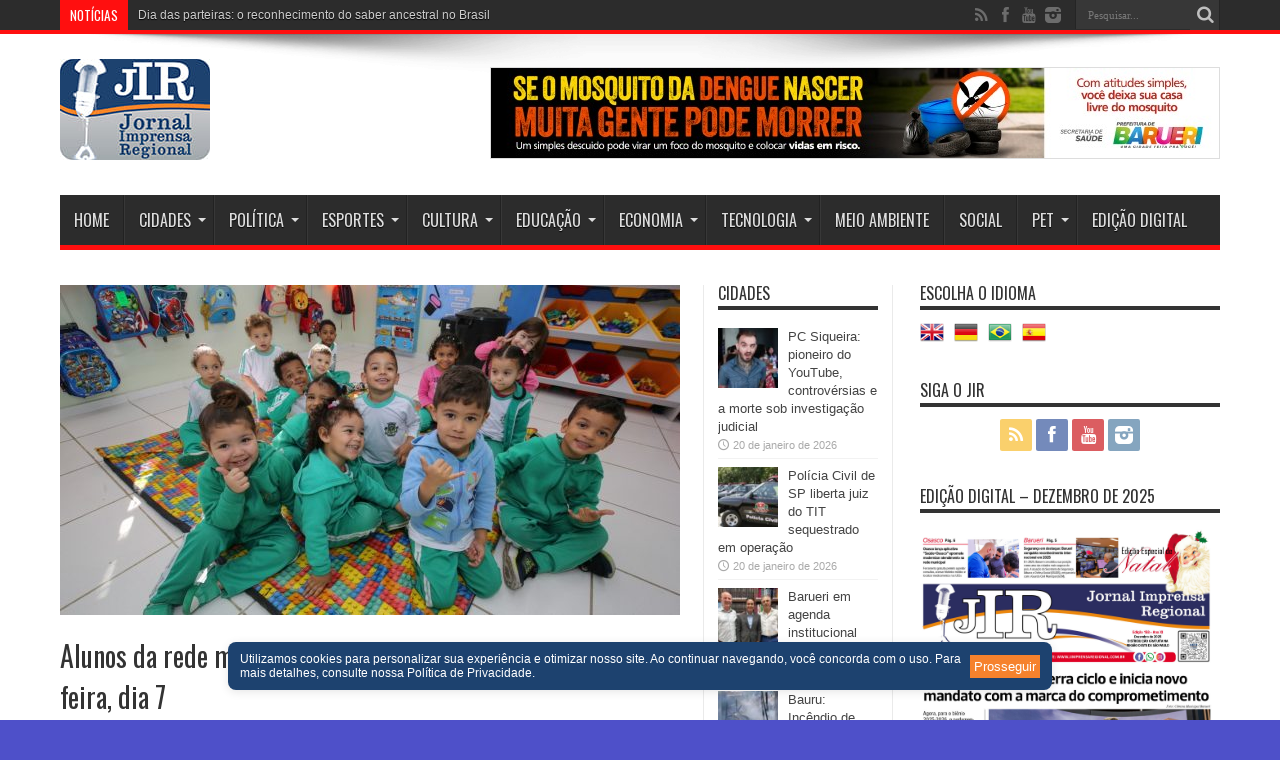

--- FILE ---
content_type: text/html; charset=UTF-8
request_url: https://jimprensaregional.com.br/alunos-da-rede-municipal-de-osasco-voltam-as-aulas-terca-feira-dia-7/
body_size: 35350
content:
<!DOCTYPE html>
<html lang="pt-BR" prefix="og: http://ogp.me/ns#">
<head>
<meta charset="UTF-8" />
<link rel="profile" href="http://gmpg.org/xfn/11" />
<link rel="pingback" href="https://jimprensaregional.com.br/xmlrpc.php" />
<meta name='robots' content='index, follow, max-image-preview:large, max-snippet:-1, max-video-preview:-1' />
	<style>img:is([sizes="auto" i], [sizes^="auto," i]) { contain-intrinsic-size: 3000px 1500px }</style>
	
	<!-- This site is optimized with the Yoast SEO Premium plugin v23.0 (Yoast SEO v26.8) - https://yoast.com/product/yoast-seo-premium-wordpress/ -->
	<title>Alunos da rede municipal de Osasco voltam às aulas terça-feira, dia 7 - Jornal Imprensa Regional</title>
	<link rel="canonical" href="https://jimprensaregional.com.br/alunos-da-rede-municipal-de-osasco-voltam-as-aulas-terca-feira-dia-7/" />
	<meta property="og:locale" content="pt_BR" />
	<meta property="og:type" content="article" />
	<meta property="og:title" content="Alunos da rede municipal de Osasco voltam às aulas terça-feira, dia 7" />
	<meta property="og:description" content="Na terça-feira, 07/02, os alunos da rede municipal de ensino iniciarão o ano letivo de 2023. Até o momento, estão matriculados nas 151 escolas da Prefeitura de Osasco 70.394 estudantes nas modalidades educação infantil, ensino fundamental e EJA (Educação de Jovens e Adultos). Os pais que ainda não fizeram a matrícula dos filhos poderão procurar ..." />
	<meta property="og:url" content="https://jimprensaregional.com.br/alunos-da-rede-municipal-de-osasco-voltam-as-aulas-terca-feira-dia-7/" />
	<meta property="og:site_name" content="Jornal Imprensa Regional" />
	<meta property="article:publisher" content="https://www.facebook.com/jimprensaregional/" />
	<meta property="article:published_time" content="2023-02-06T23:45:41+00:00" />
	<meta property="og:image" content="https://jimprensaregional.com.br/wp-content/uploads/2023/02/OSASCO-Alunos-da-rede-municipal-de-Osasco-voltam-as-aulas-terca-feira-dia-7-06-02-2023.jpg" />
	<meta property="og:image:width" content="1280" />
	<meta property="og:image:height" content="853" />
	<meta property="og:image:type" content="image/jpeg" />
	<meta name="author" content="Redação" />
	<meta name="twitter:card" content="summary_large_image" />
	<meta name="twitter:label1" content="Escrito por" />
	<meta name="twitter:data1" content="Redação" />
	<meta name="twitter:label2" content="Est. tempo de leitura" />
	<meta name="twitter:data2" content="3 minutos" />
	<script type="application/ld+json" class="yoast-schema-graph">{"@context":"https://schema.org","@graph":[{"@type":"Article","@id":"https://jimprensaregional.com.br/alunos-da-rede-municipal-de-osasco-voltam-as-aulas-terca-feira-dia-7/#article","isPartOf":{"@id":"https://jimprensaregional.com.br/alunos-da-rede-municipal-de-osasco-voltam-as-aulas-terca-feira-dia-7/"},"author":{"name":"Redação","@id":"https://jimprensaregional.com.br/#/schema/person/36d1bf0f77e011359733b3aa1ffbe7ee"},"headline":"Alunos da rede municipal de Osasco voltam às aulas terça-feira, dia 7","datePublished":"2023-02-06T23:45:41+00:00","mainEntityOfPage":{"@id":"https://jimprensaregional.com.br/alunos-da-rede-municipal-de-osasco-voltam-as-aulas-terca-feira-dia-7/"},"wordCount":421,"commentCount":0,"publisher":{"@id":"https://jimprensaregional.com.br/#organization"},"image":{"@id":"https://jimprensaregional.com.br/alunos-da-rede-municipal-de-osasco-voltam-as-aulas-terca-feira-dia-7/#primaryimage"},"thumbnailUrl":"https://jimprensaregional.com.br/wp-content/uploads/2023/02/OSASCO-Alunos-da-rede-municipal-de-Osasco-voltam-as-aulas-terca-feira-dia-7-06-02-2023.jpg","keywords":["7","alunos","as","aulas","da","de","Dia","Feira","Municipal","Osasco","rede","terça","voltam"],"articleSection":["Capa","Geral","Osasco (SP)"],"inLanguage":"pt-BR","potentialAction":[{"@type":"CommentAction","name":"Comment","target":["https://jimprensaregional.com.br/alunos-da-rede-municipal-de-osasco-voltam-as-aulas-terca-feira-dia-7/#respond"]}],"copyrightYear":"2023","copyrightHolder":{"@id":"https://jimprensaregional.com.br/#organization"}},{"@type":"WebPage","@id":"https://jimprensaregional.com.br/alunos-da-rede-municipal-de-osasco-voltam-as-aulas-terca-feira-dia-7/","url":"https://jimprensaregional.com.br/alunos-da-rede-municipal-de-osasco-voltam-as-aulas-terca-feira-dia-7/","name":"Alunos da rede municipal de Osasco voltam às aulas terça-feira, dia 7 - Jornal Imprensa Regional","isPartOf":{"@id":"https://jimprensaregional.com.br/#website"},"primaryImageOfPage":{"@id":"https://jimprensaregional.com.br/alunos-da-rede-municipal-de-osasco-voltam-as-aulas-terca-feira-dia-7/#primaryimage"},"image":{"@id":"https://jimprensaregional.com.br/alunos-da-rede-municipal-de-osasco-voltam-as-aulas-terca-feira-dia-7/#primaryimage"},"thumbnailUrl":"https://jimprensaregional.com.br/wp-content/uploads/2023/02/OSASCO-Alunos-da-rede-municipal-de-Osasco-voltam-as-aulas-terca-feira-dia-7-06-02-2023.jpg","datePublished":"2023-02-06T23:45:41+00:00","breadcrumb":{"@id":"https://jimprensaregional.com.br/alunos-da-rede-municipal-de-osasco-voltam-as-aulas-terca-feira-dia-7/#breadcrumb"},"inLanguage":"pt-BR","potentialAction":[{"@type":"ReadAction","target":["https://jimprensaregional.com.br/alunos-da-rede-municipal-de-osasco-voltam-as-aulas-terca-feira-dia-7/"]}]},{"@type":"ImageObject","inLanguage":"pt-BR","@id":"https://jimprensaregional.com.br/alunos-da-rede-municipal-de-osasco-voltam-as-aulas-terca-feira-dia-7/#primaryimage","url":"https://jimprensaregional.com.br/wp-content/uploads/2023/02/OSASCO-Alunos-da-rede-municipal-de-Osasco-voltam-as-aulas-terca-feira-dia-7-06-02-2023.jpg","contentUrl":"https://jimprensaregional.com.br/wp-content/uploads/2023/02/OSASCO-Alunos-da-rede-municipal-de-Osasco-voltam-as-aulas-terca-feira-dia-7-06-02-2023.jpg","width":1280,"height":853},{"@type":"BreadcrumbList","@id":"https://jimprensaregional.com.br/alunos-da-rede-municipal-de-osasco-voltam-as-aulas-terca-feira-dia-7/#breadcrumb","itemListElement":[{"@type":"ListItem","position":1,"name":"Início","item":"https://jimprensaregional.com.br/"},{"@type":"ListItem","position":2,"name":"Alunos da rede municipal de Osasco voltam às aulas terça-feira, dia 7"}]},{"@type":"WebSite","@id":"https://jimprensaregional.com.br/#website","url":"https://jimprensaregional.com.br/","name":"Jornal Imprensa Regional","description":"O Jornal Imprensa Regional é uma publicação dedicada a fornecer notícias e informações relevantes para a nossa comunidade local. Com um compromisso firme com o jornalismo ético e de qualidade, cobrimos uma ampla gama de tópicos, incluindo:","publisher":{"@id":"https://jimprensaregional.com.br/#organization"},"alternateName":"Imprensa Regional","potentialAction":[{"@type":"SearchAction","target":{"@type":"EntryPoint","urlTemplate":"https://jimprensaregional.com.br/?s={search_term_string}"},"query-input":{"@type":"PropertyValueSpecification","valueRequired":true,"valueName":"search_term_string"}}],"inLanguage":"pt-BR"},{"@type":"Organization","@id":"https://jimprensaregional.com.br/#organization","name":"Jornal Imprensa Regional","alternateName":"Imprensa Regional","url":"https://jimprensaregional.com.br/","logo":{"@type":"ImageObject","inLanguage":"pt-BR","@id":"https://jimprensaregional.com.br/#/schema/logo/image/","url":"https://jimprensaregional.com.br/wp-content/uploads/2023/10/logo_JIR_2023_1200x630.jpg","contentUrl":"https://jimprensaregional.com.br/wp-content/uploads/2023/10/logo_JIR_2023_1200x630.jpg","width":1200,"height":630,"caption":"Jornal Imprensa Regional"},"image":{"@id":"https://jimprensaregional.com.br/#/schema/logo/image/"},"sameAs":["https://www.facebook.com/jimprensaregional/","https://www.instagram.com/jornalimprensaregionalregoeste/","https://www.youtube.com/channel/UCpJrvGEb8YH2ZfIs7Mw3vuA"],"description":"O Jornal Imprensa Regional é uma publicação dedicada a fornecer notícias e informações relevantes para a nossa comunidade local. Com um compromisso firme com o jornalismo ético e de qualidade, cobrimos uma ampla gama de tópicos, incluindo:","email":"jimprensaregional@gmail.com","telephone":"+55 11 98397-6596","legalName":"JORNAL IMPRENSA REGIONAL DA REGIÃO OESTE DE SP LTDA","foundingDate":"2014-02-20","vatID":"19.757.313/0001-17","numberOfEmployees":{"@type":"QuantitativeValue","minValue":"1","maxValue":"10"}},{"@type":"Person","@id":"https://jimprensaregional.com.br/#/schema/person/36d1bf0f77e011359733b3aa1ffbe7ee","name":"Redação","image":{"@type":"ImageObject","inLanguage":"pt-BR","@id":"https://jimprensaregional.com.br/#/schema/person/image/","url":"https://secure.gravatar.com/avatar/423f2d7763833d1318eb6225ef3c6365bb75f43f18131bc35cf236032b7b9da2?s=96&d=mm&r=g","contentUrl":"https://secure.gravatar.com/avatar/423f2d7763833d1318eb6225ef3c6365bb75f43f18131bc35cf236032b7b9da2?s=96&d=mm&r=g","caption":"Redação"},"url":"https://jimprensaregional.com.br/author/adriana/"}]}</script>
	<!-- / Yoast SEO Premium plugin. -->


<link rel='dns-prefetch' href='//static.addtoany.com' />
<link rel='dns-prefetch' href='//www.googletagmanager.com' />
<link rel='dns-prefetch' href='//fonts.googleapis.com' />
<link rel="alternate" type="application/rss+xml" title="Feed para Jornal Imprensa Regional &raquo;" href="https://jimprensaregional.com.br/feed/" />
<link rel="alternate" type="application/rss+xml" title="Feed de comentários para Jornal Imprensa Regional &raquo;" href="https://jimprensaregional.com.br/comments/feed/" />
<link rel="alternate" type="application/rss+xml" title="Feed de comentários para Jornal Imprensa Regional &raquo; Alunos da rede municipal de Osasco voltam às aulas terça-feira, dia 7" href="https://jimprensaregional.com.br/alunos-da-rede-municipal-de-osasco-voltam-as-aulas-terca-feira-dia-7/feed/" />
<script type="text/javascript">
/* <![CDATA[ */
window._wpemojiSettings = {"baseUrl":"https:\/\/s.w.org\/images\/core\/emoji\/16.0.1\/72x72\/","ext":".png","svgUrl":"https:\/\/s.w.org\/images\/core\/emoji\/16.0.1\/svg\/","svgExt":".svg","source":{"concatemoji":"https:\/\/jimprensaregional.com.br\/wp-includes\/js\/wp-emoji-release.min.js"}};
/*! This file is auto-generated */
!function(s,n){var o,i,e;function c(e){try{var t={supportTests:e,timestamp:(new Date).valueOf()};sessionStorage.setItem(o,JSON.stringify(t))}catch(e){}}function p(e,t,n){e.clearRect(0,0,e.canvas.width,e.canvas.height),e.fillText(t,0,0);var t=new Uint32Array(e.getImageData(0,0,e.canvas.width,e.canvas.height).data),a=(e.clearRect(0,0,e.canvas.width,e.canvas.height),e.fillText(n,0,0),new Uint32Array(e.getImageData(0,0,e.canvas.width,e.canvas.height).data));return t.every(function(e,t){return e===a[t]})}function u(e,t){e.clearRect(0,0,e.canvas.width,e.canvas.height),e.fillText(t,0,0);for(var n=e.getImageData(16,16,1,1),a=0;a<n.data.length;a++)if(0!==n.data[a])return!1;return!0}function f(e,t,n,a){switch(t){case"flag":return n(e,"\ud83c\udff3\ufe0f\u200d\u26a7\ufe0f","\ud83c\udff3\ufe0f\u200b\u26a7\ufe0f")?!1:!n(e,"\ud83c\udde8\ud83c\uddf6","\ud83c\udde8\u200b\ud83c\uddf6")&&!n(e,"\ud83c\udff4\udb40\udc67\udb40\udc62\udb40\udc65\udb40\udc6e\udb40\udc67\udb40\udc7f","\ud83c\udff4\u200b\udb40\udc67\u200b\udb40\udc62\u200b\udb40\udc65\u200b\udb40\udc6e\u200b\udb40\udc67\u200b\udb40\udc7f");case"emoji":return!a(e,"\ud83e\udedf")}return!1}function g(e,t,n,a){var r="undefined"!=typeof WorkerGlobalScope&&self instanceof WorkerGlobalScope?new OffscreenCanvas(300,150):s.createElement("canvas"),o=r.getContext("2d",{willReadFrequently:!0}),i=(o.textBaseline="top",o.font="600 32px Arial",{});return e.forEach(function(e){i[e]=t(o,e,n,a)}),i}function t(e){var t=s.createElement("script");t.src=e,t.defer=!0,s.head.appendChild(t)}"undefined"!=typeof Promise&&(o="wpEmojiSettingsSupports",i=["flag","emoji"],n.supports={everything:!0,everythingExceptFlag:!0},e=new Promise(function(e){s.addEventListener("DOMContentLoaded",e,{once:!0})}),new Promise(function(t){var n=function(){try{var e=JSON.parse(sessionStorage.getItem(o));if("object"==typeof e&&"number"==typeof e.timestamp&&(new Date).valueOf()<e.timestamp+604800&&"object"==typeof e.supportTests)return e.supportTests}catch(e){}return null}();if(!n){if("undefined"!=typeof Worker&&"undefined"!=typeof OffscreenCanvas&&"undefined"!=typeof URL&&URL.createObjectURL&&"undefined"!=typeof Blob)try{var e="postMessage("+g.toString()+"("+[JSON.stringify(i),f.toString(),p.toString(),u.toString()].join(",")+"));",a=new Blob([e],{type:"text/javascript"}),r=new Worker(URL.createObjectURL(a),{name:"wpTestEmojiSupports"});return void(r.onmessage=function(e){c(n=e.data),r.terminate(),t(n)})}catch(e){}c(n=g(i,f,p,u))}t(n)}).then(function(e){for(var t in e)n.supports[t]=e[t],n.supports.everything=n.supports.everything&&n.supports[t],"flag"!==t&&(n.supports.everythingExceptFlag=n.supports.everythingExceptFlag&&n.supports[t]);n.supports.everythingExceptFlag=n.supports.everythingExceptFlag&&!n.supports.flag,n.DOMReady=!1,n.readyCallback=function(){n.DOMReady=!0}}).then(function(){return e}).then(function(){var e;n.supports.everything||(n.readyCallback(),(e=n.source||{}).concatemoji?t(e.concatemoji):e.wpemoji&&e.twemoji&&(t(e.twemoji),t(e.wpemoji)))}))}((window,document),window._wpemojiSettings);
/* ]]> */
</script>
<!-- jimprensaregional.com.br is managing ads with Advanced Ads 2.0.16 – https://wpadvancedads.com/ --><script id="jimpr-ready">
			window.advanced_ads_ready=function(e,a){a=a||"complete";var d=function(e){return"interactive"===a?"loading"!==e:"complete"===e};d(document.readyState)?e():document.addEventListener("readystatechange",(function(a){d(a.target.readyState)&&e()}),{once:"interactive"===a})},window.advanced_ads_ready_queue=window.advanced_ads_ready_queue||[];		</script>
		<style id='wp-emoji-styles-inline-css' type='text/css'>

	img.wp-smiley, img.emoji {
		display: inline !important;
		border: none !important;
		box-shadow: none !important;
		height: 1em !important;
		width: 1em !important;
		margin: 0 0.07em !important;
		vertical-align: -0.1em !important;
		background: none !important;
		padding: 0 !important;
	}
</style>
<link rel='stylesheet' id='wp-block-library-css' href='https://jimprensaregional.com.br/wp-includes/css/dist/block-library/style.min.css' type='text/css' media='all' />
<style id='classic-theme-styles-inline-css' type='text/css'>
/*! This file is auto-generated */
.wp-block-button__link{color:#fff;background-color:#32373c;border-radius:9999px;box-shadow:none;text-decoration:none;padding:calc(.667em + 2px) calc(1.333em + 2px);font-size:1.125em}.wp-block-file__button{background:#32373c;color:#fff;text-decoration:none}
</style>
<style id='global-styles-inline-css' type='text/css'>
:root{--wp--preset--aspect-ratio--square: 1;--wp--preset--aspect-ratio--4-3: 4/3;--wp--preset--aspect-ratio--3-4: 3/4;--wp--preset--aspect-ratio--3-2: 3/2;--wp--preset--aspect-ratio--2-3: 2/3;--wp--preset--aspect-ratio--16-9: 16/9;--wp--preset--aspect-ratio--9-16: 9/16;--wp--preset--color--black: #000000;--wp--preset--color--cyan-bluish-gray: #abb8c3;--wp--preset--color--white: #ffffff;--wp--preset--color--pale-pink: #f78da7;--wp--preset--color--vivid-red: #cf2e2e;--wp--preset--color--luminous-vivid-orange: #ff6900;--wp--preset--color--luminous-vivid-amber: #fcb900;--wp--preset--color--light-green-cyan: #7bdcb5;--wp--preset--color--vivid-green-cyan: #00d084;--wp--preset--color--pale-cyan-blue: #8ed1fc;--wp--preset--color--vivid-cyan-blue: #0693e3;--wp--preset--color--vivid-purple: #9b51e0;--wp--preset--gradient--vivid-cyan-blue-to-vivid-purple: linear-gradient(135deg,rgba(6,147,227,1) 0%,rgb(155,81,224) 100%);--wp--preset--gradient--light-green-cyan-to-vivid-green-cyan: linear-gradient(135deg,rgb(122,220,180) 0%,rgb(0,208,130) 100%);--wp--preset--gradient--luminous-vivid-amber-to-luminous-vivid-orange: linear-gradient(135deg,rgba(252,185,0,1) 0%,rgba(255,105,0,1) 100%);--wp--preset--gradient--luminous-vivid-orange-to-vivid-red: linear-gradient(135deg,rgba(255,105,0,1) 0%,rgb(207,46,46) 100%);--wp--preset--gradient--very-light-gray-to-cyan-bluish-gray: linear-gradient(135deg,rgb(238,238,238) 0%,rgb(169,184,195) 100%);--wp--preset--gradient--cool-to-warm-spectrum: linear-gradient(135deg,rgb(74,234,220) 0%,rgb(151,120,209) 20%,rgb(207,42,186) 40%,rgb(238,44,130) 60%,rgb(251,105,98) 80%,rgb(254,248,76) 100%);--wp--preset--gradient--blush-light-purple: linear-gradient(135deg,rgb(255,206,236) 0%,rgb(152,150,240) 100%);--wp--preset--gradient--blush-bordeaux: linear-gradient(135deg,rgb(254,205,165) 0%,rgb(254,45,45) 50%,rgb(107,0,62) 100%);--wp--preset--gradient--luminous-dusk: linear-gradient(135deg,rgb(255,203,112) 0%,rgb(199,81,192) 50%,rgb(65,88,208) 100%);--wp--preset--gradient--pale-ocean: linear-gradient(135deg,rgb(255,245,203) 0%,rgb(182,227,212) 50%,rgb(51,167,181) 100%);--wp--preset--gradient--electric-grass: linear-gradient(135deg,rgb(202,248,128) 0%,rgb(113,206,126) 100%);--wp--preset--gradient--midnight: linear-gradient(135deg,rgb(2,3,129) 0%,rgb(40,116,252) 100%);--wp--preset--font-size--small: 13px;--wp--preset--font-size--medium: 20px;--wp--preset--font-size--large: 36px;--wp--preset--font-size--x-large: 42px;--wp--preset--spacing--20: 0.44rem;--wp--preset--spacing--30: 0.67rem;--wp--preset--spacing--40: 1rem;--wp--preset--spacing--50: 1.5rem;--wp--preset--spacing--60: 2.25rem;--wp--preset--spacing--70: 3.38rem;--wp--preset--spacing--80: 5.06rem;--wp--preset--shadow--natural: 6px 6px 9px rgba(0, 0, 0, 0.2);--wp--preset--shadow--deep: 12px 12px 50px rgba(0, 0, 0, 0.4);--wp--preset--shadow--sharp: 6px 6px 0px rgba(0, 0, 0, 0.2);--wp--preset--shadow--outlined: 6px 6px 0px -3px rgba(255, 255, 255, 1), 6px 6px rgba(0, 0, 0, 1);--wp--preset--shadow--crisp: 6px 6px 0px rgba(0, 0, 0, 1);}:where(.is-layout-flex){gap: 0.5em;}:where(.is-layout-grid){gap: 0.5em;}body .is-layout-flex{display: flex;}.is-layout-flex{flex-wrap: wrap;align-items: center;}.is-layout-flex > :is(*, div){margin: 0;}body .is-layout-grid{display: grid;}.is-layout-grid > :is(*, div){margin: 0;}:where(.wp-block-columns.is-layout-flex){gap: 2em;}:where(.wp-block-columns.is-layout-grid){gap: 2em;}:where(.wp-block-post-template.is-layout-flex){gap: 1.25em;}:where(.wp-block-post-template.is-layout-grid){gap: 1.25em;}.has-black-color{color: var(--wp--preset--color--black) !important;}.has-cyan-bluish-gray-color{color: var(--wp--preset--color--cyan-bluish-gray) !important;}.has-white-color{color: var(--wp--preset--color--white) !important;}.has-pale-pink-color{color: var(--wp--preset--color--pale-pink) !important;}.has-vivid-red-color{color: var(--wp--preset--color--vivid-red) !important;}.has-luminous-vivid-orange-color{color: var(--wp--preset--color--luminous-vivid-orange) !important;}.has-luminous-vivid-amber-color{color: var(--wp--preset--color--luminous-vivid-amber) !important;}.has-light-green-cyan-color{color: var(--wp--preset--color--light-green-cyan) !important;}.has-vivid-green-cyan-color{color: var(--wp--preset--color--vivid-green-cyan) !important;}.has-pale-cyan-blue-color{color: var(--wp--preset--color--pale-cyan-blue) !important;}.has-vivid-cyan-blue-color{color: var(--wp--preset--color--vivid-cyan-blue) !important;}.has-vivid-purple-color{color: var(--wp--preset--color--vivid-purple) !important;}.has-black-background-color{background-color: var(--wp--preset--color--black) !important;}.has-cyan-bluish-gray-background-color{background-color: var(--wp--preset--color--cyan-bluish-gray) !important;}.has-white-background-color{background-color: var(--wp--preset--color--white) !important;}.has-pale-pink-background-color{background-color: var(--wp--preset--color--pale-pink) !important;}.has-vivid-red-background-color{background-color: var(--wp--preset--color--vivid-red) !important;}.has-luminous-vivid-orange-background-color{background-color: var(--wp--preset--color--luminous-vivid-orange) !important;}.has-luminous-vivid-amber-background-color{background-color: var(--wp--preset--color--luminous-vivid-amber) !important;}.has-light-green-cyan-background-color{background-color: var(--wp--preset--color--light-green-cyan) !important;}.has-vivid-green-cyan-background-color{background-color: var(--wp--preset--color--vivid-green-cyan) !important;}.has-pale-cyan-blue-background-color{background-color: var(--wp--preset--color--pale-cyan-blue) !important;}.has-vivid-cyan-blue-background-color{background-color: var(--wp--preset--color--vivid-cyan-blue) !important;}.has-vivid-purple-background-color{background-color: var(--wp--preset--color--vivid-purple) !important;}.has-black-border-color{border-color: var(--wp--preset--color--black) !important;}.has-cyan-bluish-gray-border-color{border-color: var(--wp--preset--color--cyan-bluish-gray) !important;}.has-white-border-color{border-color: var(--wp--preset--color--white) !important;}.has-pale-pink-border-color{border-color: var(--wp--preset--color--pale-pink) !important;}.has-vivid-red-border-color{border-color: var(--wp--preset--color--vivid-red) !important;}.has-luminous-vivid-orange-border-color{border-color: var(--wp--preset--color--luminous-vivid-orange) !important;}.has-luminous-vivid-amber-border-color{border-color: var(--wp--preset--color--luminous-vivid-amber) !important;}.has-light-green-cyan-border-color{border-color: var(--wp--preset--color--light-green-cyan) !important;}.has-vivid-green-cyan-border-color{border-color: var(--wp--preset--color--vivid-green-cyan) !important;}.has-pale-cyan-blue-border-color{border-color: var(--wp--preset--color--pale-cyan-blue) !important;}.has-vivid-cyan-blue-border-color{border-color: var(--wp--preset--color--vivid-cyan-blue) !important;}.has-vivid-purple-border-color{border-color: var(--wp--preset--color--vivid-purple) !important;}.has-vivid-cyan-blue-to-vivid-purple-gradient-background{background: var(--wp--preset--gradient--vivid-cyan-blue-to-vivid-purple) !important;}.has-light-green-cyan-to-vivid-green-cyan-gradient-background{background: var(--wp--preset--gradient--light-green-cyan-to-vivid-green-cyan) !important;}.has-luminous-vivid-amber-to-luminous-vivid-orange-gradient-background{background: var(--wp--preset--gradient--luminous-vivid-amber-to-luminous-vivid-orange) !important;}.has-luminous-vivid-orange-to-vivid-red-gradient-background{background: var(--wp--preset--gradient--luminous-vivid-orange-to-vivid-red) !important;}.has-very-light-gray-to-cyan-bluish-gray-gradient-background{background: var(--wp--preset--gradient--very-light-gray-to-cyan-bluish-gray) !important;}.has-cool-to-warm-spectrum-gradient-background{background: var(--wp--preset--gradient--cool-to-warm-spectrum) !important;}.has-blush-light-purple-gradient-background{background: var(--wp--preset--gradient--blush-light-purple) !important;}.has-blush-bordeaux-gradient-background{background: var(--wp--preset--gradient--blush-bordeaux) !important;}.has-luminous-dusk-gradient-background{background: var(--wp--preset--gradient--luminous-dusk) !important;}.has-pale-ocean-gradient-background{background: var(--wp--preset--gradient--pale-ocean) !important;}.has-electric-grass-gradient-background{background: var(--wp--preset--gradient--electric-grass) !important;}.has-midnight-gradient-background{background: var(--wp--preset--gradient--midnight) !important;}.has-small-font-size{font-size: var(--wp--preset--font-size--small) !important;}.has-medium-font-size{font-size: var(--wp--preset--font-size--medium) !important;}.has-large-font-size{font-size: var(--wp--preset--font-size--large) !important;}.has-x-large-font-size{font-size: var(--wp--preset--font-size--x-large) !important;}
:where(.wp-block-post-template.is-layout-flex){gap: 1.25em;}:where(.wp-block-post-template.is-layout-grid){gap: 1.25em;}
:where(.wp-block-columns.is-layout-flex){gap: 2em;}:where(.wp-block-columns.is-layout-grid){gap: 2em;}
:root :where(.wp-block-pullquote){font-size: 1.5em;line-height: 1.6;}
</style>
<link rel='stylesheet' id='tie-style-css' href='https://jimprensaregional.com.br/wp-content/themes/jarida/style.css' type='text/css' media='all' />
<link rel='stylesheet' id='Oswald-css' href='https://fonts.googleapis.com/css?family=Oswald%3Aregular%2C700' type='text/css' media='all' />
<link rel='stylesheet' id='addtoany-css' href='https://jimprensaregional.com.br/wp-content/plugins/add-to-any/addtoany.min.css' type='text/css' media='all' />
<script type="text/javascript" id="addtoany-core-js-before">
/* <![CDATA[ */
window.a2a_config=window.a2a_config||{};a2a_config.callbacks=[];a2a_config.overlays=[];a2a_config.templates={};a2a_localize = {
	Share: "Share",
	Save: "Save",
	Subscribe: "Subscribe",
	Email: "Email",
	Bookmark: "Bookmark",
	ShowAll: "Show all",
	ShowLess: "Show less",
	FindServices: "Find service(s)",
	FindAnyServiceToAddTo: "Instantly find any service to add to",
	PoweredBy: "Powered by",
	ShareViaEmail: "Share via email",
	SubscribeViaEmail: "Subscribe via email",
	BookmarkInYourBrowser: "Bookmark in your browser",
	BookmarkInstructions: "Press Ctrl+D or \u2318+D to bookmark this page",
	AddToYourFavorites: "Add to your favorites",
	SendFromWebOrProgram: "Send from any email address or email program",
	EmailProgram: "Email program",
	More: "More&#8230;",
	ThanksForSharing: "Thanks for sharing!",
	ThanksForFollowing: "Thanks for following!"
};
/* ]]> */
</script>
<script type="text/javascript" defer src="https://static.addtoany.com/menu/page.js" id="addtoany-core-js"></script>
<script type="text/javascript" src="https://jimprensaregional.com.br/wp-includes/js/jquery/jquery.min.js" id="jquery-core-js"></script>
<script type="text/javascript" src="https://jimprensaregional.com.br/wp-includes/js/jquery/jquery-migrate.min.js" id="jquery-migrate-js"></script>
<script type="text/javascript" defer src="https://jimprensaregional.com.br/wp-content/plugins/add-to-any/addtoany.min.js" id="addtoany-jquery-js"></script>

<!-- Snippet da etiqueta do Google (gtag.js) adicionado pelo Site Kit -->
<!-- Snippet do Google Análises adicionado pelo Site Kit -->
<script type="text/javascript" src="https://www.googletagmanager.com/gtag/js?id=GT-TWZSTH8" id="google_gtagjs-js" async></script>
<script type="text/javascript" id="google_gtagjs-js-after">
/* <![CDATA[ */
window.dataLayer = window.dataLayer || [];function gtag(){dataLayer.push(arguments);}
gtag("set","linker",{"domains":["jimprensaregional.com.br"]});
gtag("js", new Date());
gtag("set", "developer_id.dZTNiMT", true);
gtag("config", "GT-TWZSTH8");
/* ]]> */
</script>
<link rel="https://api.w.org/" href="https://jimprensaregional.com.br/wp-json/" /><link rel="alternate" title="JSON" type="application/json" href="https://jimprensaregional.com.br/wp-json/wp/v2/posts/50483" /><link rel="EditURI" type="application/rsd+xml" title="RSD" href="https://jimprensaregional.com.br/xmlrpc.php?rsd" />
<meta name="generator" content="WordPress 6.8.3" />
<link rel='shortlink' href='https://jimprensaregional.com.br/?p=50483' />
<link rel="alternate" title="oEmbed (JSON)" type="application/json+oembed" href="https://jimprensaregional.com.br/wp-json/oembed/1.0/embed?url=https%3A%2F%2Fjimprensaregional.com.br%2Falunos-da-rede-municipal-de-osasco-voltam-as-aulas-terca-feira-dia-7%2F" />
<link rel="alternate" title="oEmbed (XML)" type="text/xml+oembed" href="https://jimprensaregional.com.br/wp-json/oembed/1.0/embed?url=https%3A%2F%2Fjimprensaregional.com.br%2Falunos-da-rede-municipal-de-osasco-voltam-as-aulas-terca-feira-dia-7%2F&#038;format=xml" />
<meta name="generator" content="Site Kit by Google 1.170.0" /><!-- HFCM by 99 Robots - Snippet # 2: Google Tag Manager - Header -->
<!-- Google Tag Manager -->
<script>(function(w,d,s,l,i){w[l]=w[l]||[];w[l].push({'gtm.start':
new Date().getTime(),event:'gtm.js'});var f=d.getElementsByTagName(s)[0],
j=d.createElement(s),dl=l!='dataLayer'?'&l='+l:'';j.async=true;j.src=
'https://www.googletagmanager.com/gtm.js?id='+i+dl;f.parentNode.insertBefore(j,f);
})(window,document,'script','dataLayer','GTM-5HN2M7V');</script>
<!-- End Google Tag Manager -->
<!-- /end HFCM by 99 Robots -->
<!-- HFCM by 99 Robots - Snippet # 3: Facebook Pixel Code -->
<!-- Facebook Pixel Code -->
<script>
  !function(f,b,e,v,n,t,s)
  {if(f.fbq)return;n=f.fbq=function(){n.callMethod?
  n.callMethod.apply(n,arguments):n.queue.push(arguments)};
  if(!f._fbq)f._fbq=n;n.push=n;n.loaded=!0;n.version='2.0';
  n.queue=[];t=b.createElement(e);t.async=!0;
  t.src=v;s=b.getElementsByTagName(e)[0];
  s.parentNode.insertBefore(t,s)}(window, document,'script',
  'https://connect.facebook.net/en_US/fbevents.js');
  fbq('init', '6294007977306331');
  fbq('track', 'PageView');
</script>
<noscript><img height="1" width="1" style="display:none"
  src="https://www.facebook.com/tr?id=6294007977306331&ev=PageView&noscript=1"
/></noscript>
<!-- End Facebook Pixel Code -->
<!-- /end HFCM by 99 Robots -->
<!-- HFCM by 99 Robots - Snippet # 5: Google AdSense -->
<script async src="https://pagead2.googlesyndication.com/pagead/js/adsbygoogle.js?client=ca-pub-6683474198197851"
     crossorigin="anonymous"></script>
<!-- /end HFCM by 99 Robots -->
<!-- HFCM by 99 Robots - Snippet # 7: Social Arrumado -->
<script>
jQuery(document).ready(function($) {
    // Removendo com delay para garantir que rode depois de outros scripts
    setTimeout(function() {
        $('.social-icons a').removeAttr('original-title');
    }, 500);
    
    // Também pode monitorar alterações nos atributos
    const observer = new MutationObserver(function(mutations) {
        mutations.forEach(function(mutation) {
            if (mutation.type === "attributes" && mutation.attributeName === "original-title") {
                $(mutation.target).removeAttr('original-title');
            }
        });
    });

    // Aplica o observer a todos os links
    $('.social-icons a').each(function() {
        observer.observe(this, {
            attributes: true
        });
    });
});
</script>

<!-- /end HFCM by 99 Robots -->
<!-- Generated by Jetpack Social -->
<meta property="og:title" content="Alunos da rede municipal de Osasco voltam às aulas terça-feira, dia 7">
<meta property="og:url" content="https://jimprensaregional.com.br/alunos-da-rede-municipal-de-osasco-voltam-as-aulas-terca-feira-dia-7/">
<meta property="og:description" content="Na terça-feira, 07/02, os alunos da rede municipal de ensino iniciarão o ano letivo de 2023. Até o momento, estão matriculados nas 151 escolas da Prefeitura de Osasco 70.394 estudantes nas modalid…">
<meta property="og:image" content="https://jimprensaregional.com.br/wp-content/uploads/2023/02/OSASCO-Alunos-da-rede-municipal-de-Osasco-voltam-as-aulas-terca-feira-dia-7-06-02-2023.jpg">
<meta property="og:image:width" content="1200">
<meta property="og:image:height" content="800">
<meta name="twitter:image" content="https://jimprensaregional.com.br/wp-content/uploads/2023/02/OSASCO-Alunos-da-rede-municipal-de-Osasco-voltam-as-aulas-terca-feira-dia-7-06-02-2023.jpg">
<meta name="twitter:card" content="summary_large_image">
<!-- / Jetpack Social -->
<link rel="shortcut icon" href="http://jimprensaregional.com.br/wp-content/uploads/2019/10/favicon.jpg" title="Favicon" /><meta property="og:title" content="Alunos da rede municipal de Osasco voltam às aulas terça-feira, dia 7"/>
<meta property="og:type" content="article"/>
<meta property="og:description" content="Na terça-feira, 07/02, os alunos da rede municipal de ensino iniciarão o ano letivo de 2023. Até o m..."/>
<meta property="og:url" content="https://jimprensaregional.com.br/alunos-da-rede-municipal-de-osasco-voltam-as-aulas-terca-feira-dia-7/"/>
<meta property="og:site_name" content="Jornal Imprensa Regional"/>
<meta property="og:image" content="https://jimprensaregional.com.br/wp-content/uploads/2023/02/OSASCO-Alunos-da-rede-municipal-de-Osasco-voltam-as-aulas-terca-feira-dia-7-06-02-2023-620x330.jpg" />
<!--[if IE]>
<script type="text/javascript">jQuery(document).ready(function (){ jQuery(".menu-item").has("ul").children("a").attr("aria-haspopup", "true");});</script>
<![endif]-->
<!--[if lt IE 9]>
<script src="https://jimprensaregional.com.br/wp-content/themes/jarida/js/html5.js"></script>
<script src="https://jimprensaregional.com.br/wp-content/themes/jarida/js/selectivizr-min.js"></script>
<![endif]-->
<!--[if IE 8]>
<link rel="stylesheet" type="text/css" media="all" href="https://jimprensaregional.com.br/wp-content/themes/jarida/css/ie8.css" />
<![endif]-->
<meta http-equiv="X-UA-Compatible" content="IE=edge,chrome=1" />
<meta name="viewport" content="width=device-width, initial-scale=1, maximum-scale=1, user-scalable=no" />
<style type="text/css" media="screen">


	#main-nav ul li.current-menu-item a,
	#main-nav ul li.current-menu-item a:hover,
	#main-nav ul li.current-menu-parent a,
	#main-nav ul li.current-menu-parent a:hover,
	#main-nav ul li.current-page-ancestor a,
	#main-nav ul li.current-page-ancestor a:hover,
	.pagination span.current,
	.ei-slider-thumbs li.ei-slider-element,
	.breaking-news span,
	.ei-title h2,h2.cat-box-title,
	a.more-link,.scroll-nav a,
	.flex-direction-nav a,
	.tagcloud a:hover,
	#tabbed-widget ul.tabs li.active a,
	.slider-caption h2, .full-width .content .slider-caption h2,
	.review-percentage .review-item span span,.review-final-score,
	.woocommerce span.onsale, .woocommerce-page span.onsale ,
	.woocommerce .widget_price_filter .ui-slider .ui-slider-handle, .woocommerce-page .widget_price_filter .ui-slider .ui-slider-handle,
	.button,a.button,#main-content input[type="submit"],#main-content input[type="submit"]:focus, span.onsale,
	.mejs-container .mejs-controls .mejs-time-rail .mejs-time-current,
	#reading-position-indicator {
		background-color:#ff0f0f !important;
	}
	::-webkit-scrollbar-thumb{background-color:#ff0f0f !important;}
	#main-nav,.top-nav {border-bottom-color: #ff0f0f;}
	.cat-box , .footer-bottom .container{border-top-color: #ff0f0f;}


</style>
<script>
  (function(d,t) {
    var BASE_URL="https://chatwoot.vps.jimprensaregional.com.br";
    var g=d.createElement(t),s=d.getElementsByTagName(t)[0];
    g.src=BASE_URL+"/packs/js/sdk.js";
    g.async = true;
    s.parentNode.insertBefore(g,s);
    g.onload=function(){
      window.chatwootSDK.run({
        websiteToken: '7EvN6uzPyCqQ5PAgfTWb1m4H',
        baseUrl: BASE_URL
      })
    }
  })(document,"script");
</script>
<meta name="generator" content="Elementor 3.34.1; features: additional_custom_breakpoints; settings: css_print_method-internal, google_font-enabled, font_display-auto">
			<style>
				.e-con.e-parent:nth-of-type(n+4):not(.e-lazyloaded):not(.e-no-lazyload),
				.e-con.e-parent:nth-of-type(n+4):not(.e-lazyloaded):not(.e-no-lazyload) * {
					background-image: none !important;
				}
				@media screen and (max-height: 1024px) {
					.e-con.e-parent:nth-of-type(n+3):not(.e-lazyloaded):not(.e-no-lazyload),
					.e-con.e-parent:nth-of-type(n+3):not(.e-lazyloaded):not(.e-no-lazyload) * {
						background-image: none !important;
					}
				}
				@media screen and (max-height: 640px) {
					.e-con.e-parent:nth-of-type(n+2):not(.e-lazyloaded):not(.e-no-lazyload),
					.e-con.e-parent:nth-of-type(n+2):not(.e-lazyloaded):not(.e-no-lazyload) * {
						background-image: none !important;
					}
				}
			</style>
			
<!-- Snippet do Gerenciador de Tags do Google adicionado pelo Site Kit -->
<script type="text/javascript">
/* <![CDATA[ */

			( function( w, d, s, l, i ) {
				w[l] = w[l] || [];
				w[l].push( {'gtm.start': new Date().getTime(), event: 'gtm.js'} );
				var f = d.getElementsByTagName( s )[0],
					j = d.createElement( s ), dl = l != 'dataLayer' ? '&l=' + l : '';
				j.async = true;
				j.src = 'https://www.googletagmanager.com/gtm.js?id=' + i + dl;
				f.parentNode.insertBefore( j, f );
			} )( window, document, 'script', 'dataLayer', 'GTM-KWR73RZR' );
			
/* ]]> */
</script>

<!-- Fim do código do Gerenciador de Etiquetas do Google adicionado pelo Site Kit -->
<link rel="icon" href="https://jimprensaregional.com.br/wp-content/uploads/2023/10/cropped-favicon-32x32.jpg" sizes="32x32" />
<link rel="icon" href="https://jimprensaregional.com.br/wp-content/uploads/2023/10/cropped-favicon-192x192.jpg" sizes="192x192" />
<link rel="apple-touch-icon" href="https://jimprensaregional.com.br/wp-content/uploads/2023/10/cropped-favicon-180x180.jpg" />
<meta name="msapplication-TileImage" content="https://jimprensaregional.com.br/wp-content/uploads/2023/10/cropped-favicon-270x270.jpg" />
		<style type="text/css" id="wp-custom-css">
			.page-id-56950 #main-nav ul li a,
.page-id-56951 #main-nav ul li a,
.page-id-56952 #main-nav ul li a,
.page-id-56948 #main-nav ul li a {	
	font-family: Oswald, arial, Georgia, serif !important;
}

.elasporelas {margin: -45px 0 0 0 !important;}

#footer-third {width: 100%}
#theme-footer {padding-bottom: 50px;}

.adsbygoogle {margin: 0 auto;}

div#wslideshow3 div.group_items {background-color: #FFFFFF !important}

.e3lan-top a img {border: 1px solid #dddddd;}

.exibirsim {display: block;}
.exibirnao {display: none;}

.post-inner a {
	text-decoration: underline;
	color: #f6822d;
}

/* Padrão */
.overflow-hidden {
    overflow: hidden;
}

/* Banners Rotação */
#conteudo-banner-01, #conteudo-banner-02, #conteudo-banner-03, #conteudo-banner-04 {width: 728px; margin: 15px auto; min-height: 90px;}

/* Rodapé */
#rodape-links a:hover * {color:#ffffff}
#rodape-noticias-recentes a:hover, #rodape-links-rapidos a:hover * {color:#F6822D;transition: color 0.3s;}

/* Notícias Home */
.home-noticia-efeito-zoom {
	overflow: hidden;
}
.home-noticia-efeito-zoom h2{
	transition: color 0.3s;
}
.home-noticia-efeito-zoom-imagem {
	background-size: cover !important;
	background-position: center center !important;
	transform: scale(1);
	transition: transform 1.5s ease-in-out;
}
.home-noticia-efeito-zoom-imagem:hover {
	transform: scale(1.1);
}
.home-noticia-efeito-zoom h2:hover {
	color: #F6822D !important;
}
#home-noticias-destaque .elementor-icon-list-item a:nth-child(-n+2), #home-noticias-destaque .elementor-icon-list-item a:nth-child(-n+3) {
    display: none !important;
}

/* Notícias */
.noticias-link-noticias-relacionadas article h3 a,
.noticias-link-ultimas-noticias article h3 a,
.noticias-link-barueri article h3 a,
.noticias-link-osasco article h3 a,
.noticias-link-jandira article h3 a,
.noticias-link-santana-de-parnaiba article h3 a {
	transition: color 0.5s;
}

.noticias-link-01 article .elementor-post__thumbnail, .noticias-link-barueri article .elementor-post__thumbnail, .noticias-link-01 article .elementor-post__thumbnail {
	overflow: hidden;
}

.noticias-link-noticias-relacionadas article a img,
.noticias-link-ultimas-noticias article a img,
.noticias-link-barueri article a img,
.noticias-link-osasco article a img,
.noticias-link-jandira article a img,
.noticias-link-santana-de-parnaiba article a img {
	transform: translate(-50%, -50%) scale(1) !important;
	transition: transform 0.5s ease-in-out !important;
	transform-origin: center center !important;
}

.noticias-link-noticias-relacionadas article:hover a img,
.noticias-link-ultimas-noticias article:hover a img,
.noticias-link-barueri article:hover a img,
.noticias-link-osasco article:hover a img,
.noticias-link-jandira article:hover a img,
.noticias-link-santana-de-parnaiba article:hover a img {
	filter: contrast(120%);
	transform: translate(-50%, -50%) scale(1.1) !important;
}
    
.noticias-link-noticias-relacionadas article:hover h3 a {color:#F6822D !important;}
.noticias-link-ultimas-noticias article:hover h3 a,
.noticias-link-barueri article:hover h3 a,
.noticias-link-osasco article:hover h3 a,
.noticias-link-jandira article:hover h3 a,
.noticias-link-santana-de-parnaiba article:hover h3 a {color:#000000 !important;}

/* Notícia */
#breadcrumb-link a:hover span, #breadcrumb-link a:hover span i {color:#F6822D !important;}

.banner-temp01 {
	max-width:100% !important;
	overflow:hidden;
}

/* ADS */
.ads-inside-bottom-fjp {
	height: 120px;
}
.ads-inside-bottom-fjp ins, .ads-inside-bottom-fjp div, .ads-inside-bottom-fjp iframe, .ads-inside-bottom-fjp a, .ads-inside-bottom-fjp img, .ads-inside-bottom-fjp iframe div, .ads-inside-bottom-fjp iframe a, .ads-inside-bottom-fjp iframe img {
	width: 100% !important;
}

/* Home Instagram */
.logo-pagina-instagram img {width: 200px !important}

.page-id-75215 .addtoany_content {display: none;}

.home-insta-corpo {height: 380px !important;}

.pagina-instagram-container {padding: 25px}

/* Posicionar itens na parte inferior do container */
.home-insta-corpo .e-con-inner {
    display: flex !important;
    flex-direction: column !important;
    justify-content: flex-end !important;
    padding: 20px;
}

/* Estilo para o H1 */
.home-insta-corpo .elementor-widget-container h1 {
    color: white;
	font-size: 25px;
	line-height: 35px
}
.pagina-instagram-container .home-insta-data span {color: white;}

.home-insta-categorias .elementor-post-info__terms-list {
    display: flex;
    flex-wrap: wrap;
    gap: 5px;
	color: transparent;
}

.home-insta-categorias .elementor-post-info__terms-list-item {
    background-color: red;
    color: white;
    font-weight: bold;
    padding: 4px 7px;
    display: inline-block;
    margin: 2px;
    border-radius: 5px; /* opcional, para deixar mais com aparência de botão */
}



/* Remove as vírgulas */
.home-insta-categorias .elementor-post-info__terms-list > :not(.elementor-post-info__terms-list-item) {
    display: none;
}


/* Estilos para o background e overlay */
.home-insta-corpo {
    background-position: center center;
    background-repeat: no-repeat;
    background-size: auto;
    position: relative;
}

.home-insta-corpo::before {
    content: '';
    position: absolute;
    top: 0;
    left: 0;
    right: 0;
    bottom: 0;
    background: linear-gradient(180deg, rgba(0,0,0,0) 0%, rgba(0,0,0,0.8) 100%);
    pointer-events: none; /* Permite que os cliques passem através do overlay */
}

/* Garante que o conteúdo fique acima do overlay */
.home-insta-corpo .elementor-widget-container {
    position: relative;
    z-index: 1;
}

/* Cookies */
#cookie-notice {
	background: #1d426f;
}
#cookie-notice p, #cookie-notice a {
	color: #ffffff;
}

/* Rodapé */
footer {
	padding-bottom: 17px !important;
}
#footer-third {
	padding-top: 53px;
}
#a2a_share_save_widget-2 {
	text-align: center;
}
.footer-widget-container .custom-html-widget {
	text-align: center;
	padding-top: 70px;
}







		</style>
			
</head>
<body id="top" class="wp-singular post-template-default single single-post postid-50483 single-format-standard wp-theme-jarida elementor-default elementor-kit-35323 aa-prefix-jimpr-">
<!-- Google Tag Manager (noscript) -->
<noscript><iframe src="https://www.googletagmanager.com/ns.html?id=GTM-5HN2M7V"
height="0" width="0" style="display:none;visibility:hidden"></iframe></noscript>
<!-- End Google Tag Manager (noscript) -->
	
	<div class="background-cover"></div>
	<div class="wrapper full-site">
				<div class="top-nav fade-in animated1 head_brnews">
			<div class="container">
				<div class="search-block">
					<form method="get" id="searchform" action="https://jimprensaregional.com.br/">
						<button class="search-button" type="submit" value="Pesquise"></button>
						<input type="text" id="s" name="s" value="Pesquisar..." onfocus="if (this.value == 'Pesquisar...') {this.value = '';}" onblur="if (this.value == '') {this.value = 'Pesquisar...';}"  />
					</form>
				</div><!-- .search-block /-->
						<div class="social-icons icon_flat">
		<a class="tooldown" title="Rss" href="http://jimprensaregional.com.br/feed/" target="_blank"><i class="tieicon-rss"></i></a><a class="tooldown" title="Facebook" href="https://www.facebook.com/jimprensaregional/" target="_blank"><i class="tieicon-facebook"></i></a><a class="tooldown" title="Youtube" href="https://www.youtube.com/channel/UCHa0eeYmyGUb2HTnp4yj8AQ" target="_blank"><i class="tieicon-youtube"></i></a><a class="tooldown" title="instagram" href="https://www.instagram.com/jornalimprensaregionalregoeste/" target="_blank"><i class="tieicon-instagram"></i></a>	</div>


					
	<div class="breaking-news">
		<span>NOTÍCIAS</span>
				
					<ul>
							<li><a href="https://jimprensaregional.com.br/dia-das-parteiras-o-reconhecimento-do-saber-ancestral-no-brasil/" title="Dia das parteiras: o reconhecimento do saber ancestral no Brasil">Dia das parteiras: o reconhecimento do saber ancestral no Brasil</a></li>
							<li><a href="https://jimprensaregional.com.br/universidades-publicas-lideram-desempenho-em-avaliacao-nacional-de-medicina/" title="Universidades públicas lideram desempenho em avaliação nacional de Medicina">Universidades públicas lideram desempenho em avaliação nacional de Medicina</a></li>
							<li><a href="https://jimprensaregional.com.br/barueri-em-agenda-institucional-em-brasilia/" title="Barueri em agenda institucional em Brasília">Barueri em agenda institucional em Brasília</a></li>
							<li><a href="https://jimprensaregional.com.br/trump-culpa-noruega-por-nao-ter-vencido-o-nobel-da-paz/" title="Trump culpa Noruega por não ter vencido o Nobel da Paz">Trump culpa Noruega por não ter vencido o Nobel da Paz</a></li>
						</ul>
					
						<script type="text/javascript">
			jQuery(document).ready(function(){
								createTicker(); 
							});
		</script>
	</div> <!-- .breaking-news -->				
			</div>
		</div><!-- .top-menu /-->
		
		<div class="container">
		<header id="theme-header">
		<div class="header-content fade-in animated1">
			<div class="logo">
			<h2>								<a title="Jornal Imprensa Regional" href="https://jimprensaregional.com.br/">
					<img src="http://jimprensaregional.com.br/wp-content/uploads/2023/10/logo_JIR_2023_150x101.jpg" alt="Jornal Imprensa Regional" /><strong>Jornal Imprensa Regional O Jornal Imprensa Regional é uma publicação dedicada a fornecer notícias e informações relevantes para a nossa comunidade local. Com um compromisso firme com o jornalismo ético e de qualidade, cobrimos uma ampla gama de tópicos, incluindo:</strong>
				</a>
			</h2>			</div><!-- .logo /-->
			<div class="e3lan-top">					
    <div id="brp_696fabde5aaab">
                <div class="brp-slide" data-tempo="5000" style="display:block">
                            <a href="https://www.youtube.com/@AlespOficial/featured" class="brp-click" data-id="1">
                    <img src="https://jimprensaregional.com.br/wp-content/uploads/2026/01/WhatsApp-Image-2026-01-13-at-19.06.57-7.jpeg" style="max-width:100%">
                </a>
                    </div>
                <div class="brp-slide" data-tempo="5000" style="display:none">
                            <a href="https://portal.barueri.sp.gov.br/" class="brp-click" data-id="2">
                    <img src="https://jimprensaregional.com.br/wp-content/uploads/2026/01/WhatsApp-Image-2026-01-08-at-17.27.23-2.jpeg" style="max-width:100%">
                </a>
                    </div>
                <div class="brp-slide" data-tempo="5000" style="display:none">
                            <a href="https://jimprensaregional.com.br/servicos-jir/" class="brp-click" data-id="3">
                    <img src="https://jimprensaregional.com.br/wp-content/uploads/2026/01/anuncio-jornal-01-12-2025.gif" style="max-width:100%">
                </a>
                    </div>
            </div>

    <script>
    (function(){
        let box=document.getElementById('brp_696fabde5aaab'),
            slides=box.querySelectorAll('.brp-slide'),
            i=0;
        function go(){
            slides[i].style.display='none';
            i=(i+1)%slides.length;
            slides[i].style.display='block';
            setTimeout(go, slides[i].dataset.tempo);
        }
        setTimeout(go, slides[0].dataset.tempo);

        box.querySelectorAll('.brp-click').forEach(el=>{
            el.onclick=()=>fetch('https://jimprensaregional.com.br/wp-admin/admin-ajax.php?action=brp_click&id='+el.dataset.id);
        });
    })();
    </script>

    				</div>			<div class="clear"></div>
		</div>
									<nav id="main-nav" class="fade-in animated2">
				<div class="container">
				<div class="main-menu"><ul id="menu-home" class="menu"><li id="menu-item-185" class="menu-item  menu-item-type-custom  menu-item-object-custom  menu-item-home"><a href="http://jimprensaregional.com.br/">Home</a></li>
<li id="menu-item-21" class="menu-item mega-menu menu-item-type-taxonomy mega-menu menu-item-object-category mega-menu current-post-ancestor mega-menu menu-item-has-children"><a href="https://jimprensaregional.com.br/category/cidades/">Cidades</a>
<div class="mega-menu-block"><div class="container"><div class="mega-menu-content">
<div class="mega-menu-item "><a class="mega-menu-link" href="https://jimprensaregional.com.br/pc-siqueira-pioneiro-do-youtube-controversias-e-a-morte-sob-investigacao-judicial/" title="PC Siqueira: pioneiro do YouTube, controvérsias e a morte sob investigação judicial"><img width="300" height="160" src="https://jimprensaregional.com.br/wp-content/uploads/2026/01/img-8012-300x160.jpg" /></a><h3 class="post-box-title"><a class="mega-menu-link" href="https://jimprensaregional.com.br/pc-siqueira-pioneiro-do-youtube-controversias-e-a-morte-sob-investigacao-judicial/" title="PC Siqueira: pioneiro do YouTube, controvérsias e a morte sob investigação judicial">PC Siqueira: pioneiro do YouTube, controvérsias e a morte sob investigação judicial</a></h3></div><div class="mega-menu-item "><a class="mega-menu-link" href="https://jimprensaregional.com.br/policia-civil-de-sp-liberta-juiz-do-tit-sequestrado-em-operacao/" title="Polícia Civil de SP liberta juiz do TIT sequestrado em operação"><img width="300" height="160" src="https://jimprensaregional.com.br/wp-content/uploads/2026/01/5123841722-9e729f930f-k-300x160.jpg" /></a><h3 class="post-box-title"><a class="mega-menu-link" href="https://jimprensaregional.com.br/policia-civil-de-sp-liberta-juiz-do-tit-sequestrado-em-operacao/" title="Polícia Civil de SP liberta juiz do TIT sequestrado em operação">Polícia Civil de SP liberta juiz do TIT sequestrado em operação</a></h3></div><div class="mega-menu-item last-column"><a class="mega-menu-link" href="https://jimprensaregional.com.br/barueri-em-agenda-institucional-em-brasilia/" title="Barueri em agenda institucional em Brasília"><img width="300" height="160" src="https://jimprensaregional.com.br/wp-content/uploads/2026/01/IMAGEM_618023945_1464660558349953_7124966907479776226_n-e1768856600326-300x160.jpg" /></a><h3 class="post-box-title"><a class="mega-menu-link" href="https://jimprensaregional.com.br/barueri-em-agenda-institucional-em-brasilia/" title="Barueri em agenda institucional em Brasília">Barueri em agenda institucional em Brasília</a></h3></div>
</div><!-- .mega-menu-content --> 

<ul class="sub-menu">
	<li id="menu-item-40459" class="menu-item  menu-item-type-taxonomy  menu-item-object-category"><a href="https://jimprensaregional.com.br/category/cidades/sao-paulo-sp-sao-paulo/">São Paulo (SP) &#8211; São Paulo</a></li>
	<li id="menu-item-22" class="menu-item  menu-item-type-taxonomy  menu-item-object-category"><a href="https://jimprensaregional.com.br/category/cidades/barueri/">Barueri (SP)</a></li>
	<li id="menu-item-40460" class="menu-item  menu-item-type-taxonomy  menu-item-object-category"><a href="https://jimprensaregional.com.br/category/cidades/campinas-sp/">Campinas (SP)</a></li>
	<li id="menu-item-52259" class="menu-item  menu-item-type-taxonomy  menu-item-object-category"><a href="https://jimprensaregional.com.br/category/cidades/catanduva-sp/">Catanduva (SP)</a></li>
	<li id="menu-item-80" class="menu-item  menu-item-type-taxonomy  menu-item-object-category"><a href="https://jimprensaregional.com.br/category/cidades/carapicuiba/">Carapicuíba (SP)</a></li>
	<li id="menu-item-23" class="menu-item  menu-item-type-taxonomy  menu-item-object-category"><a href="https://jimprensaregional.com.br/category/cidades/cotia/">Cotia (SP)</a></li>
	<li id="menu-item-40462" class="menu-item  menu-item-type-taxonomy  menu-item-object-category"><a href="https://jimprensaregional.com.br/category/cidades/diadema-sp/">Diadema (SP)</a></li>
	<li id="menu-item-40465" class="menu-item  menu-item-type-taxonomy  menu-item-object-category"><a href="https://jimprensaregional.com.br/category/cidades/embu-das-artes-sp/">Embú das Artes (SP)</a></li>
	<li id="menu-item-40466" class="menu-item  menu-item-type-taxonomy  menu-item-object-category"><a href="https://jimprensaregional.com.br/category/cidades/embu-guacu-sp/">Embu Guaçú (SP)</a></li>
	<li id="menu-item-24" class="menu-item  menu-item-type-taxonomy  menu-item-object-category"><a href="https://jimprensaregional.com.br/category/cidades/itapevi/">Itapevi (SP)</a></li>
	<li id="menu-item-25" class="menu-item  menu-item-type-taxonomy  menu-item-object-category"><a href="https://jimprensaregional.com.br/category/cidades/jandira/">Jandira (SP)</a></li>
	<li id="menu-item-52263" class="menu-item  menu-item-type-taxonomy  menu-item-object-category"><a href="https://jimprensaregional.com.br/category/cidades/mogi-das-cruzes-sp/">Mogi das Cruzes (SP)</a></li>
	<li id="menu-item-26" class="menu-item  menu-item-type-taxonomy  menu-item-object-category  current-post-ancestor  current-menu-parent  current-post-parent"><a href="https://jimprensaregional.com.br/category/cidades/osasco/">Osasco (SP)</a></li>
	<li id="menu-item-52260" class="menu-item  menu-item-type-taxonomy  menu-item-object-category"><a href="https://jimprensaregional.com.br/category/cidades/pindamonhangaba-sp/">Pindamonhangaba (SP)</a></li>
	<li id="menu-item-324" class="menu-item  menu-item-type-taxonomy  menu-item-object-category"><a href="https://jimprensaregional.com.br/category/cidades/pirapora-do-bom-jesus/">Pirapora do Bom Jesus (SP)</a></li>
	<li id="menu-item-27" class="menu-item  menu-item-type-taxonomy  menu-item-object-category"><a href="https://jimprensaregional.com.br/category/cidades/santana-de-parnaiba/">Santana de Parnaíba (SP)</a></li>
	<li id="menu-item-40463" class="menu-item  menu-item-type-taxonomy  menu-item-object-category"><a href="https://jimprensaregional.com.br/category/cidades/santo-andre-sp/">Santo André (SP)</a></li>
	<li id="menu-item-40461" class="menu-item  menu-item-type-taxonomy  menu-item-object-category"><a href="https://jimprensaregional.com.br/category/cidades/santos-sp/">Santos (SP)</a></li>
	<li id="menu-item-40467" class="menu-item  menu-item-type-taxonomy  menu-item-object-category"><a href="https://jimprensaregional.com.br/category/cidades/sao-bernardo-do-campo-sp/">São Bernardo do Campo (SP)</a></li>
	<li id="menu-item-40464" class="menu-item  menu-item-type-taxonomy  menu-item-object-category"><a href="https://jimprensaregional.com.br/category/cidades/sao-caetano-do-sul-sp/">São Caetano do Sul (SP)</a></li>
	<li id="menu-item-396" class="menu-item  menu-item-type-taxonomy  menu-item-object-category"><a href="https://jimprensaregional.com.br/category/cidades/regiao-metropolitana/">Região Metropolitana (SP)</a></li>
	<li id="menu-item-397" class="menu-item  menu-item-type-taxonomy  menu-item-object-category"><a href="https://jimprensaregional.com.br/category/cidades/vargem-grande-paulista/">Vargem Grande Paulista (SP)</a></li>
	<li id="menu-item-40458" class="menu-item  menu-item-type-taxonomy  menu-item-object-category"><a href="https://jimprensaregional.com.br/category/cidades/distrito-federal-df-brasilia/">Distrito Federal (DF) &#8211; Brasília</a></li>
	<li id="menu-item-27869" class="menu-item  menu-item-type-taxonomy  menu-item-object-category"><a href="https://jimprensaregional.com.br/category/cidades/sergipe-se-aracaju/">Sergipe (SE) &#8211; Aracaju</a></li>
	<li id="menu-item-27870" class="menu-item  menu-item-type-taxonomy  menu-item-object-category"><a href="https://jimprensaregional.com.br/category/cidades/para-pa-belem/">Pará (PA) &#8211; Belém</a></li>
	<li id="menu-item-27871" class="menu-item  menu-item-type-taxonomy  menu-item-object-category"><a href="https://jimprensaregional.com.br/category/cidades/minas-gerais-mg-belo-horizonte/">Minas Gerais (MG) &#8211; Belo Horizonte</a></li>
	<li id="menu-item-27872" class="menu-item  menu-item-type-taxonomy  menu-item-object-category"><a href="https://jimprensaregional.com.br/category/cidades/roraima-rr-boa-vista/">Roraima (RR) &#8211; Boa Vista</a></li>
	<li id="menu-item-27873" class="menu-item  menu-item-type-taxonomy  menu-item-object-category"><a href="https://jimprensaregional.com.br/category/cidades/distrito-federal-df-brasilia/">Distrito Federal (DF) &#8211; Brasília</a></li>
	<li id="menu-item-27874" class="menu-item  menu-item-type-taxonomy  menu-item-object-category"><a href="https://jimprensaregional.com.br/category/cidades/mato-grosso-do-sul-ms-campo-grande/">Mato Grosso do Sul (MS) &#8211; Campo Grande</a></li>
	<li id="menu-item-27875" class="menu-item  menu-item-type-taxonomy  menu-item-object-category"><a href="https://jimprensaregional.com.br/category/cidades/mato-grosso-mt-cuiaba/">Mato Grosso (MT) &#8211; Cuiabá</a></li>
	<li id="menu-item-27876" class="menu-item  menu-item-type-taxonomy  menu-item-object-category"><a href="https://jimprensaregional.com.br/category/cidades/parana-pr-curitiba/">Paraná (PR) &#8211; Curitiba</a></li>
	<li id="menu-item-27877" class="menu-item  menu-item-type-taxonomy  menu-item-object-category"><a href="https://jimprensaregional.com.br/category/cidades/santa-catarina-sc-florianopolis/">Santa Catarina (SC) &#8211; Florianópolis</a></li>
	<li id="menu-item-27878" class="menu-item  menu-item-type-taxonomy  menu-item-object-category"><a href="https://jimprensaregional.com.br/category/cidades/ceara-ce-fortaleza/">Ceará (CE) &#8211; Fortaleza</a></li>
	<li id="menu-item-27879" class="menu-item  menu-item-type-taxonomy  menu-item-object-category"><a href="https://jimprensaregional.com.br/category/cidades/goias-go-goiania/">Goiás (GO) &#8211; Goiânia</a></li>
	<li id="menu-item-27880" class="menu-item  menu-item-type-taxonomy  menu-item-object-category"><a href="https://jimprensaregional.com.br/category/cidades/paraiba-pb-joao-pessoa/">Paraíba (PB) &#8211; João Pessoa</a></li>
	<li id="menu-item-52261" class="menu-item  menu-item-type-taxonomy  menu-item-object-category"><a href="https://jimprensaregional.com.br/category/cidades/mato-grosso-mt/">Mato Grosso (MT)</a></li>
	<li id="menu-item-52262" class="menu-item  menu-item-type-taxonomy  menu-item-object-category"><a href="https://jimprensaregional.com.br/category/cidades/mato-grosso-do-sul-ms/">Mato Grosso do Sul (MS)</a></li>
	<li id="menu-item-27884" class="menu-item  menu-item-type-taxonomy  menu-item-object-category"><a href="https://jimprensaregional.com.br/category/cidades/rio-grande-do-norte-rn-natal/">Rio Grande do Norte (RN) &#8211; Natal</a></li>
	<li id="menu-item-27885" class="menu-item  menu-item-type-taxonomy  menu-item-object-category"><a href="https://jimprensaregional.com.br/category/cidades/tocantins-to-palmas/">Tocantins (TO) &#8211; Palmas</a></li>
	<li id="menu-item-27886" class="menu-item  menu-item-type-taxonomy  menu-item-object-category"><a href="https://jimprensaregional.com.br/category/cidades/rio-grande-do-sul-rs-porto-alegre/">Rio Grande do Sul (RS) &#8211; Porto Alegre</a></li>
	<li id="menu-item-27887" class="menu-item  menu-item-type-taxonomy  menu-item-object-category"><a href="https://jimprensaregional.com.br/category/cidades/rondonia-ro-porto-velho/">Rondônia (RO) &#8211; Porto Velho</a></li>
	<li id="menu-item-27888" class="menu-item  menu-item-type-taxonomy  menu-item-object-category"><a href="https://jimprensaregional.com.br/category/cidades/pernambuco-pe-recife/">Pernambuco (PE) &#8211; Recife</a></li>
	<li id="menu-item-52267" class="menu-item  menu-item-type-taxonomy  menu-item-object-category"><a href="https://jimprensaregional.com.br/category/cidades/salvador-ba/">Bahia (BA) &#8211; Salvador</a></li>
	<li id="menu-item-40468" class="menu-item  menu-item-type-taxonomy  menu-item-object-category"><a href="https://jimprensaregional.com.br/category/cidades/estados-unidos-cidades/">Estados Unidos</a></li>
	<li id="menu-item-40470" class="menu-item  menu-item-type-taxonomy  menu-item-object-category"><a href="https://jimprensaregional.com.br/category/cidades/italia/">Itália</a></li>
	<li id="menu-item-40469" class="menu-item  menu-item-type-taxonomy  menu-item-object-category"><a href="https://jimprensaregional.com.br/category/cidades/londres/">Londres</a></li>
	<li id="menu-item-40471" class="menu-item  menu-item-type-taxonomy  menu-item-object-category"><a href="https://jimprensaregional.com.br/category/cidades/reino-unido/">Reino Unido</a></li>
	<li id="menu-item-40472" class="menu-item  menu-item-type-taxonomy  menu-item-object-category"><a href="https://jimprensaregional.com.br/category/cidades/russia/">Rússia</a></li>
</ul> <!--End Sub Menu -->

</div></div> <!-- .mega-menu-block & container --> 
</li>
<li id="menu-item-31" class="menu-item mega-menu full-mega-menu menu-item-type-taxonomy mega-menu full-mega-menu menu-item-object-category"><a href="https://jimprensaregional.com.br/category/politica/">Política</a>
<div class="mega-menu-block"><div class="container"><div class="mega-menu-content">
<div class="mega-menu-item "><a class="mega-menu-link" href="https://jimprensaregional.com.br/politicos-de-diversas-correntes-ideologicas-homenageiam-raul-jungmann/" title="Políticos de diversas correntes ideológicas homenageiam Raul Jungmann"><img width="300" height="160" src="https://jimprensaregional.com.br/wp-content/uploads/2026/01/1110976-rvrsa_abr_021220128472_1-300x160.jpg" /></a><h3 class="post-box-title"><a class="mega-menu-link" href="https://jimprensaregional.com.br/politicos-de-diversas-correntes-ideologicas-homenageiam-raul-jungmann/" title="Políticos de diversas correntes ideológicas homenageiam Raul Jungmann">Políticos de diversas correntes ideológicas homenageiam Raul Jungmann</a></h3></div><div class="mega-menu-item "><a class="mega-menu-link" href="https://jimprensaregional.com.br/lula-critica-baixo-valor-do-salario-minimo-mas-defende-sua-importancia/" title="Lula critica baixo valor do salário mínimo, mas defende sua importância"><img width="300" height="160" src="https://jimprensaregional.com.br/wp-content/uploads/2026/01/55044656634_974c879e42_o-300x160.jpg" /></a><h3 class="post-box-title"><a class="mega-menu-link" href="https://jimprensaregional.com.br/lula-critica-baixo-valor-do-salario-minimo-mas-defende-sua-importancia/" title="Lula critica baixo valor do salário mínimo, mas defende sua importância">Lula critica baixo valor do salário mínimo, mas defende sua importância</a></h3></div><div class="mega-menu-item last-column"><a class="mega-menu-link" href="https://jimprensaregional.com.br/lula-e-mulino-pauta-estrategica-para-america-latina-e-visita-ao-panama/" title="Lula e Mulino: pauta estratégica para América Latina e visita ao Panamá"><img width="300" height="160" src="https://jimprensaregional.com.br/wp-content/uploads/2026/01/lula-hospitais-inteligentes-mc_abr_07012026-1-300x160.jpg" /></a><h3 class="post-box-title"><a class="mega-menu-link" href="https://jimprensaregional.com.br/lula-e-mulino-pauta-estrategica-para-america-latina-e-visita-ao-panama/" title="Lula e Mulino: pauta estratégica para América Latina e visita ao Panamá">Lula e Mulino: pauta estratégica para América Latina e visita ao Panamá</a></h3></div>
</div><!-- .mega-menu-content --> 

</div></div> <!-- .mega-menu-block & container --> 
</li>
<li id="menu-item-183" class="menu-item mega-menu full-mega-menu menu-item-type-taxonomy mega-menu full-mega-menu menu-item-object-category"><a href="https://jimprensaregional.com.br/category/esportes/">Esportes</a>
<div class="mega-menu-block"><div class="container"><div class="mega-menu-content">
<div class="mega-menu-item "><a class="mega-menu-link" href="https://jimprensaregional.com.br/brasil-tera-a-maior-delegacao-olimpica-de-inverno-em-milao-cortina/" title="Brasil terá a maior delegação olímpica de Inverno em Milão-Cortina"><img width="300" height="160" src="https://jimprensaregional.com.br/wp-content/uploads/2026/01/2025-11-16t150442z_1_lynxmpelaf08e_rtroptp_4_alpine-skiing-men-300x160.jpg" /></a><h3 class="post-box-title"><a class="mega-menu-link" href="https://jimprensaregional.com.br/brasil-tera-a-maior-delegacao-olimpica-de-inverno-em-milao-cortina/" title="Brasil terá a maior delegação olímpica de Inverno em Milão-Cortina">Brasil terá a maior delegação olímpica de Inverno em Milão-Cortina</a></h3></div><div class="mega-menu-item "><a class="mega-menu-link" href="https://jimprensaregional.com.br/calderano-busca-final-no-star-contender-de-doha-contra-rival-chines/" title="Calderano busca final no Star Contender de Doha contra rival chinês"><img width="300" height="160" src="https://jimprensaregional.com.br/wp-content/uploads/2026/01/calderano_mesatenista-300x160.jpg" /></a><h3 class="post-box-title"><a class="mega-menu-link" href="https://jimprensaregional.com.br/calderano-busca-final-no-star-contender-de-doha-contra-rival-chines/" title="Calderano busca final no Star Contender de Doha contra rival chinês">Calderano busca final no Star Contender de Doha contra rival chinês</a></h3></div><div class="mega-menu-item last-column"><a class="mega-menu-link" href="https://jimprensaregional.com.br/palmeiras-garante-mando-de-campo-na-final-da-supercopa-feminina-contra-o/" title="Palmeiras garante mando de campo na final da Supercopa Feminina contra o"><img width="300" height="160" src="https://jimprensaregional.com.br/wp-content/uploads/2026/01/palmeiras_x_corinthians_2025-300x160.jpg" /></a><h3 class="post-box-title"><a class="mega-menu-link" href="https://jimprensaregional.com.br/palmeiras-garante-mando-de-campo-na-final-da-supercopa-feminina-contra-o/" title="Palmeiras garante mando de campo na final da Supercopa Feminina contra o">Palmeiras garante mando de campo na final da Supercopa Feminina contra o</a></h3></div>
</div><!-- .mega-menu-content --> 

</div></div> <!-- .mega-menu-block & container --> 
</li>
<li id="menu-item-30" class="menu-item mega-menu full-mega-menu menu-item-type-taxonomy mega-menu full-mega-menu menu-item-object-category"><a href="https://jimprensaregional.com.br/category/cultura/">Cultura</a>
<div class="mega-menu-block"><div class="container"><div class="mega-menu-content">
<div class="mega-menu-item "><a class="mega-menu-link" href="https://jimprensaregional.com.br/governo-federal-destina-r-12-milhoes-as-escolas-de-samba-do-rio/" title="Governo federal destina R$ 12 milhões às escolas de samba do Rio"><img width="300" height="160" src="https://jimprensaregional.com.br/wp-content/uploads/2026/01/trbr5545-300x160.jpg" /></a><h3 class="post-box-title"><a class="mega-menu-link" href="https://jimprensaregional.com.br/governo-federal-destina-r-12-milhoes-as-escolas-de-samba-do-rio/" title="Governo federal destina R$ 12 milhões às escolas de samba do Rio">Governo federal destina R$ 12 milhões às escolas de samba do Rio</a></h3></div><div class="mega-menu-item "><a class="mega-menu-link" href="https://jimprensaregional.com.br/maria-de-78-anos-brilha-em-o-agente-secreto-e-encanta-criticos/" title="Maria de 78 anos brilha em &#8216;O Agente secreto&#8217; e encanta críticos"><img width="300" height="160" src="https://jimprensaregional.com.br/wp-content/uploads/2026/01/pint0817-300x160.jpg" /></a><h3 class="post-box-title"><a class="mega-menu-link" href="https://jimprensaregional.com.br/maria-de-78-anos-brilha-em-o-agente-secreto-e-encanta-criticos/" title="Maria de 78 anos brilha em &#8216;O Agente secreto&#8217; e encanta críticos">Maria de 78 anos brilha em &#8216;O Agente secreto&#8217; e encanta críticos</a></h3></div><div class="mega-menu-item last-column"><a class="mega-menu-link" href="https://jimprensaregional.com.br/o-agente-secreto-conquista-dois-globos-de-ouro-fazendo-historia-no-cinema/" title="O Agente Secreto conquista dois globos de ouro, fazendo história no cinema"><img width="300" height="160" src="https://jimprensaregional.com.br/wp-content/uploads/2026/01/wager_moura_glogo_de_ouro_03-300x160.jpg" /></a><h3 class="post-box-title"><a class="mega-menu-link" href="https://jimprensaregional.com.br/o-agente-secreto-conquista-dois-globos-de-ouro-fazendo-historia-no-cinema/" title="O Agente Secreto conquista dois globos de ouro, fazendo história no cinema">O Agente Secreto conquista dois globos de ouro, fazendo história no cinema</a></h3></div>
</div><!-- .mega-menu-content --> 

</div></div> <!-- .mega-menu-block & container --> 
</li>
<li id="menu-item-19" class="menu-item mega-menu full-mega-menu menu-item-type-taxonomy mega-menu full-mega-menu menu-item-object-category"><a href="https://jimprensaregional.com.br/category/brasil/educacao/">Educação</a>
<div class="mega-menu-block"><div class="container"><div class="mega-menu-content">
<div class="mega-menu-item "><a class="mega-menu-link" href="https://jimprensaregional.com.br/pe-de-meia-licenciaturas-inscricoes-abrem-para-bolsas-a-futuros-professores/" title="Pé-de-Meia licenciaturas: Inscrições abrem para bolsas a futuros professores"><img width="300" height="160" src="https://jimprensaregional.com.br/wp-content/uploads/2026/01/cotas_unb-300x160.jpg" /></a><h3 class="post-box-title"><a class="mega-menu-link" href="https://jimprensaregional.com.br/pe-de-meia-licenciaturas-inscricoes-abrem-para-bolsas-a-futuros-professores/" title="Pé-de-Meia licenciaturas: Inscrições abrem para bolsas a futuros professores">Pé-de-Meia licenciaturas: Inscrições abrem para bolsas a futuros professores</a></h3></div><div class="mega-menu-item "><a class="mega-menu-link" href="https://jimprensaregional.com.br/vestibular-da-usp-inova-com-obras-indigenas-e-quadrinhos-na-lista/" title="Vestibular da USP inova com obras indígenas e quadrinhos na lista"><img width="300" height="160" src="https://jimprensaregional.com.br/wp-content/uploads/2026/01/rbr7101-300x160.jpg" /></a><h3 class="post-box-title"><a class="mega-menu-link" href="https://jimprensaregional.com.br/vestibular-da-usp-inova-com-obras-indigenas-e-quadrinhos-na-lista/" title="Vestibular da USP inova com obras indígenas e quadrinhos na lista">Vestibular da USP inova com obras indígenas e quadrinhos na lista</a></h3></div><div class="mega-menu-item last-column"><a class="mega-menu-link" href="https://jimprensaregional.com.br/reaproveitamento-de-material-escolar-a-estrategia-inteligente-das-familias-na-volta-as/" title="Reaproveitamento de material escolar: a estratégia inteligente das famílias na volta às"><img width="300" height="160" src="https://jimprensaregional.com.br/wp-content/uploads/2026/01/rvrsa_abr_15011910458rj-300x160.jpg" /></a><h3 class="post-box-title"><a class="mega-menu-link" href="https://jimprensaregional.com.br/reaproveitamento-de-material-escolar-a-estrategia-inteligente-das-familias-na-volta-as/" title="Reaproveitamento de material escolar: a estratégia inteligente das famílias na volta às">Reaproveitamento de material escolar: a estratégia inteligente das famílias na volta às</a></h3></div>
</div><!-- .mega-menu-content --> 

</div></div> <!-- .mega-menu-block & container --> 
</li>
<li id="menu-item-18" class="menu-item mega-menu full-mega-menu menu-item-type-taxonomy mega-menu full-mega-menu menu-item-object-category"><a href="https://jimprensaregional.com.br/category/brasil/economia/">Economia</a>
<div class="mega-menu-block"><div class="container"><div class="mega-menu-content">
<div class="mega-menu-item "><a class="mega-menu-link" href="https://jimprensaregional.com.br/brb-descarta-intervencao-e-avalia-venda-de-ativos-do-banco-master/" title="BRB descarta intervenção e avalia venda de ativos do Banco Master"><img width="300" height="160" src="https://jimprensaregional.com.br/wp-content/uploads/2026/01/0d4a8719-300x160.jpg" /></a><h3 class="post-box-title"><a class="mega-menu-link" href="https://jimprensaregional.com.br/brb-descarta-intervencao-e-avalia-venda-de-ativos-do-banco-master/" title="BRB descarta intervenção e avalia venda de ativos do Banco Master">BRB descarta intervenção e avalia venda de ativos do Banco Master</a></h3></div><div class="mega-menu-item "><a class="mega-menu-link" href="https://jimprensaregional.com.br/liquidacoes-do-banco-master-e-reag-expoem-fraude-bilionaria-e-tensoes-institucionais/" title="Liquidações do Banco Master e Reag expõem fraude bilionária e tensões institucionais"><img width="300" height="160" src="https://jimprensaregional.com.br/wp-content/uploads/2026/01/retrospectiva74-300x160.jpg" /></a><h3 class="post-box-title"><a class="mega-menu-link" href="https://jimprensaregional.com.br/liquidacoes-do-banco-master-e-reag-expoem-fraude-bilionaria-e-tensoes-institucionais/" title="Liquidações do Banco Master e Reag expõem fraude bilionária e tensões institucionais">Liquidações do Banco Master e Reag expõem fraude bilionária e tensões institucionais</a></h3></div><div class="mega-menu-item last-column"><a class="mega-menu-link" href="https://jimprensaregional.com.br/brasil-expandira-acesso-a-36-do-comercio-global-com-acordo-mercosul-ue/" title="Brasil expandirá acesso a 36% do comércio global com acordo Mercosul-UE"><img width="300" height="160" src="https://jimprensaregional.com.br/wp-content/uploads/2026/01/cni-300x160.jpg" /></a><h3 class="post-box-title"><a class="mega-menu-link" href="https://jimprensaregional.com.br/brasil-expandira-acesso-a-36-do-comercio-global-com-acordo-mercosul-ue/" title="Brasil expandirá acesso a 36% do comércio global com acordo Mercosul-UE">Brasil expandirá acesso a 36% do comércio global com acordo Mercosul-UE</a></h3></div>
</div><!-- .mega-menu-content --> 

</div></div> <!-- .mega-menu-block & container --> 
</li>
<li id="menu-item-325" class="menu-item mega-menu full-mega-menu menu-item-type-taxonomy mega-menu full-mega-menu menu-item-object-category"><a href="https://jimprensaregional.com.br/category/tecnologia/">Tecnologia</a>
<div class="mega-menu-block"><div class="container"><div class="mega-menu-content">
<div class="mega-menu-item "><a class="mega-menu-link" href="https://jimprensaregional.com.br/brasil-lanca-sua-primeira-politica-nacional-de-ciberseguranca/" title="Brasil lança sua primeira Política Nacional de Cibersegurança"><img width="300" height="160" src="https://jimprensaregional.com.br/wp-content/uploads/2023/12/SERPRO-300x160.jpg" /></a><h3 class="post-box-title"><a class="mega-menu-link" href="https://jimprensaregional.com.br/brasil-lanca-sua-primeira-politica-nacional-de-ciberseguranca/" title="Brasil lança sua primeira Política Nacional de Cibersegurança">Brasil lança sua primeira Política Nacional de Cibersegurança</a></h3></div><div class="mega-menu-item "><a class="mega-menu-link" href="https://jimprensaregional.com.br/discord-especialistas-dao-dicas-para-os-pais-sobre-o-uso-seguro-da-plataforma-na-internet-pelos-filhos/" title="Discord: especialistas dão dicas para os pais sobre o uso seguro da plataforma na internet pelos filhos"><img width="300" height="160" src="https://jimprensaregional.com.br/wp-content/uploads/2023/05/INTERNET-300x160.jpg" /></a><h3 class="post-box-title"><a class="mega-menu-link" href="https://jimprensaregional.com.br/discord-especialistas-dao-dicas-para-os-pais-sobre-o-uso-seguro-da-plataforma-na-internet-pelos-filhos/" title="Discord: especialistas dão dicas para os pais sobre o uso seguro da plataforma na internet pelos filhos">Discord: especialistas dão dicas para os pais sobre o uso seguro da plataforma na internet pelos filhos</a></h3></div>
</div><!-- .mega-menu-content --> 

</div></div> <!-- .mega-menu-block & container --> 
</li>
<li id="menu-item-6536" class="menu-item  menu-item-type-taxonomy  menu-item-object-category"><a href="https://jimprensaregional.com.br/category/meio-ambiente/">Meio Ambiente</a></li>
<li id="menu-item-6537" class="menu-item  menu-item-type-taxonomy  menu-item-object-category"><a href="https://jimprensaregional.com.br/category/social/">Social</a></li>
<li id="menu-item-32" class="menu-item mega-menu full-mega-menu menu-item-type-taxonomy mega-menu full-mega-menu menu-item-object-category"><a href="https://jimprensaregional.com.br/category/pet/">Pet</a>
<div class="mega-menu-block"><div class="container"><div class="mega-menu-content">
<div class="mega-menu-item "><a class="mega-menu-link" href="https://jimprensaregional.com.br/88945-2/" title="Mogi Guaçu amplia cuidado com a causa animal e realiza castração gratuita de 400 pets"><img width="300" height="160" src="https://jimprensaregional.com.br/wp-content/uploads/2026/01/IMG-20260116-WA0127-300x160.jpg" /></a><h3 class="post-box-title"><a class="mega-menu-link" href="https://jimprensaregional.com.br/88945-2/" title="Mogi Guaçu amplia cuidado com a causa animal e realiza castração gratuita de 400 pets">Mogi Guaçu amplia cuidado com a causa animal e realiza castração gratuita de 400 pets</a></h3></div><div class="mega-menu-item "><a class="mega-menu-link" href="https://jimprensaregional.com.br/barueri-encerra-2025-com-feiras-de-adocao-de-caes-e-gatos/" title="Barueri encerra 2025 com feiras de adoção de cães e gatos"><img width="300" height="160" src="https://jimprensaregional.com.br/wp-content/uploads/2025/11/gatinha-barueri-300x160.jpg" /></a><h3 class="post-box-title"><a class="mega-menu-link" href="https://jimprensaregional.com.br/barueri-encerra-2025-com-feiras-de-adocao-de-caes-e-gatos/" title="Barueri encerra 2025 com feiras de adoção de cães e gatos">Barueri encerra 2025 com feiras de adoção de cães e gatos</a></h3></div><div class="mega-menu-item last-column"><a class="mega-menu-link" href="https://jimprensaregional.com.br/novembro-azul-pet-o-papel-da-obesidade-na-saude-dos-machos/" title="Novembro Azul Pet: O papel da obesidade na saúde dos machos"><img width="300" height="160" src="https://jimprensaregional.com.br/wp-content/uploads/2025/11/novembro-azul-pet-o-papel-da-obesidade-na-saude-dos-machos-01-300x160.jpg" /></a><h3 class="post-box-title"><a class="mega-menu-link" href="https://jimprensaregional.com.br/novembro-azul-pet-o-papel-da-obesidade-na-saude-dos-machos/" title="Novembro Azul Pet: O papel da obesidade na saúde dos machos">Novembro Azul Pet: O papel da obesidade na saúde dos machos</a></h3></div>
</div><!-- .mega-menu-content --> 

</div></div> <!-- .mega-menu-block & container --> 
</li>
<li id="menu-item-2122" class="menu-item  menu-item-type-taxonomy  menu-item-object-category"><a href="https://jimprensaregional.com.br/category/edicoes-anteriores/">Edição digital</a></li>
</ul></div>				</div>
			</nav><!-- .main-nav /-->
		</header><!-- #header /-->

	<div id="main-content" class="container fade-in animated3">
<div class="content-wrap">
	<div class="content">
		
		
		
		
		<article id="the-post" class="post-listing post-50483 post type-post status-publish format-standard has-post-thumbnail hentry category-capa category-geral category-osasco tag-4108 tag-alunos tag-as tag-aulas tag-da tag-de tag-dia tag-feira tag-municipal tag-osasco tag-rede tag-terca tag-voltam">
					<div class="single-post-thumb">
			 <img width="620" height="330" src="https://jimprensaregional.com.br/wp-content/uploads/2023/02/OSASCO-Alunos-da-rede-municipal-de-Osasco-voltam-as-aulas-terca-feira-dia-7-06-02-2023-620x330.jpg" class="attachment-slider size-slider wp-post-image" alt="" decoding="async" srcset="https://jimprensaregional.com.br/wp-content/uploads/2023/02/OSASCO-Alunos-da-rede-municipal-de-Osasco-voltam-as-aulas-terca-feira-dia-7-06-02-2023-620x330.jpg 620w, https://jimprensaregional.com.br/wp-content/uploads/2023/02/OSASCO-Alunos-da-rede-municipal-de-Osasco-voltam-as-aulas-terca-feira-dia-7-06-02-2023-300x160.jpg 300w" sizes="(max-width: 620px) 100vw, 620px" />		</div>
		

			<div class="post-inner">
				<h1 class="name post-title entry-title" itemprop="itemReviewed" itemscope itemtype="http://schema.org/Thing"><span itemprop="name">Alunos da rede municipal de Osasco voltam às aulas terça-feira, dia 7</span></h1>

						
<p class="post-meta">
	
	
		
	 <span class="tie-date">6 de fevereiro de 2023</span>	
</p>
<div class="clear"></div>
				<div class="entry">
					
					<div class="jr-anuncio jr-anuncio-image"><a href="https://jimprensaregional.com.br/?jr_ad_click=88753" target="_blank" rel="noopener noreferrer"><img decoding="async" src="https://jimprensaregional.com.br/wp-content/uploads/2026/01/WhatsApp-Image-2026-01-13-at-19.06.57.jpeg" alt="ALESP"></a></div><p style="font-weight: 400;">Na terça-feira, 07/02, os alunos da rede municipal de ensino iniciarão o ano letivo de 2023. Até o momento, estão matriculados nas 151 escolas da Prefeitura de Osasco 70.394 estudantes nas modalidades educação infantil, ensino fundamental e EJA (Educação de Jovens e Adultos).</p>
<p style="font-weight: 400;">Os pais que ainda não fizeram a matrícula dos filhos poderão procurar a unidade escolar mais próxima de sua residência para preencher o cadastro de interesse. Caso não haja vaga na unidade, a secretaria escolar fará o encaminhamento para outra mais próxima.</p>
<p style="font-weight: 400;">O secretário de Educação, Cláudio Piteri, avaliou o ano letivo de 2022, salientando que o prefeito Rogério Lins trabalhou com muito comprometimento os avanços na educação de Osasco. Foram reformadas mais de 40 escolas, cerca de 100 tiveram manutenção e reparos, houve reforço na segurança aos estudantes com a ronda escolar feita pela Guarda Civil Municipal e implementação do monitoramento com câmeras nas escolas.</p>
<p style="font-weight: 400;">Além disso, foram criadas no ano passado mais de 800 vagas em creches, disponibilizado para os alunos transporte escolar gratuito, merenda de qualidade e novos kits de material escolar com mochila, estojo, tênis e uniforme.</p>
<p style="font-weight: 400;">Para os servidores da educação, a valorização sempre foi prioridade. Mais de 6.200 professores receberam aumento salarial, bem como formação continuada durante todo o ano letivo.</p>
<p style="font-weight: 400;">Novos projetos pedagógicos e investimentos estão chegando, como a Escola do Futuro, que funcionará em tempo integral e vai aliar tecnologia e inovação em prol da educação. “Nossa meta é ampliar as vagas das creches, entregar notebooks ainda no mês de fevereiro para os estudantes do 3º, 4º e 5º anos, além de uniforme de verão para todos. Os pais já podem acompanhar o andamento da vida escolar dos seus filhos, por meio do Aplicativo do Aluno e o Conecta OZ, plataformas contendo informações acadêmicas para fortalecer a parceria entre escola e família”, completa Cláudio Piteri.</p>
<p style="font-weight: 400;">Na última quarta-feira (1/2), as equipes gestoras e os professores se reuniram nas unidades de ensino para o planejamento escolar. Já no dia 26 de janeiro, os diretores reuniram-se no Centro de Formação Continuada Professora Águeda Thereza Binotti Pires, onde participaram do encontro formativo que tratou das ações administrativas e pedagógicas, com abordagem especial na rotina escolar.</p><div class="jr-anuncio jr-anuncio-html"><ins data-dcm-https-only>
  
</ins></div>
<p style="font-weight: 400;">
<p>&nbsp;</p>
<p><strong><em>Siga nas redes:</em></strong><em><br />
</em><strong><em>�</em></strong><strong><em> Instagram: </em></strong><em><strong>jornalimprensaregionalregoeste</strong></em><em><br />
</em><strong><em>�</em></strong><strong><em> Site: </em></strong><em><strong>jimprensaregional.com.br</strong></em><em><br />
</em><strong><em>�</em></strong><strong><em> Facebook</em></strong><em><strong>: </strong></em><a href="https://www.facebook.com/pg/jimprensaregional"><strong><em>https://www.facebook.com/pg/jimprensaregional</em></strong></a></p>
<p>&nbsp;</p>
<p>&nbsp;</p><div class="addtoany_share_save_container addtoany_content addtoany_content_bottom"><div class="a2a_kit a2a_kit_size_32 addtoany_list" data-a2a-url="https://jimprensaregional.com.br/alunos-da-rede-municipal-de-osasco-voltam-as-aulas-terca-feira-dia-7/" data-a2a-title="Alunos da rede municipal de Osasco voltam às aulas terça-feira, dia 7"><a class="a2a_button_whatsapp" href="https://www.addtoany.com/add_to/whatsapp?linkurl=https%3A%2F%2Fjimprensaregional.com.br%2Falunos-da-rede-municipal-de-osasco-voltam-as-aulas-terca-feira-dia-7%2F&amp;linkname=Alunos%20da%20rede%20municipal%20de%20Osasco%20voltam%20%C3%A0s%20aulas%20ter%C3%A7a-feira%2C%20dia%207" title="WhatsApp" rel="nofollow noopener" target="_blank"></a><a class="a2a_button_facebook" href="https://www.addtoany.com/add_to/facebook?linkurl=https%3A%2F%2Fjimprensaregional.com.br%2Falunos-da-rede-municipal-de-osasco-voltam-as-aulas-terca-feira-dia-7%2F&amp;linkname=Alunos%20da%20rede%20municipal%20de%20Osasco%20voltam%20%C3%A0s%20aulas%20ter%C3%A7a-feira%2C%20dia%207" title="Facebook" rel="nofollow noopener" target="_blank"></a><a class="a2a_button_twitter" href="https://www.addtoany.com/add_to/twitter?linkurl=https%3A%2F%2Fjimprensaregional.com.br%2Falunos-da-rede-municipal-de-osasco-voltam-as-aulas-terca-feira-dia-7%2F&amp;linkname=Alunos%20da%20rede%20municipal%20de%20Osasco%20voltam%20%C3%A0s%20aulas%20ter%C3%A7a-feira%2C%20dia%207" title="Twitter" rel="nofollow noopener" target="_blank"></a><a class="a2a_button_linkedin" href="https://www.addtoany.com/add_to/linkedin?linkurl=https%3A%2F%2Fjimprensaregional.com.br%2Falunos-da-rede-municipal-de-osasco-voltam-as-aulas-terca-feira-dia-7%2F&amp;linkname=Alunos%20da%20rede%20municipal%20de%20Osasco%20voltam%20%C3%A0s%20aulas%20ter%C3%A7a-feira%2C%20dia%207" title="LinkedIn" rel="nofollow noopener" target="_blank"></a><a class="a2a_button_facebook_messenger" href="https://www.addtoany.com/add_to/facebook_messenger?linkurl=https%3A%2F%2Fjimprensaregional.com.br%2Falunos-da-rede-municipal-de-osasco-voltam-as-aulas-terca-feira-dia-7%2F&amp;linkname=Alunos%20da%20rede%20municipal%20de%20Osasco%20voltam%20%C3%A0s%20aulas%20ter%C3%A7a-feira%2C%20dia%207" title="Messenger" rel="nofollow noopener" target="_blank"></a><a class="a2a_button_print" href="https://www.addtoany.com/add_to/print?linkurl=https%3A%2F%2Fjimprensaregional.com.br%2Falunos-da-rede-municipal-de-osasco-voltam-as-aulas-terca-feira-dia-7%2F&amp;linkname=Alunos%20da%20rede%20municipal%20de%20Osasco%20voltam%20%C3%A0s%20aulas%20ter%C3%A7a-feira%2C%20dia%207" title="Print" rel="nofollow noopener" target="_blank"></a><a class="a2a_button_email" href="https://www.addtoany.com/add_to/email?linkurl=https%3A%2F%2Fjimprensaregional.com.br%2Falunos-da-rede-municipal-de-osasco-voltam-as-aulas-terca-feira-dia-7%2F&amp;linkname=Alunos%20da%20rede%20municipal%20de%20Osasco%20voltam%20%C3%A0s%20aulas%20ter%C3%A7a-feira%2C%20dia%207" title="Email" rel="nofollow noopener" target="_blank"></a><a class="a2a_dd addtoany_share_save addtoany_share" href="https://www.addtoany.com/share"></a></div></div>					
					
									</div><!-- .entry /-->
				<span style="display:none"><a href="https://jimprensaregional.com.br/tag/7/" rel="tag">7</a> <a href="https://jimprensaregional.com.br/tag/alunos/" rel="tag">alunos</a> <a href="https://jimprensaregional.com.br/tag/as/" rel="tag">as</a> <a href="https://jimprensaregional.com.br/tag/aulas/" rel="tag">aulas</a> <a href="https://jimprensaregional.com.br/tag/da/" rel="tag">da</a> <a href="https://jimprensaregional.com.br/tag/de/" rel="tag">de</a> <a href="https://jimprensaregional.com.br/tag/dia/" rel="tag">Dia</a> <a href="https://jimprensaregional.com.br/tag/feira/" rel="tag">Feira</a> <a href="https://jimprensaregional.com.br/tag/municipal/" rel="tag">Municipal</a> <a href="https://jimprensaregional.com.br/tag/osasco/" rel="tag">Osasco</a> <a href="https://jimprensaregional.com.br/tag/rede/" rel="tag">rede</a> <a href="https://jimprensaregional.com.br/tag/terca/" rel="tag">terça</a> <a href="https://jimprensaregional.com.br/tag/voltam/" rel="tag">voltam</a></span>				<span style="display:none" class="updated">2023-02-06</span>
								<div style="display:none" class="vcard author" itemprop="author" itemscope itemtype="http://schema.org/Person"><strong class="fn" itemprop="name"><a href="https://jimprensaregional.com.br/author/adriana/" title="Posts de Redação" rel="author">Redação</a></strong></div>
				
				
			</div><!-- .post-inner -->
		</article><!-- .post-listing -->
		

		<div class="e3lan-post">					<div class="ads-inside-bottom-fjp">	<ins class="747c3888" data-key="aed59cba6f5fcdb913c8c0becaea203b" data-cp-url=$$REFERER$$></ins>
	<script async src="https://cdn.brzchecagem.com/e8ca21be.js?cb=%%CACHEBUSTER%%&click=%%CLICK_URL_UNESC%%"></script>
</div>				</div>
		
		
		
		
				<div id="comments">



	<div id="respond" class="comment-respond">
		<h3 id="reply-title" class="comment-reply-title">Deixe uma resposta <small><a rel="nofollow" id="cancel-comment-reply-link" href="/alunos-da-rede-municipal-de-osasco-voltam-as-aulas-terca-feira-dia-7/#respond" style="display:none;">Cancelar a resposta</a></small></h3><form action="https://jimprensaregional.com.br/wp-comments-post.php" method="post" id="commentform" class="comment-form"><p class="comment-notes">Seu endereço de e-mail não será publicado.Os campos obrigatórios são marcados <span class="required">*</span></p><p class="comment-form-comment"><label for="comment">Comentário <span class="required">*</span></label> <textarea id="comment" name="comment" cols="45" rows="8" maxlength="65525" required="required"></textarea></p><p class="comment-form-author"><label for="author">Nome</label> <span class="required">*</span><input id="author" name="author" type="text" value="" size="30" aria-required='true' /></p>
<p class="comment-form-email"><label for="email">E-mail</label> <span class="required">*</span><input id="email" name="email" type="text" value="" size="30" aria-required='true' /></p>
<p class="comment-form-url"><label for="url">Seu site</label><input id="url" name="url" type="text" value="" size="30" /></p>
<p class="form-submit"><input name="submit" type="submit" id="submit" class="submit" value="Postar o comentário" /> <input type='hidden' name='comment_post_ID' value='50483' id='comment_post_ID' />
<input type='hidden' name='comment_parent' id='comment_parent' value='0' />
</p><p style="display: none;"><input type="hidden" id="akismet_comment_nonce" name="akismet_comment_nonce" value="8bfcb05414" /></p><p style="display: none !important;" class="akismet-fields-container" data-prefix="ak_"><label>&#916;<textarea name="ak_hp_textarea" cols="45" rows="8" maxlength="100"></textarea></label><input type="hidden" id="ak_js_1" name="ak_js" value="9"/><script>document.getElementById( "ak_js_1" ).setAttribute( "value", ( new Date() ).getTime() );</script></p></form>	</div><!-- #respond -->
	<p class="akismet_comment_form_privacy_notice">Este site utiliza o Akismet para reduzir spam. <a href="https://akismet.com/privacy/" target="_blank" rel="nofollow noopener">Saiba como seus dados em comentários são processados</a>.</p>
</div><!-- #comments -->

	</div><!-- .content -->
<aside class="sidebar-narrow">
<div id="categort-posts-widget-2" class="widget categort-posts"><div class="widget-top"><h4>Cidades		</h4><div class="stripe-line"></div></div>
						<div class="widget-container">				<ul>
					<li>
			<div class="post-thumbnail">
			<a href="https://jimprensaregional.com.br/pc-siqueira-pioneiro-do-youtube-controversias-e-a-morte-sob-investigacao-judicial/" title="Permalink to PC Siqueira: pioneiro do YouTube, controvérsias e a morte sob investigação judicial" rel="bookmark"><img width="70" height="70" src="https://jimprensaregional.com.br/wp-content/uploads/2026/01/img-8012-70x70.jpg" class="attachment-tie-small size-tie-small wp-post-image" alt="" decoding="async" srcset="https://jimprensaregional.com.br/wp-content/uploads/2026/01/img-8012-70x70.jpg 70w, https://jimprensaregional.com.br/wp-content/uploads/2026/01/img-8012-150x150.jpg 150w" sizes="(max-width: 70px) 100vw, 70px" /></a>
		</div><!-- post-thumbnail /-->
		<h3><a href="https://jimprensaregional.com.br/pc-siqueira-pioneiro-do-youtube-controversias-e-a-morte-sob-investigacao-judicial/">PC Siqueira: pioneiro do YouTube, controvérsias e a morte sob investigação judicial</a></h3>
	 <span class="date"><span class="tie-date">20 de janeiro de 2026</span></span>
</li>
<li>
			<div class="post-thumbnail">
			<a href="https://jimprensaregional.com.br/policia-civil-de-sp-liberta-juiz-do-tit-sequestrado-em-operacao/" title="Permalink to Polícia Civil de SP liberta juiz do TIT sequestrado em operação" rel="bookmark"><img width="70" height="70" src="https://jimprensaregional.com.br/wp-content/uploads/2026/01/5123841722-9e729f930f-k-70x70.jpg" class="attachment-tie-small size-tie-small wp-post-image" alt="" decoding="async" srcset="https://jimprensaregional.com.br/wp-content/uploads/2026/01/5123841722-9e729f930f-k-70x70.jpg 70w, https://jimprensaregional.com.br/wp-content/uploads/2026/01/5123841722-9e729f930f-k-150x150.jpg 150w" sizes="(max-width: 70px) 100vw, 70px" /></a>
		</div><!-- post-thumbnail /-->
		<h3><a href="https://jimprensaregional.com.br/policia-civil-de-sp-liberta-juiz-do-tit-sequestrado-em-operacao/">Polícia Civil de SP liberta juiz do TIT sequestrado em operação</a></h3>
	 <span class="date"><span class="tie-date">20 de janeiro de 2026</span></span>
</li>
<li>
			<div class="post-thumbnail">
			<a href="https://jimprensaregional.com.br/barueri-em-agenda-institucional-em-brasilia/" title="Permalink to Barueri em agenda institucional em Brasília" rel="bookmark"><img width="70" height="70" src="https://jimprensaregional.com.br/wp-content/uploads/2026/01/IMAGEM_618023945_1464660558349953_7124966907479776226_n-e1768856600326-70x70.jpg" class="attachment-tie-small size-tie-small wp-post-image" alt="" decoding="async" srcset="https://jimprensaregional.com.br/wp-content/uploads/2026/01/IMAGEM_618023945_1464660558349953_7124966907479776226_n-e1768856600326-70x70.jpg 70w, https://jimprensaregional.com.br/wp-content/uploads/2026/01/IMAGEM_618023945_1464660558349953_7124966907479776226_n-e1768856600326-150x150.jpg 150w" sizes="(max-width: 70px) 100vw, 70px" /></a>
		</div><!-- post-thumbnail /-->
		<h3><a href="https://jimprensaregional.com.br/barueri-em-agenda-institucional-em-brasilia/">Barueri em agenda institucional em Brasília</a></h3>
	 <span class="date"><span class="tie-date">19 de janeiro de 2026</span></span>
</li>
<li>
			<div class="post-thumbnail">
			<a href="https://jimprensaregional.com.br/bauru-incendio-de-grandes-proporcoes-consome-barracos-em-comunidade/" title="Permalink to Bauru: Incêndio de grandes proporções consome barracos em comunidade" rel="bookmark"><img width="70" height="70" src="https://jimprensaregional.com.br/wp-content/uploads/2026/01/g1-2026-01-19t165514.140-70x70.jpg" class="attachment-tie-small size-tie-small wp-post-image" alt="" decoding="async" srcset="https://jimprensaregional.com.br/wp-content/uploads/2026/01/g1-2026-01-19t165514.140-70x70.jpg 70w, https://jimprensaregional.com.br/wp-content/uploads/2026/01/g1-2026-01-19t165514.140-150x150.jpg 150w" sizes="(max-width: 70px) 100vw, 70px" /></a>
		</div><!-- post-thumbnail /-->
		<h3><a href="https://jimprensaregional.com.br/bauru-incendio-de-grandes-proporcoes-consome-barracos-em-comunidade/">Bauru: Incêndio de grandes proporções consome barracos em comunidade</a></h3>
	 <span class="date"><span class="tie-date">19 de janeiro de 2026</span></span>
</li>
<li>
			<div class="post-thumbnail">
			<a href="https://jimprensaregional.com.br/capivara-curiosa-resgatada-debaixo-de-carro-em-cesario-lange-sp/" title="Permalink to Capivara curiosa resgatada debaixo de carro em Cesário Lange, SP" rel="bookmark"><img width="70" height="70" src="https://jimprensaregional.com.br/wp-content/uploads/2026/01/image-35--70x70.jpg" class="attachment-tie-small size-tie-small wp-post-image" alt="" decoding="async" srcset="https://jimprensaregional.com.br/wp-content/uploads/2026/01/image-35--70x70.jpg 70w, https://jimprensaregional.com.br/wp-content/uploads/2026/01/image-35--150x150.jpg 150w" sizes="(max-width: 70px) 100vw, 70px" /></a>
		</div><!-- post-thumbnail /-->
		<h3><a href="https://jimprensaregional.com.br/capivara-curiosa-resgatada-debaixo-de-carro-em-cesario-lange-sp/">Capivara curiosa resgatada debaixo de carro em Cesário Lange, SP</a></h3>
	 <span class="date"><span class="tie-date">19 de janeiro de 2026</span></span>
</li>
<li>
			<div class="post-thumbnail">
			<a href="https://jimprensaregional.com.br/rainha-da-rosas-de-ouro-brilha-com-40-mil-cristais-sob-a/" title="Permalink to Rainha da Rosas de Ouro brilha Com 40 mil cristais sob a" rel="bookmark"><img width="70" height="70" src="https://jimprensaregional.com.br/wp-content/uploads/2026/01/whatsapp-image-2026-01-18-at-21.06.57-70x70.jpeg" class="attachment-tie-small size-tie-small wp-post-image" alt="" decoding="async" srcset="https://jimprensaregional.com.br/wp-content/uploads/2026/01/whatsapp-image-2026-01-18-at-21.06.57-70x70.jpeg 70w, https://jimprensaregional.com.br/wp-content/uploads/2026/01/whatsapp-image-2026-01-18-at-21.06.57-150x150.jpeg 150w" sizes="(max-width: 70px) 100vw, 70px" /></a>
		</div><!-- post-thumbnail /-->
		<h3><a href="https://jimprensaregional.com.br/rainha-da-rosas-de-ouro-brilha-com-40-mil-cristais-sob-a/">Rainha da Rosas de Ouro brilha Com 40 mil cristais sob a</a></h3>
	 <span class="date"><span class="tie-date">18 de janeiro de 2026</span></span>
</li>
<li>
			<div class="post-thumbnail">
			<a href="https://jimprensaregional.com.br/regiao-de-campinas-tem-2-215-vagas-de-emprego-em-14-cidades-nesta/" title="Permalink to Região de Campinas tem 2.215 vagas de emprego em 14 cidades nesta" rel="bookmark"><img width="70" height="70" src="https://jimprensaregional.com.br/wp-content/uploads/2026/01/truck-driver-614191-1920-70x70.jpg" class="attachment-tie-small size-tie-small wp-post-image" alt="" decoding="async" srcset="https://jimprensaregional.com.br/wp-content/uploads/2026/01/truck-driver-614191-1920-70x70.jpg 70w, https://jimprensaregional.com.br/wp-content/uploads/2026/01/truck-driver-614191-1920-150x150.jpg 150w" sizes="(max-width: 70px) 100vw, 70px" /></a>
		</div><!-- post-thumbnail /-->
		<h3><a href="https://jimprensaregional.com.br/regiao-de-campinas-tem-2-215-vagas-de-emprego-em-14-cidades-nesta/">Região de Campinas tem 2.215 vagas de emprego em 14 cidades nesta</a></h3>
	 <span class="date"><span class="tie-date">18 de janeiro de 2026</span></span>
</li>
<li>
			<div class="post-thumbnail">
			<a href="https://jimprensaregional.com.br/fios-soltos-nas-ruas-de-jundiai-preocupam-moradores-apos-acidente-com-adolescente/" title="Permalink to Fios soltos nas ruas de Jundiaí preocupam moradores após acidente com adolescente" rel="bookmark"><img width="70" height="70" src="https://jimprensaregional.com.br/wp-content/uploads/2026/01/design-sem-nome-2026-01-17t172250.506-70x70.png" class="attachment-tie-small size-tie-small wp-post-image" alt="" decoding="async" srcset="https://jimprensaregional.com.br/wp-content/uploads/2026/01/design-sem-nome-2026-01-17t172250.506-70x70.png 70w, https://jimprensaregional.com.br/wp-content/uploads/2026/01/design-sem-nome-2026-01-17t172250.506-150x150.png 150w" sizes="(max-width: 70px) 100vw, 70px" /></a>
		</div><!-- post-thumbnail /-->
		<h3><a href="https://jimprensaregional.com.br/fios-soltos-nas-ruas-de-jundiai-preocupam-moradores-apos-acidente-com-adolescente/">Fios soltos nas ruas de Jundiaí preocupam moradores após acidente com adolescente</a></h3>
	 <span class="date"><span class="tie-date">18 de janeiro de 2026</span></span>
</li>
<li>
			<div class="post-thumbnail">
			<a href="https://jimprensaregional.com.br/paramotor-atinge-rede-eletrica-em-pouso-de-emergencia-em-ilha-solteira/" title="Permalink to Paramotor atinge rede elétrica em pouso de emergência em Ilha Solteira" rel="bookmark"><img width="70" height="70" src="https://jimprensaregional.com.br/wp-content/uploads/2026/01/paramotor-70x70.jpg" class="attachment-tie-small size-tie-small wp-post-image" alt="" decoding="async" srcset="https://jimprensaregional.com.br/wp-content/uploads/2026/01/paramotor-70x70.jpg 70w, https://jimprensaregional.com.br/wp-content/uploads/2026/01/paramotor-150x150.jpg 150w" sizes="(max-width: 70px) 100vw, 70px" /></a>
		</div><!-- post-thumbnail /-->
		<h3><a href="https://jimprensaregional.com.br/paramotor-atinge-rede-eletrica-em-pouso-de-emergencia-em-ilha-solteira/">Paramotor atinge rede elétrica em pouso de emergência em Ilha Solteira</a></h3>
	 <span class="date"><span class="tie-date">18 de janeiro de 2026</span></span>
</li>
<li>
			<div class="post-thumbnail">
			<a href="https://jimprensaregional.com.br/sao-paulo-reforca-vacinacao-para-transporte-contra-sarampo-e-febre-amarela/" title="Permalink to São Paulo reforça vacinação para transporte contra sarampo e febre amarela" rel="bookmark"><img width="70" height="70" src="https://jimprensaregional.com.br/wp-content/uploads/2026/01/Vacina-5-e1768752042923-70x70.png" class="attachment-tie-small size-tie-small wp-post-image" alt="" decoding="async" srcset="https://jimprensaregional.com.br/wp-content/uploads/2026/01/Vacina-5-e1768752042923-70x70.png 70w, https://jimprensaregional.com.br/wp-content/uploads/2026/01/Vacina-5-e1768752042923-150x150.png 150w" sizes="(max-width: 70px) 100vw, 70px" /></a>
		</div><!-- post-thumbnail /-->
		<h3><a href="https://jimprensaregional.com.br/sao-paulo-reforca-vacinacao-para-transporte-contra-sarampo-e-febre-amarela/">São Paulo reforça vacinação para transporte contra sarampo e febre amarela</a></h3>
	 <span class="date"><span class="tie-date">18 de janeiro de 2026</span></span>
</li>
<li>
			<div class="post-thumbnail">
			<a href="https://jimprensaregional.com.br/prefeito-de-rafard-lamenta-morte-de-medico-assassinado-em-barueri/" title="Permalink to Prefeito de Rafard lamenta morte de médico assassinado em Barueri" rel="bookmark"><img width="70" height="70" src="https://jimprensaregional.com.br/wp-content/uploads/2026/01/medico-rafard-70x70.png" class="attachment-tie-small size-tie-small wp-post-image" alt="" decoding="async" srcset="https://jimprensaregional.com.br/wp-content/uploads/2026/01/medico-rafard-70x70.png 70w, https://jimprensaregional.com.br/wp-content/uploads/2026/01/medico-rafard-150x150.png 150w" sizes="(max-width: 70px) 100vw, 70px" /></a>
		</div><!-- post-thumbnail /-->
		<h3><a href="https://jimprensaregional.com.br/prefeito-de-rafard-lamenta-morte-de-medico-assassinado-em-barueri/">Prefeito de Rafard lamenta morte de médico assassinado em Barueri</a></h3>
	 <span class="date"><span class="tie-date">18 de janeiro de 2026</span></span>
</li>
<li>
			<div class="post-thumbnail">
			<a href="https://jimprensaregional.com.br/azul-abre-57-vagas-de-trabalho-em-varias-regioes-do-brasil/" title="Permalink to Azul abre 57 vagas de trabalho em várias regiões do Brasil" rel="bookmark"><img width="70" height="70" src="https://jimprensaregional.com.br/wp-content/uploads/2026/01/cropped-facebook1-70x70.jpg" class="attachment-tie-small size-tie-small wp-post-image" alt="" decoding="async" srcset="https://jimprensaregional.com.br/wp-content/uploads/2026/01/cropped-facebook1-70x70.jpg 70w, https://jimprensaregional.com.br/wp-content/uploads/2026/01/cropped-facebook1-300x300.jpg 300w, https://jimprensaregional.com.br/wp-content/uploads/2026/01/cropped-facebook1-150x150.jpg 150w, https://jimprensaregional.com.br/wp-content/uploads/2026/01/cropped-facebook1.jpg 512w" sizes="(max-width: 70px) 100vw, 70px" /></a>
		</div><!-- post-thumbnail /-->
		<h3><a href="https://jimprensaregional.com.br/azul-abre-57-vagas-de-trabalho-em-varias-regioes-do-brasil/">Azul abre 57 vagas de trabalho em várias regiões do Brasil</a></h3>
	 <span class="date"><span class="tie-date">18 de janeiro de 2026</span></span>
</li>
<li>
			<div class="post-thumbnail">
			<a href="https://jimprensaregional.com.br/barueri-36-novas-vagas-de-emprego-disponiveis-com-altos-salarios/" title="Permalink to Barueri: 36 novas vagas de emprego disponíveis com altos salários" rel="bookmark"><img width="70" height="70" src="https://jimprensaregional.com.br/wp-content/uploads/2026/01/casa-do-trabalhador-barueri-vagas-de-emprego-e1768657425601-70x70.jpg" class="attachment-tie-small size-tie-small wp-post-image" alt="" decoding="async" srcset="https://jimprensaregional.com.br/wp-content/uploads/2026/01/casa-do-trabalhador-barueri-vagas-de-emprego-e1768657425601-70x70.jpg 70w, https://jimprensaregional.com.br/wp-content/uploads/2026/01/casa-do-trabalhador-barueri-vagas-de-emprego-e1768657425601-150x150.jpg 150w" sizes="(max-width: 70px) 100vw, 70px" /></a>
		</div><!-- post-thumbnail /-->
		<h3><a href="https://jimprensaregional.com.br/barueri-36-novas-vagas-de-emprego-disponiveis-com-altos-salarios/">Barueri: 36 novas vagas de emprego disponíveis com altos salários</a></h3>
	 <span class="date"><span class="tie-date">18 de janeiro de 2026</span></span>
</li>
<li>
			<div class="post-thumbnail">
			<a href="https://jimprensaregional.com.br/medicos-mortos-a-tiros-em-alphaville-serao-enterrados-neste-domingo/" title="Permalink to Médicos mortos a tiros em Alphaville serão enterrados neste domingo." rel="bookmark"><img width="70" height="70" src="https://jimprensaregional.com.br/wp-content/uploads/2026/01/whatsapp-image-2026-01-17-at-22.52.01-70x70.jpeg" class="attachment-tie-small size-tie-small wp-post-image" alt="" decoding="async" srcset="https://jimprensaregional.com.br/wp-content/uploads/2026/01/whatsapp-image-2026-01-17-at-22.52.01-70x70.jpeg 70w, https://jimprensaregional.com.br/wp-content/uploads/2026/01/whatsapp-image-2026-01-17-at-22.52.01-150x150.jpeg 150w" sizes="(max-width: 70px) 100vw, 70px" /></a>
		</div><!-- post-thumbnail /-->
		<h3><a href="https://jimprensaregional.com.br/medicos-mortos-a-tiros-em-alphaville-serao-enterrados-neste-domingo/">Médicos mortos a tiros em Alphaville serão enterrados neste domingo.</a></h3>
	 <span class="date"><span class="tie-date">18 de janeiro de 2026</span></span>
</li>
<li>
			<div class="post-thumbnail">
			<a href="https://jimprensaregional.com.br/surfista-profissional-resgata-banhistas-de-correnteza-em-praia-do-guaruja-sp/" title="Permalink to Surfista profissional resgata banhistas de correnteza em praia do Guarujá, SP" rel="bookmark"><img width="70" height="70" src="https://jimprensaregional.com.br/wp-content/uploads/2026/01/surfista-resgate-1--70x70.jpg" class="attachment-tie-small size-tie-small wp-post-image" alt="" decoding="async" srcset="https://jimprensaregional.com.br/wp-content/uploads/2026/01/surfista-resgate-1--70x70.jpg 70w, https://jimprensaregional.com.br/wp-content/uploads/2026/01/surfista-resgate-1--150x150.jpg 150w" sizes="(max-width: 70px) 100vw, 70px" /></a>
		</div><!-- post-thumbnail /-->
		<h3><a href="https://jimprensaregional.com.br/surfista-profissional-resgata-banhistas-de-correnteza-em-praia-do-guaruja-sp/">Surfista profissional resgata banhistas de correnteza em praia do Guarujá, SP</a></h3>
	 <span class="date"><span class="tie-date">18 de janeiro de 2026</span></span>
</li>
<li>
			<div class="post-thumbnail">
			<a href="https://jimprensaregional.com.br/picadas-de-escorpiao-em-alta-prevencao-e-mitos-em-campinas-e-piracicaba/" title="Permalink to Picadas de escorpião em alta: prevenção e mitos em Campinas e Piracicaba" rel="bookmark"><img width="70" height="70" src="https://jimprensaregional.com.br/wp-content/uploads/2026/01/escorpiao--70x70.png" class="attachment-tie-small size-tie-small wp-post-image" alt="" decoding="async" srcset="https://jimprensaregional.com.br/wp-content/uploads/2026/01/escorpiao--70x70.png 70w, https://jimprensaregional.com.br/wp-content/uploads/2026/01/escorpiao--150x150.png 150w" sizes="(max-width: 70px) 100vw, 70px" /></a>
		</div><!-- post-thumbnail /-->
		<h3><a href="https://jimprensaregional.com.br/picadas-de-escorpiao-em-alta-prevencao-e-mitos-em-campinas-e-piracicaba/">Picadas de escorpião em alta: prevenção e mitos em Campinas e Piracicaba</a></h3>
	 <span class="date"><span class="tie-date">17 de janeiro de 2026</span></span>
</li>
				</ul>
		<div class="clear"></div>
	</div></div><!-- .widget /--></aside>
</div> <!-- .content-wrap -->
<aside class="sidebar">
<div id="custom_html-9" class="widget_text widget widget_custom_html"><div class="widget-top"><h4>ESCOLHA O IDIOMA</h4><div class="stripe-line"></div></div>
						<div class="widget-container"><div class="textwidget custom-html-widget"><!-- GTranslate: https://gtranslate.io/ -->
<a href="#" onclick="doGTranslate('pt|en');return false;" title="English" class="glink nturl notranslate"><img src="//jimprensaregional.com.br/wp-content/plugins/gtranslate/flags/24/en.png" height="24" width="24" alt="English" /></a><a href="#" onclick="doGTranslate('pt|de');return false;" title="German" class="glink nturl notranslate"><img src="//jimprensaregional.com.br/wp-content/plugins/gtranslate/flags/24/de.png" height="24" width="24" alt="German" /></a><a href="#" onclick="doGTranslate('pt|pt');return false;" title="Portuguese" class="glink nturl notranslate"><img src="//jimprensaregional.com.br/wp-content/plugins/gtranslate/flags/24/pt-br.png" height="24" width="24" alt="Portuguese" /></a><a href="#" onclick="doGTranslate('pt|es');return false;" title="Spanish" class="glink nturl notranslate"><img src="//jimprensaregional.com.br/wp-content/plugins/gtranslate/flags/24/es.png" height="24" width="24" alt="Spanish" /></a><style>.nturl{padding: 0 10px 0 0} #goog-gt-tt{display:none!important;}.goog-te-banner-frame{display:none!important;}.goog-te-menu-value:hover{text-decoration:none!important;}.goog-text-highlight{background-color:transparent!important;box-shadow:none!important;}body{top:0!important;}#google_translate_element2{display:none!important;}</style>
<div id="google_translate_element2"></div>
<script>function googleTranslateElementInit2() {new google.translate.TranslateElement({pageLanguage: 'pt',autoDisplay: false}, 'google_translate_element2');}if(!window.gt_translate_script){window.gt_translate_script=document.createElement('script');gt_translate_script.src='https://translate.google.com/translate_a/element.js?cb=googleTranslateElementInit2';document.body.appendChild(gt_translate_script);}</script>

<script>
function GTranslateGetCurrentLang() {var keyValue = document['cookie'].match('(^|;) ?googtrans=([^;]*)(;|$)');return keyValue ? keyValue[2].split('/')[2] : null;}
function GTranslateFireEvent(element,event){try{if(document.createEventObject){var evt=document.createEventObject();element.fireEvent('on'+event,evt)}else{var evt=document.createEvent('HTMLEvents');evt.initEvent(event,true,true);element.dispatchEvent(evt)}}catch(e){}}
function doGTranslate(lang_pair){if(lang_pair.value)lang_pair=lang_pair.value;if(lang_pair=='')return;var lang=lang_pair.split('|')[1];if(GTranslateGetCurrentLang() == null && lang == lang_pair.split('|')[0])return;if(typeof ga=='function'){ga('send', 'event', 'GTranslate', lang, location.hostname+location.pathname+location.search);}var teCombo;var sel=document.getElementsByTagName('select');for(var i=0;i<sel.length;i++)if(sel[i].className.indexOf('goog-te-combo')!=-1){teCombo=sel[i];break;}if(document.getElementById('google_translate_element2')==null||document.getElementById('google_translate_element2').innerHTML.length==0||teCombo.length==0||teCombo.innerHTML.length==0){setTimeout(function(){doGTranslate(lang_pair)},500)}else{teCombo.value=lang;GTranslateFireEvent(teCombo,'change');GTranslateFireEvent(teCombo,'change')}}
</script>
</div></div></div><!-- .widget /--><div id="social-2" class="widget social-icons-widget"><div class="widget-top"><h4>Siga o JIR</h4><div class="stripe-line"></div></div>
						<div class="widget-container">		<div class="social-icons icon_32">
		<a class="ttip" title="Rss" href="http://jimprensaregional.com.br/feed/" target="_blank"><i class="tieicon-rss"></i></a><a class="ttip" title="Facebook" href="https://www.facebook.com/jimprensaregional/" target="_blank"><i class="tieicon-facebook"></i></a><a class="ttip" title="Youtube" href="https://www.youtube.com/channel/UCHa0eeYmyGUb2HTnp4yj8AQ" target="_blank"><i class="tieicon-youtube"></i></a><a class="ttip" title="instagram" href="https://www.instagram.com/jornalimprensaregionalregoeste/" target="_blank"><i class="tieicon-instagram"></i></a>	</div>

</div></div><!-- .widget /--><div id="media_image-121" class="widget widget_media_image"><div class="widget-top"><h4>EDIÇÃO DIGITAL – DEZEMBRO DE 2025</h4><div class="stripe-line"></div></div>
						<div class="widget-container"><a href="https://jimprensaregional.com.br/wp-content/uploads/2025/12/EDICAO158-DEZEMBRO-DE-2025-JIR.pdf"><img width="1465" height="2048" src="https://jimprensaregional.com.br/wp-content/uploads/2025/12/EDICAO158-DEZEMBRO-DE-2025-JIR-1-scaled.jpg" class="image wp-image-87570  attachment-full size-full" alt="" style="max-width: 100%; height: auto;" title="EDIÇÃO DIGITAL – MARÇO DE 2023" decoding="async" srcset="https://jimprensaregional.com.br/wp-content/uploads/2025/12/EDICAO158-DEZEMBRO-DE-2025-JIR-1-scaled.jpg 1465w, https://jimprensaregional.com.br/wp-content/uploads/2025/12/EDICAO158-DEZEMBRO-DE-2025-JIR-1-215x300.jpg 215w, https://jimprensaregional.com.br/wp-content/uploads/2025/12/EDICAO158-DEZEMBRO-DE-2025-JIR-1-732x1024.jpg 732w, https://jimprensaregional.com.br/wp-content/uploads/2025/12/EDICAO158-DEZEMBRO-DE-2025-JIR-1-768x1074.jpg 768w, https://jimprensaregional.com.br/wp-content/uploads/2025/12/EDICAO158-DEZEMBRO-DE-2025-JIR-1-1099x1536.jpg 1099w" sizes="(max-width: 1465px) 100vw, 1465px" /></a></div></div><!-- .widget /--><div id="media_image-159" class="widget widget_media_image"><div class="widget-top"><h4> </h4><div class="stripe-line"></div></div>
						<div class="widget-container"><img width="300" height="238" src="https://jimprensaregional.com.br/wp-content/uploads/2025/04/anuncio-reforco-07-04-2025.jpg" class="image wp-image-76856  attachment-full size-full" alt="" style="max-width: 100%; height: auto;" decoding="async" /></div></div><!-- .widget /--><div id="media_image-152" class="widget widget_media_image"><div class="widget-top"><h4>ELAS POR ELAS</h4><div class="stripe-line"></div></div>
						<div class="widget-container"><a href="http://jimprensaregional.com.br/tag/ana-carolina-coutinho"><img width="300" height="66" src="https://jimprensaregional.com.br/wp-content/uploads/2024/01/Ana-Carolina-Coutinho.png" class="image wp-image-62736  attachment-full size-full" alt="Ana Carolina Coutinho anúncio" style="max-width: 100%; height: auto;" decoding="async" /></a></div></div><!-- .widget /--><div id="media_image-156" class="widget widget_media_image"><div class="widget-top"><h4> </h4><div class="stripe-line"></div></div>
						<div class="widget-container"><a href="http://jimprensaregional.com.br/tag/selma-cezar/"><img width="300" height="66" src="https://jimprensaregional.com.br/wp-content/uploads/2025/05/Colunista-Selma-Cezar.png" class="image wp-image-77680 elasporelas attachment-full size-full" alt="" style="max-width: 100%; height: auto;" decoding="async" /></a></div></div><!-- .widget /--><div id="media_image-109" class="widget widget_media_image"><div class="widget-top"><h4> </h4><div class="stripe-line"></div></div>
						<div class="widget-container"><a href="http://jimprensaregional.com.br/tag/catia-maciel/"><img width="300" height="66" src="https://jimprensaregional.com.br/wp-content/uploads/2023/03/Catia-Maciel.png" class="image wp-image-51889 elasporelas attachment-full size-full" alt="Catia Maciel anúncio" style="max-width: 100%; height: auto;" decoding="async" /></a></div></div><!-- .widget /--><div id="media_image-112" class="widget widget_media_image"><div class="widget-top"><h4> </h4><div class="stripe-line"></div></div>
						<div class="widget-container"><a href="http://jimprensaregional.com.br/tag/maria-jose-maciel/"><img width="300" height="66" src="https://jimprensaregional.com.br/wp-content/uploads/2023/03/Maria-Jose-Maciel.png" class="image wp-image-51892 elasporelas attachment-full size-full" alt="Maria Jose Maciel anúncio" style="max-width: 100%; height: auto;" decoding="async" /></a></div></div><!-- .widget /--><div id="media_image-110" class="widget widget_media_image"><div class="widget-top"><h4> </h4><div class="stripe-line"></div></div>
						<div class="widget-container"><a href="http://jimprensaregional.com.br/tag/juliane-walquer/"><img width="300" height="66" src="https://jimprensaregional.com.br/wp-content/uploads/2023/03/Juliane-Walquer.png" class="image wp-image-51890 elasporelas attachment-full size-full" alt="Juliane Walquer anúncio" style="max-width: 100%; height: auto;" decoding="async" /></a></div></div><!-- .widget /--><div id="media_image-149" class="widget widget_media_image"><div class="widget-top"><h4> </h4><div class="stripe-line"></div></div>
						<div class="widget-container"><a href="http://jimprensaregional.com.br/tag/rosalia-dantas/"><img width="300" height="66" src="https://jimprensaregional.com.br/wp-content/uploads/2023/12/Rosalia-Dantas.png" class="image wp-image-61886 elasporelas attachment-full size-full" alt="Rosalia Dantas letreiro" style="max-width: 100%; height: auto;" decoding="async" /></a></div></div><!-- .widget /--><div id="custom_html-5" class="widget_text widget widget_custom_html"><div class="widget-top"><h4>CURTA NOSSA PÁGINA</h4><div class="stripe-line"></div></div>
						<div class="widget-container"><div class="textwidget custom-html-widget"><div class="fb-page" data-href="https://www.facebook.com/jimprensaregional/" data-tabs="" data-width="" data-height="" data-small-header="false" data-adapt-container-width="true" data-hide-cover="false" data-show-facepile="true"><blockquote cite="https://www.facebook.com/jimprensaregional/" class="fb-xfbml-parse-ignore"><a href="https://www.facebook.com/jimprensaregional/">Jornal Imprensa Regional</a></blockquote></div></div></div></div><!-- .widget /--><div id="custom_html-10" class="widget_text widget widget_custom_html"><div class="widget-top"><h4>PREVISÃO DO TEMPO</h4><div class="stripe-line"></div></div>
						<div class="widget-container"><div class="textwidget custom-html-widget"><div id="ww_85543b589bfd7" v='1.3' loc='id' a='{"t":"responsive","lang":"pt","sl_lpl":1,"ids":["wl1583"],"font":"Arial","sl_ics":"one","sl_sot":"celsius","cl_bkg":"image","cl_font":"#FFFFFF","cl_cloud":"#FFFFFF","cl_persp":"#81D4FA","cl_sun":"#FFC107","cl_moon":"#FFC107","cl_thund":"#FF5722","sl_tof":"10"}'>Mais previsões: <a href="https://oneweather.org/pt/rj/25_days/" id="ww_85543b589bfd7_u" target="_blank">Tempo para os próximos 25 dias</a></div><script async src="https://app1.weatherwidget.org/js/?id=ww_85543b589bfd7"></script></div></div></div><!-- .widget /--><div id="media_image-167" class="widget widget_media_image"><div class="widget-top"><h4> </h4><div class="stripe-line"></div></div>
						<div class="widget-container"><a href="https://jimprensaregional.com.br/tag/brenda-fernandes-cantagessi/"><img width="300" height="66" src="https://jimprensaregional.com.br/wp-content/uploads/2025/08/brenda-fernandes-cantagessi.png" class="image wp-image-81235 elasporelas attachment-full size-full" alt="" style="max-width: 100%; height: auto;" decoding="async" /></a></div></div><!-- .widget /--><div id="media_image-131" class="widget widget_media_image"><div class="widget-top"><h4> </h4><div class="stripe-line"></div></div>
						<div class="widget-container"><a href="http://jimprensaregional.com.br/tag/priscila-yamagami/"><img width="300" height="66" src="https://jimprensaregional.com.br/wp-content/uploads/2023/04/Priscila-Yamagami.png" class="image wp-image-52838 elasporelas attachment-full size-full" alt="Priscila Yamagami anúncio" style="max-width: 100%; height: auto;" decoding="async" /></a></div></div><!-- .widget /--><div id="media_image-111" class="widget widget_media_image"><div class="widget-top"><h4> </h4><div class="stripe-line"></div></div>
						<div class="widget-container"><a href="http://jimprensaregional.com.br/tag/marcia-nunes/"><img width="300" height="66" src="https://jimprensaregional.com.br/wp-content/uploads/2023/03/Marcia-Nunes.png" class="image wp-image-51891 elasporelas attachment-full size-full" alt="Marcia Nunes anúncio" style="max-width: 100%; height: auto;" decoding="async" /></a></div></div><!-- .widget /--></aside>
<div class="clear"></div>		<div class="clear"></div>
	</div><!-- .container /-->

	<div class="e3lan-bottom">					<!--<div style="text-align:center;">		
<center></center>
</div>-->


<div class="jr-anuncio jr-anuncio-image"><a href="https://jimprensaregional.com.br/?jr_ad_click=86753" target="_blank" rel="noopener noreferrer"><img src="https://jimprensaregional.com.br/wp-content/uploads/2025/12/urn_aaid_sc_US_7accc71d-a346-4bbb-8820-8c58269c8022.jpg" alt="Arlindo vendas de Apartamento"></a></div>
<!--<div class="e3lan-top">		
</div>--><div class="rotacao-ads-container" style="position: relative; max-width: 100%; overflow: hidden;"><div id="conteudo-banner-01" style="display: block;"><div class="e3lan-top">		
    <a href="https://jimprensaregional.com.br/servicos-jir/" target="_blank" title="Jornal Imprensa Regional">
        <img src="https://jimprensaregional.com.br/wp-content/uploads/2025/12/anuncio-jornal-01-12-2025.gif" alt="Jornal Imprensa Regional">
    </a>
</div></div></div>

				</div>	</div><!-- .container -->

	<footer id="theme-footer" class="fade-in animated4">
	<div id="footer-widget-area" class="footer-3c container">

	
	

			<div id="footer-third" class="footer-widgets-box">
			<div id="a2a_share_save_widget-2" class="footer-widget widget_a2a_share_save_widget"><div class="a2a_kit a2a_kit_size_32 addtoany_list"><a class="a2a_button_whatsapp" href="https://www.addtoany.com/add_to/whatsapp?linkurl=https%3A%2F%2Fjimprensaregional.com.br%2Falunos-da-rede-municipal-de-osasco-voltam-as-aulas-terca-feira-dia-7%2F&amp;linkname=Alunos%20da%20rede%20municipal%20de%20Osasco%20voltam%20%C3%A0s%20aulas%20ter%C3%A7a-feira%2C%20dia%207%20-%20Jornal%20Imprensa%20Regional" title="WhatsApp" rel="nofollow noopener" target="_blank"></a><a class="a2a_button_facebook" href="https://www.addtoany.com/add_to/facebook?linkurl=https%3A%2F%2Fjimprensaregional.com.br%2Falunos-da-rede-municipal-de-osasco-voltam-as-aulas-terca-feira-dia-7%2F&amp;linkname=Alunos%20da%20rede%20municipal%20de%20Osasco%20voltam%20%C3%A0s%20aulas%20ter%C3%A7a-feira%2C%20dia%207%20-%20Jornal%20Imprensa%20Regional" title="Facebook" rel="nofollow noopener" target="_blank"></a><a class="a2a_button_twitter" href="https://www.addtoany.com/add_to/twitter?linkurl=https%3A%2F%2Fjimprensaregional.com.br%2Falunos-da-rede-municipal-de-osasco-voltam-as-aulas-terca-feira-dia-7%2F&amp;linkname=Alunos%20da%20rede%20municipal%20de%20Osasco%20voltam%20%C3%A0s%20aulas%20ter%C3%A7a-feira%2C%20dia%207%20-%20Jornal%20Imprensa%20Regional" title="Twitter" rel="nofollow noopener" target="_blank"></a><a class="a2a_button_linkedin" href="https://www.addtoany.com/add_to/linkedin?linkurl=https%3A%2F%2Fjimprensaregional.com.br%2Falunos-da-rede-municipal-de-osasco-voltam-as-aulas-terca-feira-dia-7%2F&amp;linkname=Alunos%20da%20rede%20municipal%20de%20Osasco%20voltam%20%C3%A0s%20aulas%20ter%C3%A7a-feira%2C%20dia%207%20-%20Jornal%20Imprensa%20Regional" title="LinkedIn" rel="nofollow noopener" target="_blank"></a><a class="a2a_button_facebook_messenger" href="https://www.addtoany.com/add_to/facebook_messenger?linkurl=https%3A%2F%2Fjimprensaregional.com.br%2Falunos-da-rede-municipal-de-osasco-voltam-as-aulas-terca-feira-dia-7%2F&amp;linkname=Alunos%20da%20rede%20municipal%20de%20Osasco%20voltam%20%C3%A0s%20aulas%20ter%C3%A7a-feira%2C%20dia%207%20-%20Jornal%20Imprensa%20Regional" title="Messenger" rel="nofollow noopener" target="_blank"></a><a class="a2a_button_print" href="https://www.addtoany.com/add_to/print?linkurl=https%3A%2F%2Fjimprensaregional.com.br%2Falunos-da-rede-municipal-de-osasco-voltam-as-aulas-terca-feira-dia-7%2F&amp;linkname=Alunos%20da%20rede%20municipal%20de%20Osasco%20voltam%20%C3%A0s%20aulas%20ter%C3%A7a-feira%2C%20dia%207%20-%20Jornal%20Imprensa%20Regional" title="Print" rel="nofollow noopener" target="_blank"></a><a class="a2a_button_email" href="https://www.addtoany.com/add_to/email?linkurl=https%3A%2F%2Fjimprensaregional.com.br%2Falunos-da-rede-municipal-de-osasco-voltam-as-aulas-terca-feira-dia-7%2F&amp;linkname=Alunos%20da%20rede%20municipal%20de%20Osasco%20voltam%20%C3%A0s%20aulas%20ter%C3%A7a-feira%2C%20dia%207%20-%20Jornal%20Imprensa%20Regional" title="Email" rel="nofollow noopener" target="_blank"></a><a class="a2a_dd addtoany_share_save addtoany_share" href="https://www.addtoany.com/share"></a></div></div></div><!-- .widget /--><div id="custom_html-11" class="widget_text footer-widget widget_custom_html"><div class="footer-widget-top"><h4> </h4></div>
						<div class="footer-widget-container"><div class="textwidget custom-html-widget">Copyright 2025 © Jornal Imprensa Regional - Todos os direitos reservados.<br>
CNPJ 19757313-0001-17 - <a href="https://jimprensaregional.com.br/politica-de-privacidade/">Política de Privacidade</a></div></div></div><!-- .widget /-->		</div><!-- #third .widget-area -->
	
	
	</div><!-- #footer-widget-area -->
	<div class="clear"></div>
</footer><!-- .Footer /-->
	<div class="clear"></div>
	<div class="footer-bottom fade-in animated4">
		<div class="container">
						<div class="alignleft">
						</div>
		</div><!-- .Container -->
	</div><!-- .Footer bottom -->

</div><!-- .Wrapper -->
<div id="fb-root"></div>
<script type="speculationrules">
{"prefetch":[{"source":"document","where":{"and":[{"href_matches":"\/*"},{"not":{"href_matches":["\/wp-*.php","\/wp-admin\/*","\/wp-content\/uploads\/*","\/wp-content\/*","\/wp-content\/plugins\/*","\/wp-content\/themes\/jarida\/*","\/*\\?(.+)"]}},{"not":{"selector_matches":"a[rel~=\"nofollow\"]"}},{"not":{"selector_matches":".no-prefetch, .no-prefetch a"}}]},"eagerness":"conservative"}]}
</script>
    <div id="cookie-notice" class="cookie-notice">
        <div class="cookie-notice-content">
            <p>Utilizamos cookies para personalizar sua experiência e otimizar nosso site. Ao continuar navegando, você concorda com o uso. Para mais detalhes, consulte nossa <a href="https://jimprensaregional.com.br/politica-de-privacidade/">Política de Privacidade</a>.</p>
            <button onclick="acceptCookieNotice()">Prosseguir</button>
        </div>
    </div>

    <style>
    .cookie-notice {
        position: fixed;
        bottom: -200px;
        left: 50%;
        transform: translateX(-50%);
        width: 800px;
        max-width: 90%;
        background: #fff;
        padding: 10px 12px;
        border-radius: 8px;
        box-shadow: 0 2px 10px rgba(0,0,0,0.1);
        z-index: 9999;
        font-size: 12px;
        transition: bottom 0.5s ease-in-out;
    }

    .cookie-notice-content {
        display: flex;
        flex-direction: row;
        justify-content: center;
        align-items: center;
        gap: 20px;
    }

    .cookie-notice.show {
        bottom: 30px;
    }

    .cookie-notice p {
        margin: 0;
        flex: 1;
    }

    .cookie-notice button {
        cursor: pointer;
        white-space: nowrap;
                background-color: #f6822d;
        border-color: #f6822d;
        color: #ffffff;
                transition: background-color 0.3s ease;
    }

    .cookie-notice button:before {
                background-color: #f6822d;
        border-color: #f6822d;
        color: #ffffff;
            }

        .cookie-notice button:hover:after, .cookie-notice button:hover {
        background-color: #333333;
        border-color: #333333;
    }
        </style>

    <script>
    document.addEventListener('DOMContentLoaded', function() {
        setTimeout(function() {
            document.getElementById('cookie-notice').classList.add('show');
        }, 500);
    });

    function acceptCookieNotice() {
        let date = new Date();
        date.setTime(date.getTime() + (30 * 24 * 60 * 60 * 1000));
        document.cookie = "cookie_notice_accepted=1; expires=" + date.toUTCString() + "; path=/; SameSite=Strict";
        
        const notice = document.getElementById('cookie-notice');
        notice.classList.remove('show');
        setTimeout(function() {
            notice.style.display = 'none';
        }, 500);
    }
    </script>
    <!-- HFCM by 99 Robots - Snippet # 4: fb-root -->
<div id="fb-root"></div>
<script async defer crossorigin="anonymous" src="https://connect.facebook.net/pt_BR/sdk.js#xfbml=1&version=v4.0&appId=459119174294267&autoLogAppEvents=1"></script>
<!-- /end HFCM by 99 Robots -->
			<script>
				const lazyloadRunObserver = () => {
					const lazyloadBackgrounds = document.querySelectorAll( `.e-con.e-parent:not(.e-lazyloaded)` );
					const lazyloadBackgroundObserver = new IntersectionObserver( ( entries ) => {
						entries.forEach( ( entry ) => {
							if ( entry.isIntersecting ) {
								let lazyloadBackground = entry.target;
								if( lazyloadBackground ) {
									lazyloadBackground.classList.add( 'e-lazyloaded' );
								}
								lazyloadBackgroundObserver.unobserve( entry.target );
							}
						});
					}, { rootMargin: '200px 0px 200px 0px' } );
					lazyloadBackgrounds.forEach( ( lazyloadBackground ) => {
						lazyloadBackgroundObserver.observe( lazyloadBackground );
					} );
				};
				const events = [
					'DOMContentLoaded',
					'elementor/lazyload/observe',
				];
				events.forEach( ( event ) => {
					document.addEventListener( event, lazyloadRunObserver );
				} );
			</script>
					<!-- Snippet do Gerenciador de Etiqueta do Google (noscript) adicionado pelo Site Kit -->
		<noscript>
			<iframe src="https://www.googletagmanager.com/ns.html?id=GTM-KWR73RZR" height="0" width="0" style="display:none;visibility:hidden"></iframe>
		</noscript>
		<!-- Fim do código do Gerenciador de Etiquetas do Google (noscript) adicionado pelo Site Kit -->
		<script type="text/javascript" id="tie-scripts-js-extra">
/* <![CDATA[ */
var tie = {"go_to":"Indo para...","ajaxurl":"https:\/\/jimprensaregional.com.br\/wp-admin\/admin-ajax.php","your_rating":"Sua avalia\u00e7\u00e3o:","is_singular":"1","reading_indicator":""};
/* ]]> */
</script>
<script type="text/javascript" src="https://jimprensaregional.com.br/wp-content/themes/jarida/js/tie-scripts.js" id="tie-scripts-js"></script>
<script type="text/javascript" src="https://jimprensaregional.com.br/wp-content/plugins/advanced-ads/admin/assets/js/advertisement.js" id="advanced-ads-find-adblocker-js"></script>
<script type="text/javascript" src="https://jimprensaregional.com.br/wp-includes/js/comment-reply.min.js" id="comment-reply-js" async="async" data-wp-strategy="async"></script>
<script defer type="text/javascript" src="https://jimprensaregional.com.br/wp-content/plugins/akismet/_inc/akismet-frontend.js" id="akismet-frontend-js"></script>
<script>!function(){window.advanced_ads_ready_queue=window.advanced_ads_ready_queue||[],advanced_ads_ready_queue.push=window.advanced_ads_ready;for(var d=0,a=advanced_ads_ready_queue.length;d<a;d++)advanced_ads_ready(advanced_ads_ready_queue[d])}();</script></body>


</html>


--- FILE ---
content_type: text/html; charset=utf-8
request_url: https://www.google.com/recaptcha/api2/aframe
body_size: 250
content:
<!DOCTYPE HTML><html><head><meta http-equiv="content-type" content="text/html; charset=UTF-8"></head><body><script nonce="U_BnDSvFPLRJaKcZDIeZmw">/** Anti-fraud and anti-abuse applications only. See google.com/recaptcha */ try{var clients={'sodar':'https://pagead2.googlesyndication.com/pagead/sodar?'};window.addEventListener("message",function(a){try{if(a.source===window.parent){var b=JSON.parse(a.data);var c=clients[b['id']];if(c){var d=document.createElement('img');d.src=c+b['params']+'&rc='+(localStorage.getItem("rc::a")?sessionStorage.getItem("rc::b"):"");window.document.body.appendChild(d);sessionStorage.setItem("rc::e",parseInt(sessionStorage.getItem("rc::e")||0)+1);localStorage.setItem("rc::h",'1768926180126');}}}catch(b){}});window.parent.postMessage("_grecaptcha_ready", "*");}catch(b){}</script></body></html>

--- FILE ---
content_type: text/css
request_url: https://jimprensaregional.com.br/wp-content/themes/jarida/style.css
body_size: 26238
content:
@charset "UTF-8";

/***************************************

	Theme Name: Jarida

	Theme URI: http://themes.tielabs.com/jarida/

	Description: A Premium Wordpress News Theme

	Author: TieLabs

	Author URI: http://tielabs.com/

	Version: 2.4.5

	License: license purchased

	License URI: http://themeforest.net/licenses/regular_extended



	Tags: two-columns, fixed-width, custom-background, threaded-comments, translation-ready, custom-menu

***************************************/





@font-face {

	font-family: 'tiefontello';

	src: url('fonts/tiefontello.eot');

	src: url('fonts/tiefontello.eot?48072461#iefix') format('embedded-opentype'),

			 url('fonts/tiefontello.woff') format('woff'),

			 url('fonts/tiefontello.ttf') format('truetype'),

			 url('fonts/tiefontello.svg') format('svg');

	font-weight: normal;

	font-style: normal;

}



@media screen and (-webkit-min-device-pixel-ratio:0) {

	@font-face {

		font-family: 'tiefontello';

		src: url('fonts/tiefontello.svg') format('svg');

	}

}



[class^="tieicon-"]:before, [class*=" tieicon-"]:before, .search-block .search-button:before, #main-nav li.menu-item-home a:before, blockquote:before, .rss-cat-icon:before, #twitter-widget li:before, .flex-direction-nav a:before,

span.tie-date:before, span.post-comments:before, span.post-views:before, span.post-meta-author:before, span.post-cats:before {

	font-family: "tiefontello";

	font-style: normal;

	font-weight: normal;

	speak: none;

	width:32px;

	height:32px;

	display:inline-block;

	text-decoration: inherit;

	text-align: center;

	font-variant: normal;

	text-transform: none;

	line-height: 32px;

	font-size:18px;

	-webkit-font-smoothing: antialiased;

	-o-transform: scale(1);

	text-rendering: optimizeLegibility;

	text-shadow: none;

}



/* Main Global Layout Settings */

*{ padding:0; margin:0; outline:none; list-style:none; border: 0 none;}

html {

		-ms-touch-action: manipulation;

		touch-action: manipulation;

}

body {

	background:#4e50c9;

	color: #333;

	font-family: Tahoma,Arial,Verdana,sans-serif;

	font-size: 13px;

}

img{

	max-width: 100%;

	height: auto;

}

pre ,code{

	direction:ltr;

	background:url(images/code-bg.png);

	font: 11px/19px 'andale mono', 'lucida console', monospace;

	padding: 3px;

	display: block;

	overflow-x: visible;

	overflow-y: hidden;

	margin: 0 0 20px 0;

	color: #666;

	border-top: 1px solid #E1E1E1;

	border-left: 1px solid #E1E1E1;

	border-bottom: 1px solid #F0F0F0;

	border-right: 1px solid #F0F0F0;

}

h1, h2, h3,h4, h5, h6 { font-weight:normal;}



.alignright {float: right;}

.alignleft {float: left;}

.aligncenter{clear:both; margin-left:auto;  margin-right:auto;}

a {

	color: #444;

	text-decoration: none;

	-webkit-transition: all ease-in-out 0.2s;

	-moz-transition: all ease-in-out 0.2s;

	-o-transition: all ease-in-out 0.2s;

	transition: all ease-in-out 0.2s;

}

a:hover { color: #000;}

.clear {clear: both;}



.post-title a,ul.slider-navigation li ,.pagenavi a,a.more-link ,.main-menu li a ,.subscribe-icons a ,.flickr_badge_image img, .mega-menu-link img {

	webkit-transition: all .2s ease-in-out;

	-moz-transition: all .2s ease-in-out;

	-o-transition: all .2s ease-in-out;

	-ms-transition: all .2s ease-in-out;

	transition: all .2s ease-in-out;

}

.button,a.button,#main-content input[type="submit"],#main-content input[type="submit"]:focus, span.onsale,

.woocommerce #respond input#submit, .woocommerce a.button, .woocommerce button.button, .woocommerce input.button,

.woocommerce #respond input#submit.alt, .woocommerce a.button.alt, .woocommerce button.button.alt, .woocommerce input.button.alt {

	padding: 6px 8px;

	display: inline-block;

	border: 0px;

	font-family: Arial, sans-serif;

	font-weight: bold;

	cursor: pointer;

	line-height: 17px;

	width: auto;

	-webkit-transition: all 0.3s ease-in-out;

	-moz-transition: all 0.3s ease-in-out;

	-o-transition: all 0.3s ease-in-out;

	-ms-transition: all 0.3s ease-in-out;

	transition: all 0.3s ease-in-out;

	background:#cd2122;

	color:#FFF;

	text-decoration:none;

	-webkit-appearance: none !important;

	-moz-appearance: none !important;

	appearance: none !important;

}

.button:hover,a.button:hover,#main-content input[type="submit"]:hover,

.woocommerce #respond input#submit:hover, .woocommerce a.button:hover, .woocommerce button.button:hover, .woocommerce input.button:hover,

.woocommerce #respond input#submit.alt:hover, .woocommerce a.button.alt:hover, .woocommerce button.button.alt:hover, .woocommerce input.button.alt:hover{background:#444 !important; text-decoration:none !important; color: #FFF;}

textarea, input[type=text], input[type=password], input[type=email], select {

	border: 1px solid #e0e0e0;

	padding: 8px 6px;

	outline: none;

	font-size: 13px;

	color: #888;

	margin: 0;

	max-width:100%;

	display: block;

	background: #fff;

	-webkit-box-shadow: 0px 2px 0px 0px rgba(0, 0, 0, 0.03);

	box-shadow: 0px 2px 0px 0px rgba(0, 0, 0, 0.03);

	transition: all .2s linear;

	-o-transition: all .2s linear;

	-moz-transition: all .2s linear;

	-webkit-transition: all .2s linear;

}

input, select {cursor: pointer;}

input[type=text], input[type=password], input[type=email] {cursor: text;}

textarea {overflow:auto; width:97%;}

textarea, input {padding: 5px;outline: none;}

select {padding: 2px;}

option {padding: 0 4px;}

input[type=button], button {padding: 4px;cursor: pointer;vertical-align: middle;}

input.text_input,textarea.textarea {border: 1px solid #ccc;-moz-border-radius: 1px;-webkit-border-radius: 1px; border-radius: 1px;}

input.text_input:focus,textarea.textarea:focus {border: 1px solid #999; }



::-moz-selection { background: #cd2122; color: #fff; text-shadow: none; }

::selection { background: #cd2122; color: #fff; text-shadow: none; }



::-webkit-scrollbar {width: 8px; height:8px; }

::-webkit-scrollbar-track {background: #FFFFFF;-webkit-box-shadow: inset 1px 1px 2px #E0E0E0;border: 1px solid #D8D8D8;}

::-webkit-scrollbar-thumb {background: #0b66cf;-webkit-box-shadow: inset 1px 1px 2px rgba(155, 155, 155, 0.4);}

::-webkit-scrollbar-thumb:hover {-webkit-box-shadow: inset 1px 1px 10px rgba(0,0,0,0.3);}

::-webkit-scrollbar-thumb:active {background: #888;-webkit-box-shadow: inset 1px 1px 2px rgba(0,0,0,0.3);}



/* Main Wrapper Style */

.background-cover{-webkit-background-size: cover; -moz-background-size: cover; -o-background-size: cover; background-size: cover; position:fixed; background-repeat:no-repeat; top:0; left:0; z-index:0; overflow: hidden; width: 100%; height:100%;}

.wrapper {

	position:relative;

	z-index:1;

	width:1220px;

	margin:0 auto;

	-moz-box-shadow:  0px 0px 10px 0px rgba(0, 0, 0, 0.5);

	-webkit-box-shadow:  0px 0px 10px 0px rgba(0, 0, 0, 0.5);

	box-shadow:  0px 0px 10px 0px rgba(0, 0, 0, 0.5);

	background:#FFF;

}

.wrapper.full-site, .wrapper.layout-2c.full-site{

	width:100% !important;

	-moz-box-shadow:  none;

	-webkit-box-shadow:  none;

	box-shadow:  none;

}

.wrapper:after, #main-content:after{display: block;visibility: hidden;clear: both;  height: 0;content: " ";}



.container{width:1160px; margin:0 auto;}



/* 2 Columns Layout */

.wrapper.layout-2c{width:1020px;}

.wrapper.layout-2c .container, .wrapper.layout-2c header#theme-header, .wrapper.layout-2c #main-nav, .wrapper.layout-2c #footer-widget-area, .wrapper.layout-2c .scroll-box-wide .group_items {width:955px ;}

.wrapper.layout-2c .header-content {margin: 0 -32px; padding: 25px 32px;}

.wrapper.layout-2c .sidebar-narrow{display:none;}

.wrapper.layout-2c .cats-review-box .reviews-cat {width: 304px;margin-right: 15px;}

.wrapper.layout-2c .cats-review-box .reviews-cat h4{width: 190px;}

.wrapper.layout-2c .wide-news-item , .wrapper.layout-2c .scroll-box-wide.scroll-box .scroll-item{width: 231px; margin-right: 10px;}





/* Header */

header#theme-header {margin:0 0 35px;position: relative; z-index: 1;}

header#theme-header:after, #signup_form:after, #buddypress:after, #main-nav:after{display: block;visibility: hidden;clear: both;  height: 0;content: ".";}



/* Top Menu Styles */

.top-nav {

	background:#2c2c2c;

	border-bottom:4px solid #0b66cf;

	height:30px;

	z-index: 3;

	position: relative;

}

	.top-nav .menu-alert{

		float:left;

		color:#666;

		padding:8px 0;

		font-style:italic;

	}

	.top-nav ul {float: left;}

		.top-nav ul li {

			position: relative;

			display: inline-block;

			float: left;

			margin-right:20px;

		}

		.top-nav ul li a, .top-nav .breaking-news a {

			display: inline-block;

			height: 30px;

			line-height: 30px;

			color: #ccc ;

			padding:0  ;

			text-shadow:0 1px 1px #000;

			font-size: 12px;

		}

		.top-nav ul li a:hover, .top-nav .breaking-news a:hover {color: #FFF;}

		.top-nav ul ul {

			background: #2c2c2c;

			display: none;

			padding:0;

			position: absolute;

			top: 30px;

			width: 180px;

			z-index: 99999;

			float: left;

			-webkit-box-shadow: 0 1px 2px rgba(0, 0, 0, 0.4);

			box-shadow: 0 1px 2px rgba(0, 0, 0, 0.4);

			-moz-box-shadow: 0 1px 2px rgba(0, 0, 0, 0.4);

		}

			.top-nav ul ul li {background: none !important;border: none !important;z-index: 99999;min-width: 180px;}

				.top-nav ul ul ul {right: auto;left: 100%;top: 0;z-index: 99999;}

			.top-nav ul ul a {

				background: none !important;

				height: auto !important;

				line-height: 1em;

				padding: 10px 10px !important;

				width: 160px;

				display: block !important;

				margin-right: 0 !important;

				z-index: 99999;

				color: #ccc!important;

			}

			.top-nav ul ul li.current-menu-item:after{display: none;}

		.top-nav ul li:hover > a,.top-nav ul :hover > a ,.top-nav ul li.current-menu-item a { color:#fff;}



	.top-nav ul ul li:hover > a,  .top-nav ul ul :hover > a {color: #fff !important; padding:10px 5px 10px 15px;  }

	.top-nav ul li:hover > ul {display: block;}



/* Search */

.search-block {

	height:30px;

	overflow: hidden;

	float:right;

	margin-left:5px;

}

	.search-block #s {

		background:#3c3c3c;

		float: right;

		font: normal 11px tahoma;

		padding: 9px 12px 8px 12px;

		width: 90px;

		color:#999;

		border:0 none;

		border-left:1px solid #222;

		-webkit-transition: all ease-in-out 0.4s;

			-moz-transition: all ease-in-out 0.4s;

		-o-transition: all ease-in-out 0.4s;

		transition: all ease-in-out 0.4s;

		-webkit-border-radius: 0;

		-moz-border-radius: 0;

		border-radius: 0 ;

		opacity:0.7;

	}

	.search-block #s:focus {color:#fff;}

	.search-block .search-button {

		background:#3c3c3c ;

		cursor: pointer;

		float: right;

		height:30px;

		width:30px;

		display: block;

		border:0 none;

		-webkit-border-radius: 0;

		-moz-border-radius: 0;

		border-radius: 0 ;

		opacity:0.7;

		-webkit-transition: all ease-in-out 0.4s;

			-moz-transition: all ease-in-out 0.4s;

		-o-transition: all ease-in-out 0.4s;

		transition: all ease-in-out 0.4s;

		border-right: 1px solid #222;

		padding: 0;

		margin: 0;

	}

	.search-block:hover .search-button,.search-block:hover #s {opacity:1; color:#ddd;}



	.search-block button.search-button:before{

		content: '\1f50d';

		font-size:18px;

		width:30px;

		height:30px;

		line-height:28px;

		color:#FFF;

	}



#tie_lang_switcher{float:right; padding:9px 5px 0;}

#tie_lang_switcher img{margin:0 2px;}

#tie_lang_switcher a{opacity:0.4; line-height: 0;}

#tie_lang_switcher a:hover{opacity:1;}



.top-nav .social-icons{float: right; margin: 3px 5px 0 0;}

.top-nav .social-icons [class^="tieicon-"]:before, .top-nav .social-icons [class*=" tieicon-"]:before,

.footer-bottom .social-icons [class^="tieicon-"]:before, .footer-bottom .social-icons [class*=" tieicon-"]:before{

		width:20px;

		height:24px;

		line-height: 24px;

		font-size:16px;

		color: #888;

}



.header-content{padding:25px 0; background:url(images/top-shadow.png) no-repeat top;}

	.logo {float: left;}

	.logo img{ max-width:100%;}

	.logo h1, .logo h2{font:bold 32pt arial;}

	.logo strong{ display:none;}

	.logo span{ font-weight: normal; font-size: 14px;}



/* Main Nav  */

#main-nav  {

	background:#2c2c2c;

	margin:0 auto;

	min-height: 50px;

	border-bottom:5px solid #0b66cf;

	z-index: 12;

}

	#main-nav .container{position: relative;}

	#main-nav  .menu-alert{

		float:left;

		padding:18px 0 0 10px ;

		font-style:italic;

		color:#FFF;

	}

	#top-menu-mob , #main-menu-mob{ display:none; }

	#main-nav  ul li {

		text-transform: uppercase;

		font-family: Oswald,arial,Georgia, serif;

		font-size:16px;

		position: relative;

		display: inline-block;

		float: left;

		border:1px solid #222222;

		border-width:0 0 0 1px;

		height:50px;

	}

		#main-nav  ul li:first-child,

		#main-nav  ul li:first-child a{border:0 none;}

		#main-nav  ul li:last-child a{border-right:0 none;}

		#main-nav  ul li a {

			display: inline-block;

			height: 50px;

			line-height: 50px;

			color: #ddd;

			padding:0 14px;

			text-shadow:0 1px 1px #000;

			border-left:1px solid #383838;

			position: relative;

		}

		#main-nav ul li.parent-list a, .top-nav ul li.parent-list a {padding-right: 22px;}

		#main-nav ul li a .sub-indicator, .top-menu ul li a .sub-indicator {

			right: 7px;

			top: 50%;

			margin-top: -2px;

			position: absolute;

			display: inline-block;

			content: '';

			width: 0;

			height: 0;

			border: 4px solid transparent;

			border-top: 4px solid #ddd;

		}

		#main-nav  ul li a:hover {}

		#main-nav  ul ul{

			display: none;

			padding:0;

			position: absolute;

			top: 50px;

			width: 180px;

			z-index: 99999;

			float: left;

			background: #2d2d2d !important;

			-webkit-box-shadow: 0 3px 4px 1px rgba(0, 0, 0, 0.2);

			box-shadow: 0 3px 4px 1px rgba(0, 0, 0, 0.2);

			-webkit-border-bottom-right-radius: 3px;

			-webkit-border-bottom-left-radius: 3px;

			-moz-border-radius-bottomright: 3px;

			-moz-border-radius-bottomleft: 3px;

			border-bottom-right-radius: 3px;

			border-bottom-left-radius: 3px;

		}

		#main-nav  ul ul li, #main-nav  ul ul li:first-child {

			background: none !important;

			z-index: 99999;

			min-width: 180px;

			border:0 none;

			border-bottom: 1px solid #222;

			border-top: 1px solid #383838;

			font-size:13px;

			height:auto;

			margin:0;

		}

			#main-nav  ul ul li:first-child ,#main-nav ul li.current-menu-item ul li:first-child,

			#main-nav ul li.current-menu-parent ul li:first-child,#main-nav ul li.current-page-ancestor ul li:first-child { border-top:0 none !important;}

		#main-nav  ul ul ul ,#main-nav  ul li.current-menu-item ul ul,  #main-nav  ul li.current-menu-parent ul ul, #main-nav  ul li.current-page-ancestor ul ul{right: auto;left: 100%;  top: 0 !important;  z-index: 99999; }

		#main-nav  ul.sub-menu a ,

		#main-nav  ul ul li.current-menu-item a,

		#main-nav  ul ul li.current-menu-parent a,

		#main-nav  ul ul li.current-page-ancestor a{

			border:0 none;

			background: none !important;

			height: auto !important;

			line-height: 1em;

			padding: 10px !important;

			width: 160px;

			display: block !important;

			margin-right: 0 !important;

			z-index: 99999;

			color: #ccc !important;

			text-shadow:0 1px 1px #000 !important;

		}

		 #main-nav  ul li.current-menu-item ul a,

		 #main-nav  ul li.current-menu-parent ul a,

		 #main-nav  ul li.current-page-ancestor ul a{ color:#eee !important; text-shadow:0 1px 1px #222 !important;}



		#main-nav  ul li:hover > a, #main-nav  ul :hover > a {  color: #FFF ;}

		#main-nav  ul ul li:hover > a,

		#main-nav  ul ul :hover > a {color: #FFF !important;  padding-left:15px !important;padding-right:5px !important;}

		#main-nav  ul li:hover > ul {display: block;}

		#main-nav  ul li.current-menu-item,

		#main-nav  ul li.current-menu-parent,

		#main-nav  ul li.current-page-ancestor{

			margin-top:0;

			height:50px;

			border-left:0 none !important;

		}



		#main-nav  ul li.current-menu-item ul.sub-menu a, #main-nav  ul li.current-menu-item ul.sub-menu a:hover,

		#main-nav  ul li.current-menu-parent ul.sub-menu a, #main-nav  ul li.current-menu-parent ul.sub-menu a:hover

		#main-nav  ul li.current-page-ancestor ul.sub-menu a, #main-nav  ul li.current-page-ancestor ul.sub-menu a:hover{background: none !important;}



		#main-nav  ul li.current-menu-item a, #main-nav ul li.current-menu-item a:hover,

		#main-nav  ul li.current-menu-parent a, #main-nav ul li.current-menu-parent a:hover,

		#main-nav  ul li.current-page-ancestor a, #main-nav ul li.current-page-ancestor a:hover{

			background:#0b66cf;

			text-shadow:0 1px 1px #b43300;

			color:#FFF;

			height:50px;

			line-height:50px;

			border-left:0 none !important;

		}

		#main-nav  ul.sub-menu li.current-menu-item,#main-nav  ul.sub-menu li.current-menu-item a,

		#main-nav li.current-menu-item ul.sub-menu a,#main-nav  ul.sub-menu li.current-menu-parent,

		#main-nav  ul.sub-menu li.current-menu-parent a,#main-nav li.current-menu-parent ul.sub-menu a,

		#main-nav  ul.sub-menu li.current-page-ancestor,#main-nav  ul.sub-menu li.current-page-ancestor a,

		#main-nav li.current-page-ancestor ul.sub-menu a{height:auto !important; line-height: 12px;}

		#main-nav  ul li.menu-item-home ul li a,

		#main-nav  ul ul li.menu-item-home  a,

		#main-nav  ul li.menu-item-home ul li a:hover{

			background-color:transparent !important;

			text-indent:0;

			background-image:none !important;

			height:auto !important;

			width:auto;

		}

	#main-menu-mob,#top-menu-mob{

		background: #222;

		width: 90%;

		padding: 5px;

		border: 1px solid #000;

		color:#DDD;

		float: none !important;

		height: 27px;

		margin:13px auto 0;

	}

	#top-menu-mob{

		width: 350px;

		margin:2px 0 0 0;

	}



	.fixed-nav {

			position: fixed;

			top: -90px;

			left: 0;

			width: 100% !important;

			z-index: 9999;

			opacity: 0.95;

			-webkit-transition: top .5s;

				 -moz-transition: top .5s;

					 -o-transition: top .5s;

							transition: top .5s;



			-webkit-box-shadow: 0 5px 3px rgba(0, 0, 0, .1);

				 -moz-box-shadow: 0 5px 3px rgba(0, 0, 0, .1);

							box-shadow: 0 5px 3px rgba(0, 0, 0, .1);

	}



	.fixed-nav-appear {

		top: 0;

	}



	body.admin-bar .fixed-nav-appear {

			top: 32px;

	}



/* Mega Menu */

#main-nav ul li.mega-menu{position: static;}

	#main-nav ul li .mega-menu-block ul.sub-menu{

		display: none;

		top:0 !important;

		position: static;

		-webkit-box-shadow: none;

		box-shadow: none;

		margin: 30px 0 30px 30px;

		border-bottom: 1px solid #383838;

	}

	#main-nav ul li .mega-menu-block ul.sub-menu ul{

		position: absolute;

		margin: 0;

	}

	#main-nav ul li.mega-menu .mega-menu-block{

		background: #2d2d2d ;

		display: none;

		padding: 0;

		position: absolute;

		top: 50px;

		width: 100%;

		z-index: 99999;

		left:0;

		-webkit-box-shadow: 0 3px 4px 1px rgba(0, 0, 0, 0.2);

		box-shadow: 0 3px 4px 1px rgba(0, 0, 0, 0.2);

	}

		.mega-menu-content{ color:#FFF; float: right; width: 950px;}

		.wrapper.layout-2c .mega-menu-content{ width: 740px;}

		.mega-menu-item{float: left; width: 28%;padding: 30px 0 30px 4%;}

		.mega-menu-item.last-column{ padding-right: 4%; }

		.mega-menu-item img{width: 100%; max-width: 100%; height: auto; margin-bottom: 10px; opacity: .8;}

		.mega-menu-item img:hover{opacity: 1;}

		#main-nav ul li .mega-menu-item a,

		#main-nav ul li.current-menu-parent .mega-menu-item a,

		#main-nav ul li.current-menu-parent .mega-menu-item a:hover,

		#main-nav ul li.current-menu-item .mega-menu-item a,

		#main-nav ul li.current-menu-item .mega-menu-item a:hover{

			display: block;

			height: auto;

			line-height: 20px;

			padding: 0 ;

			border: 0 none;

			background: transparent !important;

		}

	.full-mega-menu .mega-menu-content{width: 100%;}





/* Breaking News */

.breaking-news{

	float:left;

	height:30px;

	position:relative;

	overflow:hidden;

	min-width: 55%;

}

	.breaking-news span{

		background:#cd2122;

		display:block;

		float:left;

		padding:0 10px;

		height:30px;

		line-height:30px;

		color:#FFF;

		font-family: Oswald,arial,Georgia, serif;

		text-transform: uppercase;

		font-size:10pt;

		margin-right:10px;

	}

	.breaking-news ul{float:left;}

	.breaking-news ul li{display:none}

	.breaking-news ul li:first-child{display:block}

	.breaking-news ul a{padding:8px;display:block;white-space:nowrap;}



/* Content  Column */

#main-content{

	margin: 20px auto 25px;

	position: relative;

	z-index: 0;

}

.content-wrap-wide .content{width:820px;}

.full-width{background-image: none; }

.content {float: left;width: 620px;}

#crumbs, .woocommerce-breadcrumb { margin-bottom:10px; clear:both; padding-bottom: 5px; border-bottom: 1px solid #DDD;}

div.not-found{padding:20px;}

.full-width .content ,body.error404  .content{  width:auto; float:none;}



/* Global Categories Box Styles */

.cat-box{margin-top:10px;margin-bottom:45px; border-top:5px solid #cd2122;position:relative;}

.empty-space{height:30px;}

.wide-box .empty-space, .recent-box .recent-post1.recent-post-blog .empty-space{height:20px;}

.recent-box .recent-post-blog .empty-space{height:0;}



	h2.cat-box-title {

		background:#cd2122;

		color:#FFF;

		float:left;

		padding:0px 10px 2px;

		font-size: 16px;

		font-family: Oswald,arial,Georgia, serif;

		text-transform: uppercase;

		position:absolute;

		left:0;

		top:0;

		z-index:6;

	}

		h2.cat-box-title  a{color:#FFF;}

			h2.cat-box-title  a:hover{color:#DDD;}



	p.post-meta{color:#aaa;margin:7px 0;font-size:10px;}

		p.post-meta a {color: #aaa;}

		p.post-meta a:hover {

			border-bottom: 1px #000 dotted;

			color:#000;

			text-decoration:none;

		}

		.post-meta .stars-small{float:left; margin:-1px 5px 0 0;}



/* Two columns */

.cat-box.column2{float:left;width:300px;margin-right:20px;}

	.column2.last-column, .wide-box li.last-column {margin-left: 0;margin-right: 0; }

	.column2 li , li.other-news{

		overflow:auto;

		padding: 5px 0;

		border-bottom:1px solid #eaeaea;

		-webkit-transition: all .40s;

		-moz-transition: all .40s;

		-o-transition: all .40s;

		transition: all .40s;

	}

		.column2 li h3 {font-size:13px;}

		li.first-news p {padding:0;}

		.column2 li.first-news{border-bottom:1px solid #eaeaea;padding:0 0 10px;  }



/* wide-box */

.wide-box li{

	overflow:hidden;

	padding: 5px 0;

	border-bottom:1px solid #eaeaea;

	-webkit-transition: all .40s;

	-moz-transition: all .40s;

	-o-transition: all .40s;

	transition: all .40s;

	width:292px;

	float:left;

	margin-right:24px;

}

	.wide-box ul{overflow:hidden;}

		.wide-box li.first-news p.post-meta{margin:10px 0; }

		.wide-box li.first-news{

			border-bottom:1px solid #eaeaea;

			padding:0 0 10px;

			width:100%;

			float:none;

			height:auto;

			margin:0;

		}

		.wide-box li.first-news .post-thumbnail{ margin-right:24px;}



	.wide-cat-box .wide-news-item{width: 282px;float:left;margin-right:10.5px;}

	.wide-cat-box .last-col{margin-right:0 !important;  }



/* list-box */

.list-box, .wide-box{clear:both;}

	.list-box li{

		overflow:hidden;

		padding: 5px 0;

		width:300px;

		float:right;

		clear:right;

	}

		.list-box li.first-news p.post-meta{margin:10px 0; }

		.list-box li.first-news{padding:0;width:300px;float:left;}



/* News In Pictures */

	.pic-box li.first-pic{

		padding:0;

		width:300px;

		float:left;

		margin:0;

	}

	.pic-box li{

		overflow:hidden;

		float:left;

		margin:10px 0 0 10px;

	}

		.pic-box .first-pic .post-thumbnail a{ color:#FFF;}

		.cat-box.pic-box li .post-thumbnail{margin:0;}



/* Scrolling Box */

.scroll-box{clear:both;}

	.scroll-box .cat-box-content{position:relative;}

		.scroll-box .scroll-item{

			float:left;

			width:200px;

			margin-right:10px;

			height:190px;

		}

			.scroll-box .scroll-item .post-meta .stars-small{float:none;margin-top:3px;}



	.group_items-box, .group_items{ height:190px !important; width:620px !important; overflow: hidden;}



	.group_items .scroll-item:last-child{margin-right:0 !important;}

	.scroll-nav{z-index: 10;position: absolute;top: 0;right: 0; }

		.scroll-nav a{

			background-color: #cd2122;

			width:25px;

			height:20px;

			overflow:hidden;

			display:inline-block;

			margin-left:2px;

			-webkit-transition: all .40s;

			-moz-transition: all .40s;

			-o-transition: all .40s;

			transition: all .40s;

			float:right;

		}

		.scroll-nav a:hover{background-color:#939393 !important;}

		.scroll-nav a .tieicon-left-open:before {content: '\e75d';}

		.scroll-nav a .tieicon-right-open:before {content: '\e75e';}

		.scroll-nav a i:before{width: 25px; height: 20px; line-height: 20px; color: #FFF; font-size: 14px;}



.scroll-box-wide{margin-top:20px;}

.scroll-box-wide .group_items-box, .scroll-box-wide .group_items{ height:220px !important; width:1160px !important;}

.layout-2c .scroll-box-wide .group_items-box, .layout-2c .scroll-box-wide .group_items{ height:220px !important; width:955px !important;}



.scroll-box-wide.scroll-box .scroll-item{width:282px; height:220px;margin-right:10.5px;}



/* Recent Posts Box */

.recent-box{clear:both;}

	.recent-box .cat-box-content{position:relative;}

		.recent-box .recent-item{

			float:left;

			width:200px;

			margin:0 10px 10px 0;

			height:190px;

		}

		.recent-box .recent-item:nth-child(3n+3){margin-right:0;}

		.recent-box .item-list{ padding:15px 0;}

		.recent-box .item-list:first-child{ padding:0 0 15px ;}

		.recent-box .item-list h2, .cat-box.wide-box .first-news h2{ padding-top:10px;}

		.recent-box .item-list p.post-meta{ margin-bottom:0;}



	.recent-box-pagination{position: relative;margin: -46px 0 45px; border-top: 1px solid #f2f2f2;}

	.recent-box-pagination .pagination{margin:0;}



.divider{background: url(images/stripe.png);height: 10px;overflow: hidden;margin: 10px 0 20px;clear:both;}



/* Reviews Box */

.cats-review-box .cat-box-content{ padding-top:35px; overflow:hidden;}

.cats-review-box .reviews-cat{width: 360px;margin-right: 40px;float:left}

.cats-review-box .reviews-cat:last-child {margin-right: 0 !important;}

.cats-review-box .reviews-cat h3{

	font-size: 16px;

	font-family: Oswald,arial,Georgia, serif;

	text-transform: uppercase;

	padding-bottom: 5px;

	border-bottom: 3px solid #333;

}

.cats-review-box .reviews-cat li{padding:7px 5px; border-bottom:1px solid #ddd; overflow:hidden;}

.cats-review-box .reviews-cat h4{font-weight:bold; display:inline-block; padding-top:2px;line-height: 20px;overflow: hidden;text-overflow: ellipsis;white-space: nowrap;width: 247px;}

.cats-review-box .reviews-cat .stars-large{float:right;}



/* Post Styles */

.page-head{padding: 3px 0;overflow: hidden;}

	.page-head .stripe-line{ margin-top:7px;}

	.page-title{

		float: left;

		margin-bottom: 10px;

		font-size: 26px;

		font-family: Oswald,arial,Georgia, serif;

		color:#000;

	}

	a.rss-cat-icon{

		float:right;

		content: '\f09e';

		width:16px;

		height:16px;

		margin:6px 0 0 4px;

		display:block;

	}

	a.rss-cat-icon:before{

		content: '\f09e';

		width: 16px;

		height: 16px;

		font-size: 16px;

		line-height: 16px;

		color: #f8bc2e;

	}

	.archive-meta{padding:15px 0;}



/* Author Page Styles */

.author-bio{clear:both;overflow:hidden;padding:15px 3px;}

	#author-avatar{ float:left; margin-right:15px;}

		#author-avatar img{

			border: 1px solid #ccc;

			padding: 4px;

			background: #fff;

			float: left;

			margin: 0 10px 5px 0;

			border-radius: 50%;

			box-shadow: 0 0 3px 0 #B5B5B5;

			-moz-box-shadow: 0 0 3px 0 #b5b5b5;

			-webkit-box-shadow: 0 0 3px 0 #B5B5B5;

		}



/* Single Post Styles */

.post { margin-bottom:20px;}

	.post-inner{padding:20px 0;}

	.single-post-thumb{ line-height:0;}

		.single-post-thumb img{width:100%; height:auto;}

	.head-lightbox a{cursor: -webkit-zoom-in;cursor: -moz-zoom-in;cursor: zoom-in;}

	.head-lightbox a:hover{opacity:.8;}

		.single-post-caption{background: #eee;text-align: center;color: #555;padding: 5px;font-size: 90%;}

		.post-title {

			font-family: Oswald,arial,Georgia, serif;

			margin-bottom:10px;

			font-size: 28px;

		}

		.post-inner p.post-meta{

			border-bottom:1px solid #f2f2f2;

			padding-bottom:5px;

			margin-bottom:10px;

		}

			p.post-meta span{display:inline-block;margin-right:8px;}

			span.tie-date:before, span.post-comments:before, span.post-views:before, span.post-meta-author:before, span.post-cats:before{

				font-size: 12px;

				width: 15px;

				height: 15px;

				line-height: 15px;

				text-align: left;

			}

			span.tie-date:before{content: '\e805';}

			span.post-comments:before{content: '\e802'}

			span.post-views:before{content: '\e804';}

			span.post-cats:before{content: '\e803';}

			span.post-meta-author:before{content: '\e806';}



		.item-list {

			border-bottom:1px solid #f2f2f2;

			padding:20px 0 ;

			clear:both;

		}

			.item-list p.post-meta {margin:10px 0;}

		.archive-wide-thumb{margin:0 0 10px !important;}

			.archive-wide-thumb a:hover img{opacity:0.8}



	.archives_2col .item-list{

		width:300px;

		float:left;

		clear:none;

		border:0 none;

	}

	.archives_2col .item-list .post-thumbnail{float:none; margin:0 0 10px 0;}

	.archives_2col .item-list .post-thumbnail img{ width:100%; height:auto;}

	.archives_2col .item-list.item_1{margin-right:20px;}

	.archives_2col .sep{clear:both; border-bottom: 1px solid #f2f2f2; }

	.page-link{

		margin:15px 0 0;

		padding:10px;

		background: #f2f2f2;

	}

	.page-link a{

		color: #FFF !important;

		padding: 5px 6px;

		background:#555;

	}

	.page-link a:hover{background:#333;}

	.edit-link{ clear:both; display:block;  margin-top:10px;}

	.post-tag { margin:-10px 0 20px}

		.post-tag a{

			border-color: #dedede #d8d8d8 #d3d3d3;

			text-shadow: 0 1px 0 #fff;

			-webkit-box-shadow: 0 1px 1px #eaeaea, inset 0 1px 0 #fbfbfb;

			-moz-box-shadow: 0 1px 1px #eaeaea, inset 0 1px 0 #fbfbfb;

			box-shadow: 0 1px 1px #eaeaea, inset 0 1px 0 #fbfbfb;

			background: #ffffff;

			background: -moz-linear-gradient(top, #ffffff 0%, #f6f6f6 47%, #ededed 100%);

			background: -webkit-gradient(linear, left top, left bottom, color-stop(0%,#ffffff), color-stop(47%,#f6f6f6), color-stop(100%,#ededed));

			background: -webkit-linear-gradient(top, #ffffff 0%,#f6f6f6 47%,#ededed 100%);

			background: -o-linear-gradient(top, #ffffff 0%,#f6f6f6 47%,#ededed 100%);

			background: -ms-linear-gradient(top, #ffffff 0%,#f6f6f6 47%,#ededed 100%);

			background: linear-gradient(top, #ffffff 0%,#f6f6f6 47%,#ededed 100%);

			display: inline-block;

			text-decoration: none;

			font-size: 10px;

			padding: 3px 8px;

			line-height: 20px;

			color: #555;

			text-transform: uppercase;

			border: 1px solid #DEDEDE;

			-webkit-border-radius: 3px;

			-moz-border-radius: 3px;

			border-radius: 3px ;

			cursor: pointer;

		}

		.post-tag a:hover{ background:#FFF;}



	.sticky {}

	a.more-link{

		background: #0b66cf;

		color: #FFF;

		padding: 3px 7px ;

		display:block;

		float:left;

		margin-top:4px;

	}

		a.more-link:hover{background:#444 !important;}





/* Post Thumbnail */

.post-thumbnail {margin: 0 15px 10px 0;position: relative; line-height:0;}

	.post-thumbnail img {

		-webkit-transition: all .40s;

		-moz-transition: all .40s;

		-o-transition: all .40s;

		transition: all .40s;

		max-width:100%;

		height:auto;

	}

	.post-thumbnail a:hover  img{opacity:0.7;}



.item-list .post-thumbnail{float:left;margin-bottom:0;}

.cat-box li .post-thumbnail{margin:0 15px 0 0;}



	.column2 .post-thumbnail{float:left;}

	.column2 li.first-news .post-thumbnail{ margin: 0 0 10px 0; float:none;}

	.column2 li.first-news .post-thumbnail img{ width:100%; height:auto;}



	.wide-box li .post-thumbnail{float:left;}

	.wide-box li.first-news .post-thumbnail img{ width:100%; height:auto; }



	.list-box li .post-thumbnail{float:left;}

	.list-box li.first-news .post-thumbnail{margin:0 0 15px 0;float:none;}

	.list-box li.first-news .post-thumbnail img{ width:100%; height:auto;}



	.pic-box .first-pic .post-thumbnail{position:relative;}



	.scroll-box  .post-thumbnail img, .wide-cat-box .wide-news-item .post-thumbnail img{width:100%; height:auto;}

	.recent-item .post-thumbnail, .scroll-box .post-thumbnail ,  .wide-cat-box .wide-news-item .post-thumbnail{ margin:0 0 10px 0;}

	.recent-item .post-thumbnail img{ width:100%; height:auto;}



	.post-thumbnail img.attachment-tie-small{ width: 65px; height: 65px;}



.single-post-audio{ position:relative; min-height: 56px;}

.single-audio{bottom: 20px;position: absolute; background:rgba(0 , 0, 0 , .6); width: 90%;padding: 10px 5%;}

.single-post-audio div.jp-audio{margin-bottom:0;}



.google-map iframe{width: 100%;}



/* Share */

.share-post {

	clear: both;

	margin:10px 0 0;

	padding: 10px 0 10px 10px ;

	background:#F7F7F7;

	border-top:1px solid #EAEAEA;

	border-bottom:1px solid #EAEAEA;

	height:20px;

}

.mini-share-post {

	clear: both;

	margin:10px -20px -20px;

	padding:10px 10px 10px 25px;

	height:20px;

}

	.recent-box .mini-share-post{margin-bottom:-5px;}

	.share-post li , .mini-share-post li{

		text-align: left;

		float: left;

		width: 106px;

	}



/* Post Elements */

.entry {line-height:1.5;}

	.content .entry iframe {  max-width: 100%; }

	.entry p {padding-top: 0; padding-bottom: 1em;}

	.entry img { max-width:100%; height:auto;}

	.entry h1, .entry h2, .entry h3, .entry h4, .entry h5, .entry h6 {

		margin-top: 25px;

		margin-bottom: 10px;

		line-height: 1em;

		font-family: Helvetica;

		font-weight: normal;

	}

		.entry h1 {font-size:36px;}

		.entry h2 {font-size:30px;}

		.entry h3 {font-size:24px;}

		.entry h4 {font-size:18px;}

		.entry h5 {font-size:14px;}

		.entry h6 {font-size:12px;}

	.entry ol,

	.entry ul {margin: 0 0 25px 10px;}

	.entry ul li {list-style: outside disc; list-style-type: disc; list-style-image: none; list-style-position: outside;}

	.entry ol li {list-style: outside decimal;}

		.entry li {margin: 0 0 5px 10px;}



	.entry table {

		border: 1px solid #DFDFDF;

		background-color: #F9F9F9;

		width: 100%;

		-moz-border-radius: 3px;

		-webkit-border-radius: 3px;

		border-radius: 3px;

		font-family: Arial,"Bitstream Vera Sans",Helvetica,Verdana,sans-serif;

		color: #333;

		border-collapse: separate;

		border-spacing: 0;

	}

		.entry table td,.entry table th { border-top: 1px solid white;border-bottom: 1px solid #DFDFDF;color: #555;}

		.entry table th {

			text-shadow: 0 1px 0 #fff;

			font-family: Georgia,"Times New Roman","Bitstream Charter",Times,serif;

			font-weight: normal;

			padding: 7px 7px 8px;

			text-align: left;

			line-height: 1.3em;

			font-size: 14px;

		}

		.entry table td {font-size: 12px;padding: 4px 7px 4px;vertical-align: top;}



.gallery {margin: 0 auto 18px;}

.gallery .gallery-item {float: left;margin-top: 10px;text-align: center;width: 33%;  }

.gallery .gallery-item img {

	background:#FFF;

	padding: 2px;

	-moz-border-radius: 1px;-webkit-border-radius: 1px;

	box-shadow: 0 0 2px #B5B5B5;-moz-box-shadow: 0 0 2px #b5b5b5;-webkit-box-shadow: 0 0 2px #B5B5B5;

	-webkit-transition: all .40s;-moz-transition: all .40s;-o-transition: all .40s; transition: all .40s;

	width: 88%;

	height:auto;

}

.gallery .gallery-item a:hover  img{

	box-shadow: 0 0 2px #666;

	-moz-box-shadow: 0 0 2px #666;

	-webkit-box-shadow: 0 0 2px #666;

	opacity:0.6;

	margin:-5px 0 5px;

}

.gallery-columns-2 .gallery-item {width: 50%;}

.gallery-columns-4 .gallery-item {width: 25%;}

.gallery img {border: 0 none !important;}

.gallery-columns-2 .attachment-medium {max-width: 92%;  height: auto;}

.gallery-columns-4 .attachment-thumbnail {max-width: 84%;height: auto;}

.gallery .gallery-caption {color: #888;margin: 0 0 12px;}

.gallery br + br {display: none;}

.attachment img {display: block;margin: 0 auto;}





blockquote {

	font-size:12px;

	font-style:italic;

	line-height:22px;

	padding:0 0 0 60px;

	margin:0 0 30px 40px;

	min-height:60px;

}

blockquote:before {content: '\275d'; color: #555; font-size: 55px; width: 55px; height: 55px; line-height: 55px; margin-left: -70px; margin-top: 10px; float:left; }





/* Related Posts */

#related_posts , #author-box{clear:both;}

	.block-head{padding: 3px 0 0;overflow: hidden;}

		.block-head h3 , #comments-title, #respond h3{

			padding-bottom: 5px;

			border-bottom: 4px solid #333;

			font-size: 18px;

			font-family: Oswald,arial,Georgia, serif;

			text-transform: uppercase;

		}

	#related_posts .post-listing ,#author-box .post-listing { padding:10px 0;margin-bottom:20px;}

		#related_posts li {

			background: url(images/sidebar-bullet.png) no-repeat left 8px;

			padding: 0 12px 10px 0;

			line-height: 18px;

			overflow: hidden;

		}

		#related_posts li:hover {margin-right:5px;}

			#related_posts .related-item{

				float:left;

				width:200px;

				margin:0 10px 10px 0;

				height:200px;

			}

			#related_posts .related-item:nth-child(3n+3){margin-right:0;}

			#related_posts .related-item .post-thumbnail{ margin:0 0 10px 0;}

			.related-item .post-thumbnail img {width: 100%;height: auto;  }



/**

 * Check Also Box

 * -----------------------------------------------------------------------------

 */



#check-also-box {

	opacity: 0.99;

		position: fixed;

		z-index: 9999;

		bottom: 65px;

		right: -350px;

		width: 300px;

		background: #fff;

		border-bottom: 0 none;

		padding:10px 20px 20px;

		-webkit-transition: all .5s;

			 -moz-transition: all .5s;

				 -o-transition: all .5s;

						transition: all .5s;



	-webkit-box-shadow: 0 0 5px 0 #C2C2C2;

		 -moz-box-shadow: 0 0 5px 0 #C2C2C2;

				box-shadow: 0 0 5px 0 #C2C2C2;

}



#check-also-box.check-also-left {

		left: -350px;

		right: auto;

}



#check-also-box.show-check-also,

#check-also-box.check-also-left #check-also-close {

		right: 0;

		left: auto;

}



#check-also-box.check-also-left.show-check-also {

		right: auto;

		left: 0;

}



#check-also-box .block-head {

		padding: 0;

}



#check-also-box .block-head h3 {

		text-align: center;

		margin: 0 0 10px;

		display: block;

		float: none;

}



#check-also-box .post-thumbnail{

		margin: 0 0 10px;

}



.check-also-post {

		padding-bottom: 10px;

		margin-bottom: 10px;

		border-bottom: 1px solid #eee;

}



.check-also-post:last-child {

		padding-bottom: 0;

		margin-bottom : 0;

		border-bottom : 0 none;

}



.check-also-post  .post-title {

		font-size: 22px;

		margin-bottom: 5px;

}



.check-also-post p {

		line-height: 20px;

}



#check-also-close {

		position: absolute;

		left: 0;

		top: 0;

		padding: 7px 20px;

		color: #000;

		font-size: 22px;

		font-family: arial;

}



#check-also-close:hover {

		opacity: 0.7;

}



#reading-position-indicator {

	display: block;

	height: 4px;

	position: fixed;

	bottom: 0;

	left: 0;

	background: #cd2122;

	width: 0;

	z-index: 9999;

	max-width: 100%;

}



/* Post Navigation */

.navigation{margin:10px 0;clear:both;overflow:hidden;}

.nav-previous{float:left;}

.nav-next{float:right;}

.post-navigation{clear:both;margin:0 0 20px;overflow:hidden;}

.post-navigation div{ display: block;width: 245px;position: relative;font-size: 14px;color: #999;}

.post-previous{float: left;padding-left: 40px;}

.post-next{ float: right;text-align: right;padding-right: 40px;}

.post-navigation div span{display: block; font-size: 80%; color: #999;}

.post-navigation div a:after{ position: absolute; color: #ccc;font-size: 56px;margin-top: -11px;height: 22px;line-height: 22px;top: 34%;}

.post-previous a:after{content: '«';  left:0;}

.post-next a:after{content: '»';  right:0;}



/* Sidebar */

.sidebar {float: right;width: 300px;}

.full-width .sidebar, .full-width .sidebar-narrow{display:none !important;}



.sidebar-left .sidebar{float:left;}

.sidebar-left .content, .sidebar-left .sidebar-narrow{float:right;}



.sidebar-narrow-left .sidebar,.sidebar-narrow-left .content-wrap .content{float:right;}

.sidebar-narrow-left .content-wrap,.sidebar-narrow-left .content-wrap .sidebar-narrow{float:left;}

.sidebar-narrow-left .content-wrap .sidebar-narrow{margin-left:0;padding-left:0;border-left:0 none;}

.sidebar-narrow-left .sidebar{margin-left:25px;padding-left:14px;border-left:1px solid #eaeaea;}



.sidebar-narrow-right .sidebar,.sidebar-narrow-right .content-wrap .content{float:left;}

.sidebar-narrow-right .content-wrap,.sidebar-narrow-right .content-wrap .sidebar-narrow{float:right;}

.sidebar-narrow-right .content-wrap .sidebar-narrow{margin-right:0;padding-right:0;border-right:0 none;}

.sidebar-narrow-right .sidebar{margin-right:25px;padding-right:14px;border-right:1px solid #eaeaea;}





.sidebar-narrow{

	float:left;

	width:160px;

	margin:0 23px;

	padding:0 14px;

	border-right:1px solid #eaeaea;

	border-left:1px solid #eaeaea;

}

.sidebar-narrow .video-widget iframe,.sidebar-narrow .facebook-widget iframe,.sidebar-narrow .tie-soundcloud iframe,.sidebar-narrow .youtube-widget iframe,.sidebar-narrow .google-box div{ max-width:100% !important; height:auto;}

.sidebar-narrow span.author-avatar {display: block;text-align: center;}

.sidebar-narrow .author-avatar img{ float:none; margin-left:auto; margin-right:auto;}

.sidebar-narrow .author-social a {margin-left: -1px;}

.sidebar-narrow .flexslider ,.sidebar-narrow .slides > li, .sidebar-narrow .flexslider .slides img {max-height: 85px !important; width: 160px !important; height: 85px !important;}

.sidebar-narrow .slider-caption ,.sidebar-narrow  .flex-direction-nav{display:none;}

.sidebar-narrow .search-widget input{width: 138px;}

.sidebar-narrow .widget-feedburner-counter{ padding:0;}

.sidebar-narrow #login-form #log,.sidebar-narrow #login-form #pwd,.sidebar-narrow .widget-feedburner .feedburner-email{width:144px;}

.sidebar-narrow .widget-counter li{height: 90px !important;width: 80px !important;}

.sidebar-narrow .flickr-widget .flickr_badge_image,.sidebar-narrow  .news-pic .post-thumbnail{margin:5px;}



/* Widgets Styles */

.widget {clear: both;margin-bottom: 25px;}

.widget-top{padding-bottom: 5px ; border-bottom: 4px solid #333;}

.widget-top h4{

	font-size: 16px;

	font-family: Oswald,arial,Georgia, serif;

	text-transform: uppercase;

	line-height:1;

}

	.widget-top h4 a{color: #333;}

		.widget-top h4 a:hover{color: #000;}

	.widget-container {padding:10px 0;  clear:both; }

	.widget-container h3{font-size:inherit;}

		.widget-container li {

			background:url(images/sidebar-bullet.png) no-repeat left 8px;

			padding: 0 0 5px 12px;

			line-height: 18px;

			overflow: hidden;

		}

		.widget-container li ul.children, .footer-widget-container li ul.children{margin-left: 10px;}

			.widget-container li ul.children li, .footer-widget-container li ul.children li, .footer-widget-container ul.children{border:0 none !important;}

			.widget-container p {padding-bottom: 1.0em;}

			.widget-container a:hover {text-decoration: underline;}

			.widget-container li span.date, .footer-widget-container li span.date{color: #AAA;margin: 5px 0;font-size: 85%;}

			.widget-container li .stars-small, .footer-widget-container li .stars-small{float:left; margin:2px 5px 0 0;}

			.widget-container .post-thumbnail, .footer-widget-container .post-thumbnail{float:left;margin:0 10px 0 0;}



.review-widget .review-box{ margin:0;}

	.review-widget .review-box h2.review-box-header{ display:none;}

	.review-widget .review-box p{ padding-top: 1.0em; padding-bottom: 1.0em;}



.text-html-box{margin-bottom:20px;}

.widget_rss .widget-title img {width: 11px;height: 11px;}

.news-pic .post-thumbnail{margin:3px 7px;}

#tabbed-widget .tabs-wrap li ,.comments-avatar .widget-container li,.posts-list .widget-container li,.categort-posts .widget-container li,.authors-posts .widget-container li, .widget.woocommerce .widget-container li{

	background:transparent;

	padding:8px 0 4px;

	border-bottom:1px solid #f2f2f2;

}

#tabbed-widget .tabs-wrap li:last-child {background:transparent;padding:8px 0 4px;border-bottom:1px solid #f2f2f2;}

.authors-posts .widget-container li strong{float:right; display:block;}

.facebook-box{text-align:center;}

.facebook-box iframe { width:100% !important}

.google-box{text-align:center;position: relative; overflow: hidden;}

#wp_tag_cloud div {line-height: 1.6em;}





/* Twitter Widget */

#twitter-widget ul{margin:0 -10px ;}

#twitter-widget li{

	background: transparent;;

	border-bottom:1px solid #f2f2f2;

	padding:10px 10px 10px 30px;

}

#twitter-widget li:before{

	float:left;

	margin-left: -30px;

	margin-top: -5px;

	color: #45b0e3;

}

#twitter-widget li:last-child{border-bottom:0 none;}

	#twitter-widget .tweet_list .tweet_avatar img{

		padding:2px ;

		margin-left:5px;

		float: right;

		background:#FFF;

		border:1px solid #d6d6d6;

	}

.twitter-timestamp{font-style: italic;color: #888;font-size: 10px;float: right;clear: both;}





/* Tabbed Widget */

#tabbed-widget .widget-top{

	margin:-10px 0 10px;

	height:30px;

	border-bottom:0 none;

	padding:0;

}

	.tabs-wrap{clear:both; display:none;}

	.tabs-wrap#tab1{display:block;}

	#tabbed-widget  ul.tabs li {

		float: left;

		position: relative;

		line-height:30px;

		background:transparent;

		width:33.33%;

		padding:0;

	}

		.sidebar-narrow #tabbed-widget  ul.tabs li {width:100%; float:none;}

		.sidebar-narrow #tabbed-widget .widget-top {height:auto;}

		#tabbed-widget  ul.tabs li a {

			display: block;

			text-align: center;

			color: #FFF;

			padding:4px 0 ;

			line-height:30px;

			background:#2c2c2c;

		}

		#tabbed-widget ul.tabs li a:hover {background:#4c4c4c; text-decoration:none;}

		#tabbed-widget ul.tabs li.active a  {background:#cd2122;}

	.tagcloud a{

		padding:6px 8px;

		background: #ddd;

		-webkit-transition-duration: .3s;

		-moz-transition-duration: .3s;

		display:inline-block;

		margin: 0px -1px 2px 0px;

		font-size:11px !important;

	}

		.tagcloud a:hover{background: #cd2122;color: #FFF;  text-decoration:none;}

	#theme-footer .tagcloud a{background:#2b2b2b;}



/* Calender */

#wp-calendar {width: 100%;}

	#wp-calendar caption {

		color: #222;

		font-weight: bold;

		padding-bottom: 4px;

		text-align: center;

	}

	#wp-calendar tbody {color: #aaa;}

		#wp-calendar tbody td {

			background: #f5f5f5;

			border: 1px solid #fff;

			padding: 3px 0 2px;

			text-align: center;

		}

		#wp-calendar tbody .pad , #theme-footer #wp-calendar tbody .pad{background: none;border:0 none;}

	#wp-calendar tfoot #next {text-align: right;}

	#theme-footer #wp-calendar tbody td { background:#333; border-color:#555;}

	#theme-footer #wp-calendar caption { color:#FFF; }



/* Author Widget */

.author-avatar img {

	border: 1px solid #ccc;

	padding: 4px;

	background: #fff;

	float: left;

	margin: 0 10px 5px 0;

	border-radius: 50%;

	box-shadow: 0 0 3px 0 #B5B5B5;

	-moz-box-shadow: 0 0 3px 0 #b5b5b5;

	-webkit-box-shadow: 0 0 3px 0 #B5B5B5;

}

.author-description {font-size: 95%;  line-height: 17px;}

.author-social {  float: left;margin-top: 10px;}

.author-social a {opacity: 0.7;margin-left: 2px;}

.author-social a:hover {opacity: 1;}

.author-social a img{ width:18px;}



.widget .post-thumbnail img, .footer-widget .post-thumbnail img{width:60px;height:60px; }



/* Flickr Widget */

.flickr-widget .flickr_badge_image , .news-pic .post-thumbnail{float:left;margin:2px;}

	.flickr-widget .flickr_badge_image img, .news-pic .post-thumbnail img, .cat-box.pic-box .post-thumbnail img.attachment-tie-small{width:70px;height:70px;  }

	.flickr-widget .flickr_badge_image a:hover , .news-pic .post-thumbnail a:hover{opacity:0.5;}



/* Social Icons Widget */

.social-icons{text-align:center;}

	.social-icons a{position:relative;margin:0 2px 0 ; opacity:.7;}

	.social-icons a:hover{ opacity:1;}





/* Search Widget */

.search-widget input{

	background: white;

	border-radius: 1px;

	-moz-border-radius: 1px;

	-webkit-border-radius: 1px;

	box-shadow: 0 1px 3px 0 #B5B5B5;

	-moz-box-shadow: 0 1px 3px 0 #b5b5b5;

	-webkit-box-shadow: 0 1px 3px 0 #B5B5B5;

	border: 1px solid #DDD;

	padding: 10px;

	clear: both;

	margin-bottom:20px;

	width:278px;

	color:#999;

}

	.search-widget input:hover,

	.search-widget input:focus{color:#000;}



/* Counter Widget */

.sidebar .widget-counter{

	margin-bottom:20px;

	overflow:hidden;

	clear: both;

}

	.widget-counter.col1 li{width:100%;}

	.widget-counter.col2 li{width: 150px;}

	.widget-counter.col4 li{width: 75px;}

	.widget-counter li{

		line-height:15px;

		float:left;

		width:100px;

		height:87px;

		padding:7px 0 10px;

		-moz-transition:.4s linear; -webkit-transition:.4s ease-out; transition:.4s linear;

	}

		.widget-counter li a{display:block;text-align:center;}

		.widget-counter li a strong{opacity:.6;display:block; height:51px; margin-bottom:5px;

			-webkit-transition: all ease-in-out 0.2s;

			-moz-transition: all ease-in-out 0.2s;

			-o-transition: all ease-in-out 0.2s;

			transition: all ease-in-out 0.2s;

			font-size: 28px;

			margin: 8px auto;

			width: 50px;

			color: #FFF;

			height: 50px;

			display: block;

			text-align: center;

			background: #222;

			-webkit-border-radius: 50px;

			moz-border-radius: 50px;

			border-radius: 50px;

		}

		.widget-counter li a strong:before{height: 50px;width: 50px;font-size: 26px;line-height: 50px;;}

		.widget-counter li a:hover strong{opacity:1;}

		.widget-counter li:hover a{text-decoration: none;}

		.widget-counter li.rss-subscribers a:hover strong{ background: #f8bc2e; }

		.widget-counter li.rss-subscribers span {font-family: Oswald,arial,Georgia,serif;font-size: 12pt;display: block;text-transform: uppercase;}

		.widget-counter li.facebook-fans a:hover strong {background: #39599f;}

		.widget-counter li.twitter-followers a:hover strong{ background: #45b0e3;}

		.widget-counter li.youtube-subs a:hover strong{ background: #cc181e; }

		.widget-counter li.vimeo-subs a:hover strong{ background: #3fbfce; }

		.widget-counter li.dribbble-followers a:hover strong{ background: #d875a2;}

		.widget-counter li.soundcloud-followers a:hover strong{ background: #F76700;}

		.widget-counter li.behance-followers a:hover strong{ background: #1769ff;}

		.widget-counter li.instagram-followers a:hover strong{ background: #517fa4;}

		.widget-counter li span{display:block;font-size:21px;}

		.widget-counter li a small{color:#777;}



/* Login Widget */

#login-form{padding:11px 11px 0;}

#login-form #log, #login-form #pwd, .widget-feedburner .feedburner-email{

	background: #F9F9F9;

	color: #515151;

	font: 12px Tahoma;

	margin-bottom: 10px;

	display: block;

	width: 250px;

}

	#login-form #log:hover, #login-form #pwd:hover, .widget-feedburner .feedburner-email:hover{ color:#000;}

	#login-form #log:focus, #login-form #pwd:focus, .widget-feedburner .feedburner-email:focus{ background:#FFF; color:#000;}

	#login-form .login-button{ margin-right:20px;}

	#login-form p{padding-bottom:0;}

	ul.login-links{ margin-top:15px;}

	.content .entry #login-form p{ padding:0 }



/* FeedBurner Widget */

.widget-feedburner-counter{padding:11px;}



/* ADS Widgets */

.widget-container .ads125{margin:0 0 -8px 17px;padding-left:0;}

.ads125{overflow:hidden;padding-left:17px;margin-bottom:20px;}

.ads125 .ad-cell{width: 125px;height: 125px;  display: block; margin:3px 15px 12px 0; float: left;}

.widget-container .ads120-90 ,.widget-container .ads120-60,

.widget-container .ads120-600,.widget-container .ads120-240{margin:0 -7px -8px 18px;padding-left:0;}

.ads120-90,.ads120-60,.ads120-600,.ads120-240{overflow:hidden;padding-left:16px;margin-bottom:20px;}

.ads120-90 .ad-cell,.ads120-60 .ad-cell,.ads120-600 .ad-cell,.ads120-240 .ad-cell{width: 120px;height: 90px;display: block;margin:3px 22px 12px 0;float: left;}

.ads120-60 .ad-cell  {height: 60px;}

.ads120-600 .ad-cell{height: 600px;}

.ads120-240 .ad-cell{height: 240px;}

.ads160-600 ,.ads250-250{margin-bottom:20px;}

.widget-container .ads160-600 ,.widget-container .ads250-250{margin-bottom:0 }

.ads160-600 .ad-cell{width: 160px;height: 600px;display: block; margin:0 auto ;}

.ads250-250 .ad-cell{width: 250px;height: 250px;  display: block; margin:0 auto ;}

.ads300-100{margin-bottom:20px;}

.widget-container .ads300-100{margin:0 0 -5px;}

.ads300-100 .ad-cell{margin-bottom:3px;width:300px;height:100px; margin:10px auto ;}

.ads300-250,.ads300-600{margin-bottom:20px;}

.ads300-250 .ad-cell{width:300px;height:250px;  margin:0 auto ;}

.ads-one{padding-left:0 !important; margin:0 !important;}

.ads-one .ad-cell{float:none !important;  clear:both !important;margin-right:auto !important; margin-left:auto !important;}



/* Footer */

#theme-footer {

	opacity:0.99;

	position:relative;

	color: #ddd;

	background:#333;

	text-shadow: 0 0 1px #000;

	padding:20px 0;

	margin-top:20px;

	-webkit-box-shadow: 0 -5px 0 rgba(0, 0, 0, .1);

	-moz-box-shadow: 0 -8px 0 rgba(0, 0, 0, .1);

	box-shadow: 0 -8px 0 rgba(0, 0, 0, .1);

}

	#theme-footer a{color: #ccc;}

	#theme-footer a:hover{color: #FFF;}



/* Footer Widgets */

.footer-widgets-box{float:left; margin-right:4%;}

.footer-1c .footer-widgets-box{ width:  100% }

.footer-2c .footer-widgets-box{ width:  48%;}

.footer-3c .footer-widgets-box{ width:  30.66666666666667%;}

.footer-4c .footer-widgets-box{ width:  22%;}



	.narrow-wide-2c #footer-first , .wide-narrow-2c #footer-second {width:32%;}

	.narrow-wide-2c #footer-second, .wide-narrow-2c #footer-first{  width:64%;}



	.wide-left-3c #footer-first    ,.wide-right-3c #footer-third  { width:46%;}

	.wide-left-3c .footer-widgets-box , .wide-right-3c .footer-widgets-box {  width:23%;}



	.footer-1c .footer-widgets-box,

	.narrow-wide-2c #footer-second,

	.wide-narrow-2c #footer-second,

	.footer-2c #footer-second,

	.footer-3c #footer-third,

	.footer-4c #footer-fourth,

	.wide-right-3c #footer-third,

	.wide-left-3c #footer-third{margin-right:0;}



	.footer-widget-top{ border-bottom:3px solid #666;padding:10px 0;}

	.footer-widget-top h4{font-size: 16px;font-family: Oswald,arial,Georgia, serif;text-transform: uppercase;}

	.footer-widget-container{padding: 10px;}

		.footer-widget-container p {padding-bottom: 1.0em;}

		.footer-widget-container ul, #theme-footer .tabs-wrap ul{ border-bottom:1px solid #444; }

		.footer-widget-container li, #theme-footer #tabbed-widget .tabs-wrap li {

			padding: 6px 0;

			line-height: 18px;

			overflow: hidden;

			border-bottom: 1px solid #232323 !important;

			border-top: 1px solid #444;

		}

		.footer-widget-container li:first-child , #theme-footer #tabbed-widget .tabs-wrap li:first-child { border-top:0 none; }



		#theme-footer #tabbed-widget .widget-top { background:transparent; border-bottom-color:#444; overflow:hidden; }

		#theme-footer #tabbed-widget ul.tabs li a {text-shadow: 0 1px 0 #000; }

		#theme-footer #tabbed-widget ul.tabs li a:hover { color:#FFF; }

		#theme-footer #tabbed-widget ul.tabs li.active a {

			color:#FFF;

			background: #444;

			box-shadow: 0 -1px 2px #111;

			-moz-box-shadow: 0 -1px 2px #111;

			-webkit-box-shadow: 0 -1px 2px #111;

		}

		#theme-footer #tabbed-widget .tabs-wrap.tagcloud a {

			background: #444;

			border: 1px solid #222;

			text-shadow: 0 1px 0 #000;

			-moz-box-shadow: inset 0 0 2px #888, 0 0 2px #222;

			-webkit-box-shadow: inset 0 0 2px #888, 0 0 2px #222;

			box-shadow: inset 0 0 2px #888, 0 0 2px #222;

		}

		#theme-footer #tabbed-widget .tabs-wrap.tagcloud a:hover{ background:#555;}

		#theme-footer .widget-counter li{ border:0 none !important; width: 33.4%; }



		#theme-footer #twitter-widget .loading span{background:url(images/black-loader.gif) no-repeat top;}



#theme-footer .search-widget input{

	background: #414141;

	box-shadow: 0 1px 3px 0 #313131;

	-moz-box-shadow: 0 1px 3px 0 #313131;

	-webkit-box-shadow: 0 1px 3px 0 #313131;

	border: 1px solid #202020;

	color:#222;

}

	#theme-footer .search-widget input:hover,

	#theme-footer .search-widget input:focus{color:#000;}



	#login-form #log, #login-form #pwd, .widget-feedburner .feedburner-email{width:90%}

/* Footer Bottom */

.footer-bottom {

	position:relative;

	background:#333;

	height:45px;

	line-height:41px;

	color: #ccc;

}

	.footer-bottom .container{border-top: 4px solid #cd2122;}

	.footer-bottom .social-icons{

		float:right;

		margin:9px 0 0;

		line-height:0;

	}

	.footer-bottom a{color: #ccc;}

	.footer-bottom a:hover{color: #FFF;}



#topcontrol{

	z-index:2;

	background: #444 ;

	width: 40px;

	height: 40px;

	border-radius: 2px;

	-moz-border-radius: 2px;

	-webkit-border-radius: 2px;

	position:fixed;

	bottom:-100px;

	right:10px;

	cursor:pointer;

	-webkit-transition: all .3s ease-in-out;

		-moz-transition: all .3s ease-in-out;

		-o-transition: all .3s ease-in-out;

		-ms-transition: all .3s ease-in-out;

		transition: all .3s ease-in-out;

		overflow:auto;

		opacity:.7;

}

	#topcontrol:hover{ opacity:1;}

	#topcontrol:before {

		width: 40px;

		height: 40px;

		line-height: 38px;

		color: #FFF;

	}



/* Images */

img.size-auto,img.size-full,img.size-large,img.size-medium,.attachment img {max-width: 100%;height: auto;}

img.centered,

img.aligncenter {

	display: block;

	margin: 2px auto;

	border: 1px solid #cbcdcc;

	padding: 4px;

}

img.alignright {

	padding: 4px;

	margin: 2px 3px 3px 8px;

	display: inline;

	border: 1px solid #cbcdcc;

}

img.alignleft {

	padding: 4px;

	margin: 2px 8px 3px 3px;

	display: inline;

	border: 1px solid #cbcdcc;

}

.wp-caption {

	background: #f1f1f1;

	line-height: 18px;

	margin-bottom: 20px;

	max-width: 100% !important;

	padding: 4px;

	text-align: center;

}

	.wp-caption img {max-width: 100% !important;}

	.wp-caption p.wp-caption-text {color: #888;margin: 5px;padding:0;}

	.wp-caption.alignleft{margin-right: 20px;}

	.wp-caption.alignright{margin-left: 20px;}



/* Navigation */

.pagination {overflow: hidden; margin-bottom:25px; clear:both;}

	.pagination a,

	.pagination span.extend,

	.pagination span.current {

		float:left;

		text-shadow: 0 1px 0 #FFF;

		margin-right : 3px;

		color: #777;

		padding: 6px 10px 3px;

	}

	.pagination a:hover {color:#000;}

	.pagination span.current {

		color: #FFF;

		background-color: #cd2122;

		text-shadow: 0 1px 0 #000;

		padding:4px 10px 6px;

	}

	.pagination .pages{

		float:right;

		display:block;

		font-size:85%;

		padding: 7px 0 2px;

	}



/* CommentList */

#comments-title {

	font-family: Oswald,arial,Georgia, serif;

	margin:25px 0 10px;

}

	#comments-title em{color: #333;}

.commentlist li{

	margin-bottom: 20px;

	clear:both;

	position:relative;

	clear:both;

}

	.comment-avatar {

		overflow:hidden;

		width:45px;

		height:45px;

		margin:0 10px 5px -30px;

		background: white;

		padding: 2px;

		-moz-border-radius: 1px;

		-webkit-border-radius: 1px;

		box-shadow: 0 0 3px #B5B5B5;

		-moz-box-shadow: 0 0 3px #b5b5b5;

		-webkit-box-shadow: 0 0 3px #B5B5B5;

		float:left;

	}

	.author-comment{overflow:hidden;position:relative;}

		.author-comment cite {

			color:#3b3b3b;

			position:relative;

			display:block;

			margin-bottom:2px;

			padding-top:4px;

		}

	.commentmetadata {display: block;font-size:85%; clear:both; }

		.commentmetadata a{color:#3b3b3b;}

		.commentmetadata a:hover{color:#000;}

	.comment-wrap{

		background: white;

		border-radius: 1px;

		-moz-border-radius: 1px;

		-webkit-border-radius: 1px;

		box-shadow: 0 1px 3px 0 #B5B5B5;

		-moz-box-shadow: 0 1px 3px 0 #b5b5b5;

		-webkit-box-shadow: 0 1px 3px 0 #B5B5B5;

		position:relative;

		padding:10px;

		margin-left:20px;

	}

		.comment-content{

			position:relative;

			clear:both;

			display:block;

			margin-top:10px;

			overflow:hidden;

			padding-bottom:5px;

		}

			.comment-content p{line-height:17px;  margin-bottom: 10px;}

		.nocomments {text-align: center;}

		.commentlist li ul li {margin-left:4px;}

		.commentlist  li.pingback{padding:5px 10px;border-bottom:1px solid #ddd;}

		.commentlist .children{margin-top:15px; margin-left:50px;}

		.commentlist .reply a{

			position:absolute;

			bottom:0;

			right:0;

			background:#ddd;

			padding:3px 10px;

			text-shadow:0 1px 1px #FFF;

			font-size:11px;

		}

			.commentlist .reply a:hover{background:#333;  color:#FFF; text-shadow:0 1px 1px #000; }

		.bypostauthor {}



/* Add Comments Form */

#respond {

	margin: 20px 0 10px;

	overflow: hidden;

	position: relative;

	clear: both;

}

	.commentlist li #respond {margin: 10px 0 20px 70px !important;}

#commentform {

	padding: 0 5px;

	margin-top: 5px;

	overflow: hidden;

}

	#commentform .required {font-weight: bold;}

	#commentform label {color: #888;}

	#commentform p {  margin:10px 0;}

	#commentform textarea,

	#commentform input {

		background:#F9F9F9;

		color: #515151;

		font: 12px Tahoma;

		margin-bottom: 7px;

	}

	#commentform input {display: block;width: 250px;}

	#commentform input[type="checkbox"]{margin: 2px 7px 0 0;float:left;clear:left;}

	#commentform textarea {width: 95%;}

	#commentform input:hover,#commentform textarea:hover {}

	#commentform input:focus, #commentform textarea:focus {background: #fff;}

	#commentform .form-allowed-tags ,.comment-form-comment label {display: none;}

	.comment-form-email,.comment-form-url,.comment-form-url,.comment-form-comment {clear: both;}

	.comment-notes{ margin-bottom:10px; }

	.form-submit #submit , #login-form .login-button , .widget-feedburner .feedburner-subscribe{

		height: 30px;

		line-height: 30px;

		width:auto;

		position:relative;

	}

	.form-submit #submit:hover, #login-form .login-button:hover , .widget-feedburner .feedburner-subscribe:hover {

		background: -webkit-gradient(linear,50% 0,50% 100%,color-stop(0%,#FFF),color-stop(100%,#f8f8f8));

		background: -webkit-linear-gradient(top,#FFF 0,#f8f8f8 100%);

		background: -moz-linear-gradient(top,#FFF 0,#f8f8f8 100%);

		background: -o-linear-gradient(top,#FFF 0,#f8f8f8 100%);

		background: -ms-linear-gradient(top,#FFF 0,#f8f8f8 100%);

		background: linear-gradient(top,#FFF ,#f8f8f8 100%);

	}

	.form-submit #submit:active, #login-form .login-button:active , .widget-feedburner .feedburner-subscribe:active {top:2px;}

	input.error, textarea.error{border:1px solid #FF0000 !important;}



/* Ads */

.e3lan-top {float: right;line-height:0; margin-top:8px;}

.e3lan-bottom {line-height:0;margin:15px auto 20px;text-align:center;}

.e3lan-post {line-height:0;margin:20px auto ;text-align:center;}

.home-ads{clear:both;margin:5px auto 25px;text-align:center;}

.e3lan-top iframe, .e3lan-bottom iframe, .home-ads iframe, .home-ads iframe{margin: 0 auto;}

.e3lan-top img, .e3lan-bottom img, .home-ads img, .e3lan-post img {max-width: 100%;height: auto;}

.e3lan-top ins, .e3lan-bottom ins {width: 728px; height: 90px;}

.home-ads ins, .e3lan-post ins {width: 468px; height: 60px;}

.entry ins iframe { max-height: none !important; }







/* Tooltip */

a.ttip, a.tooldown{display:inline-block;}

.tipsy { font-size: 10px; position: absolute; padding: 5px; z-index: 100000; }

.tipsy-inner { background-color: #000; color: #FFF; max-width: 200px; padding: 5px 8px 4px 8px; text-align: center; border-radius: 3px; -moz-border-radius: 3px; -webkit-border-radius: 3px; box-shadow: 0 0 2px #000000; -webkit-box-shadow: 0 0 2px #000000; -moz-box-shadow: 0 0 2px #000000; }

.tipsy-arrow { position: absolute; width: 0; height: 0; line-height: 0; border: 5px dashed #000; }

.tipsy-arrow-n { border-bottom-color: #000; }

.tipsy-arrow-s { border-top-color: #000; }

.tipsy-arrow-e { border-left-color: #000; }

.tipsy-arrow-w { border-right-color: #000; }

.tipsy-n .tipsy-arrow { top: 0; left: 50%; margin-left: -5px; border-bottom-style: solid; border-top: none; border-left-color: transparent; border-right-color: transparent; }

.tipsy-nw .tipsy-arrow { top: 0; left: 10px; border-bottom-style: solid; border-top: none; border-left-color: transparent; border-right-color: transparent;}

.tipsy-ne .tipsy-arrow { top: 0; right: 10px; border-bottom-style: solid; border-top: none;  border-left-color: transparent; border-right-color: transparent;}

.tipsy-s .tipsy-arrow { bottom: 0; left: 50%; margin-left: -5px; border-top-style: solid; border-bottom: none;  border-left-color: transparent; border-right-color: transparent; }

.tipsy-sw .tipsy-arrow { bottom: 0; left: 10px; border-top-style: solid; border-bottom: none;  border-left-color: transparent; border-right-color: transparent; }

.tipsy-se .tipsy-arrow { bottom: 0; right: 10px; border-top-style: solid; border-bottom: none; border-left-color: transparent; border-right-color: transparent; }

.tipsy-e .tipsy-arrow { right: 0; top: 50%; margin-top: -5px; border-left-style: solid; border-right: none; border-top-color: transparent; border-bottom-color: transparent; }

.tipsy-w .tipsy-arrow { left: 0; top: 50%; margin-top: -5px; border-right-style: solid; border-left: none; border-top-color: transparent; border-bottom-color: transparent; }



/* Slider */

.flexslider .slides > li , .full-width .content .flexslider .slides > li {display: none; -webkit-backface-visibility: hidden; position:relative; height:508px;}

.flexslider .slides img {width: 100%; height:100%; display: block;}

.slides:after {content: "."; display: block; clear: both; visibility: hidden; line-height: 0; height: 0;}

html[xmlns] .slides {display: block;}

* html .slides {height: 1%;}

.no-js .slides > li:first-child {display: block;}

.flexslider , .full-width .content .flexslider {margin: 0 0 35px;position:relative;zoom: 1;width: 955px;height:508px;background: #000 url('images/black-loader.gif') no-repeat 50% 48%; }

.flex-viewport {max-height: 2000px; -webkit-transition: all 1s ease; -moz-transition: all 1s ease; transition: all 1s ease;}

.loading .flex-viewport {max-height: 300px;}

.flexslider .slides {zoom: 1;}

.carousel li {margin-right: 5px}



.flex-direction-nav {position:absolute; top:5px; right:5px;}

.flex-direction-nav a {width: 30px; height: 30px; margin: 0 0 2px; display: block; background-color: #cd2122;  cursor: pointer; color: #FFF; opacity: 0;  -webkit-transition: all .3s ease; -moz-transition: all .3s ease; transition: all .3s ease;}

.flexslider:hover .flex-next {opacity: 0.8; }

.flex-direction-nav .flex-next:before {content: '\e75e';}

.flexslider:hover .flex-prev {opacity: 0.8;}

.flex-direction-nav .flex-prev:before {content: '\e75d';}

.flexslider:hover .flex-next:hover, .flexslider:hover .flex-prev:hover {opacity: 1;}

.flex-direction-nav .disabled {opacity: .3!important; cursor: default;}



.flex-control-thumbs {margin: 5px 0 0; position: static; overflow: hidden;}

.flex-control-thumbs li {float: left; margin: 0;}

.flex-control-thumbs img {width: 100%; display: block; opacity: .7; cursor: pointer;}

.flex-control-thumbs img:hover {opacity: 1;}

.flex-control-thumbs .active {opacity: 1; cursor: default;}



.flex-control-nav {position: absolute; top: 10px; left:10px; text-align: center; height:13px;}

.flex-control-nav li {margin: 0 ; display: inline-block; zoom: 1; *display: inline; }

.flex-control-paging li a {display: block; cursor: pointer; text-indent: -9999px; border-radius: 100%;-moz-border-radius: 100%;-webkit-border-radius: 100%; margin-right:2px; width:8px; background:#999; height:8px;  -webkit-transition: all .5s ease; -moz-transition: all .5s ease; transition: all .5s ease;}

.flex-control-paging li a:hover { background: #DDD; }

.flex-control-paging li a.flex-active { background: #FFF; cursor: default; }

.slider-caption {position: absolute;left: 15px;bottom: 15px; max-width:90%;opacity: .85;}

.slider-caption p{padding: 10px;background: #000;color:#FFF;}

.slider-caption h2 , .full-width .content .slider-caption h2 {background: #cd2122; padding:5px 10px;color:#FFF; display: inline-block;font-family: Oswald,arial,Georgia, serif;}



/*small*/

.content .post-listing .flexslider { margin:0 auto 5px;}

.content .flexslider { width:620px; height:330px;}

.content .flexslider .slides > li {display: none; -webkit-backface-visibility: hidden; position:relative; height:330px;}

.content .flexslider .slides img {width: 100%; display: block;}

.content .slider-caption h2 a, .content .slider-caption h2{font-size: 22px;color:#FFF;  }

.content .ei-slider{ height:330px;}

.content .ei-slider-loading{line-height:375px;}

.content .ei-title h3{font-size: 12px;line-height: 14px;width:435px;}

.content .ei-title h2{font-size: 22px;}



/*sidebar slider*/

.sidebar .flexslider { width:300px; height:160px;}

.sidebar .flexslider .slides > li {height:160px;}

.sidebar .slider-caption {width: 100%;padding: 0;bottom: 0; left:0;}

.sidebar .slider-caption h2 {padding:0 10px 3px;}

.sidebar .slider-caption h2 a, .sidebar .slider-caption h2{font-size: 16px; color:#FFF; line-height: 24px;}



.ei-slider{position: relative;width: 100%;max-width: 955px;height: 508px;margin: 0 auto 45px;-moz-box-shadow: 0 1px 2px rgba(0, 0, 0, 0.7);-webkit-box-shadow: 0 1px 2px rgba(0, 0, 0, 0.7);box-shadow: 0 1px 2px rgba(0, 0, 0, 0.7);}

.ei-slider-loading{ width: 100%;height: 100%;position: absolute;top: 0;left: 0;z-index:11;  background: #000 url('images/black-loader.gif') no-repeat 50% 48%;  color: #fff;text-align: center; line-height: 520px;}

.ei-slider-large{height: 100%;width: 100%;position:relative;overflow: hidden;}

.ei-slider-large li{position: absolute;top: 0;left: 0;overflow: hidden;height: 100%;width: 100%;}

.ei-slider-large li img{width: 100%;}

.ei-title{position: absolute;right: 10%;margin-right: 0;margin-left:2%;bottom: 25%;color:#fff;opacity: .85;}

.ei-title h2, .ei-title h3{text-align: right;}

.ei-title h2{color: #b5b5b5;font-size: 35px;font-family: Oswald,arial,Georgia, serif;background:#cd2122;float:right;padding:5px;}

.ei-title h3{clear:both;font-size: 14px;line-height: 20px;width:835px;background:#000;background:rgba(0, 0, 0, 0.9);padding:5px;}

.ei-slider-thumbs{height: 13px;margin: 0 auto;position: relative;max-width:100%!important;}

.ei-title a{color:#FFF;}

.ei-slider-thumbs li{position: relative;float: left;height: 100%;}

.ei-slider-thumbs li.ei-slider-element{top: 0;left: 0;position: absolute;height: 100%;z-index: 10;text-indent: -9000px;background: #cd2122;}

.ei-slider-thumbs li a{ display: block;text-indent: -9000px;background: #666 ;width: 100%;height: 100%;cursor: pointer;

	-webkit-box-shadow: 0 1px 1px 0 rgba(0,0,0,0.3), 0 1px 0 1px rgba(255,255,255,0.5); -moz-box-shadow: 0 1px 1px 0 rgba(0,0,0,0.3), 0 1px 0 1px rgba(255,255,255,0.5);  box-shadow: 0 1px 1px 0 rgba(0,0,0,0.3), 0 1px 0 1px rgba(255,255,255,0.5);

	-webkit-transition: background 0.2s ease;-moz-transition: background 0.2s ease; -o-transition: background 0.2s ease; -ms-transition: background 0.2s ease;   transition: background 0.2s ease;}

.ei-slider-thumbs li a:hover{background-color: #f0f0f0;}

.ei-slider-thumbs li img{ position: absolute;bottom: 50px;opacity: 0;z-index: 11;width: 100%;max-height:100px;

	-webkit-transition: all 0.4s ease;-moz-transition: all 0.4s ease;-o-transition: all 0.4s ease; -ms-transition: all 0.4s ease;   transition: all 0.4s ease;-ms-filter: "progid:DXImageTransform.Microsoft.Alpha(Opacity=0)";

		-webkit-box-reflect:

				below 0px -webkit-gradient(

						linear,

						left top,

						left bottom,

						from(transparent),

						color-stop(50%, transparent),

						to(rgba(255,255,255,0.3))

						);

}

.content .ei-slider-thumbs li img{max-height:65px;}

.ei-slider-thumbs li:hover img{opacity: 1;  bottom: 13px;-ms-filter: "progid:DXImageTransform.Microsoft.Alpha(Opacity=100)";}





/* Reviews Styles */

.review-box{margin:20px 0;}

h2.review-box-header{

	border-bottom:4px solid #333;

	font-size: 22px;

	font-family: Oswald,arial,Georgia, serif;

	padding:10px 0 6px;

	margin-bottom:3px;

	margin-top:0;

}

.review-item{

	padding:5px 0 8px;

	opacity:0.8;

	-webkit-transition: all ease-in-out 0.2s;

	-moz-transition: all ease-in-out 0.2s;

	-o-transition: all ease-in-out 0.2s;

	transition: all ease-in-out 0.2s;

}

.review-item:hover{opacity:1;}

.review-item h5{font-size:inherit;margin:0 0 5px;color:#555;}

.review-percentage .review-item span{background:#F2F2F2;display:block;height:15px;}

.review-percentage .review-item span span{

	background-color: #cd2122;

	background-image:url(images/stripes.png);

	display:block;

	height:15px;

}

.review-stars .review-item, .user-rate-wrap{ background:#F2F2F2; margin-bottom:3px; overflow:hidden; padding:5px;}

.review-stars .review-item h5{float:left; padding-top:5px; margin-top:0;}

.review-stars .stars-large{float:right;}

.review-final-score .stars-large{float: none !important;margin: 0 auto 10px;}

.review-summary{background-color:#F2F2F2;overflow:hidden; margin-bottom:3px;}

.review-short-summary{padding:0 10px;display: table-cell;vertical-align: top;}

.review-final-score{

	background-color: #cd2122;

	width:100px;

	display: table-cell;

	vertical-align: top;

	text-align:center;

	color:#fff;

	padding:10px 5px;

}

.review-final-score h3{margin:0 0 -3px;font-size: 44px;color: #FFF;font-weight: bold;}

.review-final-score h3 span{font-size: 24px;}

.review-final-score h4{

	margin:0;

	font-size: 20px;

	font-family: Oswald,arial,Georgia, serif;

}

.review-top{float:left;width:55%; margin-right:20px;}

span.stars-large{

	width:98px;

	display:block;

	background:url(images/stars-large.png) no-repeat left bottom;

	height:22px;

}

span.stars-large span{

	width:100%;

	display:block;

	background:url(images/stars-large.png) no-repeat left top;

	height:22px;

	float:left;

	cursor: pointer;

}

span.stars-small{

	width:52px;

	display:block;

	background:url(images/stars-small.png) no-repeat left bottom;

	height:15px;

}

span.stars-small span{

	float: left;

	width:100%;

	display:block;

	background:url(images/stars-small.png) no-repeat left top;

	height:15px;

}

.user-rate {float: right;width: 98px;}

.post-thumbnail .stars-large, .post-thumbnail .stars-small{ position:absolute; bottom:5px; right:6px; }

.tie-rate-load{

	background:url(images/ajax-loader.gif) no-repeat center;

	width: 98px;

	height: 22px;

	display: block;

}





.entry ul.best-reviews li{list-style: none; margin: 0 0 10px; overflow:hidden; border-bottom: 1px solid #f2f2f2}

.entry ul.best-reviews .best-review-score{

	background: #AAA;

	-webkit-border-radius: 50px;

	moz-border-radius: 50px;

	border-radius: 50px;

	font-size: 28px;

	margin:15px 15px 0 0;

	width: 50px;

	color: #FFF;

	height: 50px;

	line-height: 50px;

	display: block;

	text-align: center;

}

.entry ul.best-reviews {margin: 0;}

.entry ul.best-reviews .post-thumbnail,.entry ul.best-reviews .best-reviews-content,.entry ul.best-reviews .best-review-score{float: left;}

.entry ul.best-reviews h3{margin: 2px 0 5px;}

.entry ul.best-reviews .best-reviews-content{width: 442px;}

.entry ul.best-reviews p.post-meta{border-bottom: 0 none; padding:0; margin:5px 0 0;}

.entry ul.best-reviews .post-thumbnail{width: 90px;}





/* Page Templates */

/*sitemap */

#sitemap {overflow:hidden;padding:10px 0 0 15px;}

	.sitemap-col {float: left;margin: 0 2% 10px 0;  width: 23%;}

	#sitemap .last {margin-right: 0px; }

		.sitemap-col h2 {color: #111;font-size: 20px;font-family: Georgia, serif;border-bottom: 1px solid #e9e9e9;padding-bottom: 10px;margin-bottom: -3px;}

		.sitemap-col ul {padding-left: 0px;margin-left: 0;}

			.sitemap-col ul li a {padding: 4px 0px 4px ;display:inline-block; }



/* Authors List */

ul.authors-wrap li{background:transparent;padding:20px;margin:0 -20px 10px; border-bottom:1px solid #f2f2f2;list-style:none;}

	ul.authors-wrap li h3{font-size: 22px;text-transform: capitalize;font-family: Oswald,arial,Georgia, serif;margin:0 0 5px;}



/* Timeline */

ul.timeline {border-left: 2px solid #DFDFE0;margin:0 0 30px 35px;overflow:hidden;}

	h2.timeline-head{background:#DFDFE0;border-radius: 35px;-moz-border-radius: 35px;-webkit-border-radius: 35px;margin-bottom:0;display:inline-block;  padding:5px 25px 4px;font-family: Oswald,arial,Georgia, serif;font-size: 18px;text-shadow: 0 1px 1px #FFF;color: #666;}

	ul.timeline li{background:transparent; list-style:none; padding: 2px 10px 2px 100px; position: relative;}

		ul.timeline li span{left: 0; position: absolute; display:inline-block; color:#999;}





/* Shortcodes */

.google-map.alignleft{margin-right:10px;}

.google-map.alignright{margin-left:10px;}

.google-map.aligncenter{ text-align:center;}



.post-tooltip{cursor:pointer;display:inline-block;border-bottom:1px #666 dotted;color:#ed5109;}

.post-tooltip:hover{ border-bottom-color:#ed5109;}

.highlight {background: #FF9;}

.dropcap{display: block;float: left;margin: 0 8px 0 0;font-size: 50px;line-height: 50px;font-family: Georgia, Arial,"helvetica neue",Helvetica,Verdana,sans-serif;}

.starlist li,.checklist li{background-position:left top;background-repeat:no-repeat;padding-left:25px;list-style:none !important;}

.starlist li  { background-image: url(images/bullet_star.png);}

.checklist li {background-image: url(images/bullet_check.png);}



.box{padding: 20px; background-color: #F6F6F6;  margin-bottom: 20px;  word-wrap: break-word;  -moz-border-radius: 5px;-webkit-border-radius: 5px; border-radius: 5px;border: 1px solid #FFF;}

.box div.box-inner-block{padding-left:60px; min-height:50px;}

.box .tieicon-boxicon{float:left; margin-left: -70px;}

.box .tieicon-boxicon:before{ line-height: 60px;height: 60px;width: 60px;font-size: 60px; margin: 0;}



.box.shadow{-moz-box-shadow: 2px 2px 7px rgba(153, 153, 153, 0.6);-webkit-box-shadow: 2px 2px 7px rgba(153, 153, 153, 0.6); box-shadow: 2px 2px 7px rgba(153, 153, 153, 0.6);border: 1px solid #AAA;}

.box.shadow div.box-inner-block{padding:0 !important;}

.box.info{background:#d6f6ff; border-color: #BFE3EC;}

.box.info .tieicon-boxicon:before{ content: '\e705'; color: #2CB4DA }

.box.success{background:#e2f2cb; border-color: #D1E4B7;}

.box.success .tieicon-boxicon:before{ content: '\2713'; color: #8AB84D }

.box.warning{ background:#fffddb;  border-color: #E9E59E;}

.box.warning .tieicon-boxicon:before{ content: '\26a0'; color: #ECC21B; font-size:55px; }

.box.error{ background:#ffe6e2; border-color: #EEBFB8;}

.box.error .tieicon-boxicon:before{ content: '\2715'; color: #F03317; font-size: 70px;}

.box.download{background:#e2f2cb; border-color: #D1E4B7;}

.box.download .tieicon-boxicon:before{ content: ''; color: #8AB84D}

.box.note{background:#fffddb; border-color: #E9E59E;}

.box.note .tieicon-boxicon:before{ content: '\f15c'; color: #ECC21B; }



a.shortc-button{border: 1px solid #a3a3a3;background: #d4d4d4;height: 25px;line-height:25px;-moz-border-radius: 4px;-webkit-border-radius: 4px;border-radius: 4px;color: white;display:inline-block;  margin:0 5px 20px;  padding:0 10px; position:relative;font-size:12px;

	text-shadow: 0 1px 0 rgba(0, 0, 0, 0.5);box-shadow: 0 1px 2px rgba(0, 0, 0, 0.3),inset 0 1px 0 rgba(255, 255, 255, 0.5),inset 0 -1px 0 rgba(0, 0, 0, 0.15);

	-webkit-transition: background .40s;-moz-transition: background .40s; -o-transition: background .40s;transition: background .40s;

	background: -webkit-gradient(linear,50% 0,50% 100%,color-stop(0%,#d4d4d4),color-stop(100%,#c7c7c7));background: -webkit-linear-gradient(top,#d4d4d4 0,#c7c7c7 100%);background: -moz-linear-gradient(top,#d4d4d4 0,#c7c7c7 100%);background: -o-linear-gradient(top,#d4d4d4 0,#c7c7c7 100%);  background: -ms-linear-gradient(top,#d4d4d4 0,#c7c7c7 100%);background: linear-gradient(top,#d4d4d4 0,#c7c7c7 100%);

}

a.shortc-button:hover{  background: -webkit-gradient(linear,50% 0,50% 100%,color-stop(0%,#d8d6d6),color-stop(100%,#cdcdcd));background: -webkit-linear-gradient(top,#d8d6d6 0,#cdcdcd 100%);background: -moz-linear-gradient(top,#d8d6d6 0,#cdcdcd 100%);background: -o-linear-gradient(top,#d8d6d6 0,#cdcdcd 100%);background: -ms-linear-gradient(top,#d8d6d6 0,#cdcdcd 100%);background: linear-gradient(top,#d8d6d6 0,#cdcdcd 100%);}

a.shortc-button:active{ top:1px;}

a.shortc-button.red{border: 1px solid #B63540;background: #ED596A;background: -webkit-gradient(linear,50% 0,50% 100%,color-stop(0%,#F77087),color-stop(100%,#E3414D));background: -webkit-linear-gradient(top,#F77087 0,#E3414D 100%);background: -moz-linear-gradient(top,#F77087 0,#E3414D 100%);background: -o-linear-gradient(top,#F77087 0,#E3414D 100%);background: -ms-linear-gradient(top,#F77087 0,#E3414D 100%);background: linear-gradient(top,#F77087 0,#E3414D 100%);}

a.shortc-button.red:hover{background: -webkit-gradient(linear,50% 0,50% 100%,color-stop(0%,#F8889B),color-stop(100%,#E65762));  background: -webkit-linear-gradient(top,#F8889B 0,#E65762 100%);background: -moz-linear-gradient(top,#F8889B 0,#E65762 100%);background: -o-linear-gradient(top,#F8889B 0,#E65762 100%);background: -ms-linear-gradient(top,#F8889B 0,#E65762 100%);background: linear-gradient(top,#F8889B 0,#E65762 100%);}

a.shortc-button.green{border: 1px solid #5E8C22;background: #89C03E;background: -webkit-gradient(linear,50% 0,50% 100%,color-stop(0%,#A8D34E),color-stop(100%,#6AAD2D));background: -webkit-linear-gradient(top,#A8D34E 0,#6AAD2D 100%);background: -moz-linear-gradient(top,#A8D34E 0,#6AAD2D 100%);background: -o-linear-gradient(top,#A8D34E 0,#6AAD2D 100%);background: -ms-linear-gradient(top,#A8D34E 0,#6AAD2D 100%);background: linear-gradient(top,#A8D34E 0,#6AAD2D 100%);}

a.shortc-button.green:hover{ background: -webkit-gradient(linear,50% 0,50% 100%,color-stop(0%,#B2D862),color-stop(100%,#76C132));background: -webkit-linear-gradient(top,#B2D862 0,#76C132 100%);background: -moz-linear-gradient(top,#B2D862 0,#76C132 100%);background: -o-linear-gradient(top,#B2D862 0,#76C132 100%);background: -ms-linear-gradient(top,#B2D862 0,#76C132 100%);background: linear-gradient(top,#B2D862 0,#76C132 100%);}

a.shortc-button.blue{ border: 1px solid #1e638b;background: #00a2ff;background: -webkit-gradient(linear,50% 0,50% 100%,color-stop(0%,#00a2ff),color-stop(100%,#028edf));background: -webkit-linear-gradient(top,#00a2ff 0,#028edf 100%);background: -moz-linear-gradient(top,#00a2ff 0,#028edf 100%);background: -o-linear-gradient(top,#00a2ff 0,#028edf 100%);background: -ms-linear-gradient(top,#00a2ff 0,#028edf 100%);background: linear-gradient(top,#00a2ff 0,#028edf 100%);}

a.shortc-button.blue:hover{ background: -webkit-gradient(linear,50% 0,50% 100%,color-stop(0%,#3cb6fc),color-stop(100%,#31a6ea));background: -webkit-linear-gradient(top,#3cb6fc 0,#31a6ea 100%);background: -moz-linear-gradient(top,#3cb6fc 0,#31a6ea 100%);background: -o-linear-gradient(top,#3cb6fc 0,#31a6ea 100%);background: -ms-linear-gradient(top,#3cb6fc 0,#31a6ea 100%);background: linear-gradient(top,#3cb6fc 0,#31a6ea 100%);}

a.shortc-button.orange{ border: 1px solid #be8a2b;background: #FFA500 ;background: -webkit-gradient(linear,50% 0,50% 100%,color-stop(0%,#FFA500),color-stop(100%,#ed9900));background: -webkit-linear-gradient(top,#FFA500 0,#ed9900 100%);background: -moz-linear-gradient(top,#FFA500 0,#ed9900 100%);background: -o-linear-gradient(top,#FFA500 0,#ed9900 100%);background: -ms-linear-gradient(top,#FFA500 0,#ed9900 100%);background: linear-gradient(top,#FFA500 0,#ed9900 100%);}

a.shortc-button.orange:hover{ background: -webkit-gradient(linear,50% 0,50% 100%,color-stop(0%,#ffb93a),color-stop(100%,#f3ab26));background: -webkit-linear-gradient(top,#ffb93a 0,#f3ab26 100%);background: -moz-linear-gradient(top,#ffb93a 0,#f3ab26 100%);background: -o-linear-gradient(top,#ffb93a 0,#f3ab26 100%);background: -ms-linear-gradient(top,#ffb93a 0,#f3ab26 100%);background: linear-gradient(top,#ffb93a0,#f3ab26 100%);}

a.shortc-button.pink{ border: 1px solid #cc198b;background: #ff00a2;background: -webkit-gradient(linear,50% 0,50% 100%,color-stop(0%,#ff00a2),color-stop(100%,#ed0097));background: -webkit-linear-gradient(top,#ff00a2 0,#ed0097 100%);background: -moz-linear-gradient(top,#ff00a2 0,#ed0097 100%);background: -o-linear-gradient(top,#ff00a2 0,#ed0097 100%);background: -ms-linear-gradient(top,#ff00a2 0,#ed0097 100%);  background: linear-gradient(top,#ff00a2 0,#ed0097 100%);}

a.shortc-button.pink:hover{ background: -webkit-gradient(linear,50% 0,50% 100%,color-stop(0%,#ff6cc9),color-stop(100%,#ea51b2));background: -webkit-linear-gradient(top,#ff6cc9 0,#ea51b2 100%);background: -moz-linear-gradient(top,#ff6cc9 0,#ea51b2 100%);background: -o-linear-gradient(top,#ff6cc9 0,#ea51b2 100%);background: -ms-linear-gradient(top,#ff6cc9 0,#ea51b2 100%);background: linear-gradient(top,#ff6cc9,#ea51b2 100%);  }

a.shortc-button.purple{ border: 1px solid #833083;background: #d700d7;background: -webkit-gradient(linear,50% 0,50% 100%,color-stop(0%,#d700d7),color-stop(100%,#b000b0));background: -webkit-linear-gradient(top,#d700d7 0,#b000b0 100%);background: -moz-linear-gradient(top,#d700d7 0,#b000b0 100%);background: -o-linear-gradient(top,#d700d7 0,#b000b0 100%);background: -ms-linear-gradient(top,#d700d7 0,#b000b0 100%);  background: linear-gradient(top,#d700d7 0,#b000b0 100%);}

a.shortc-button.purple:hover{background: -webkit-gradient(linear,50% 0,50% 100%,color-stop(0%,#f969f9),color-stop(100%,#c302c3));background: -webkit-linear-gradient(top,#f969f9 0,#c302c3 100%);background: -moz-linear-gradient(top,#f969f9 0,#c302c3 100%);  background: -o-linear-gradient(top,#f969f9 0,#c302c3 100%); background: -ms-linear-gradient(top,#f969f9 0,#c302c3 100%);background: linear-gradient(top,#f969f9,#c302c3 100%);}

a.shortc-button.black{ border: 1px solid #000;background: #434343;background: -webkit-gradient(linear,50% 0,50% 100%,color-stop(0%,#434343),color-stop(100%,#232323));background: -webkit-linear-gradient(top,#434343 0,#232323 100%);background: -moz-linear-gradient(top,#434343 0,#232323 100%);background: -o-linear-gradient(top,#434343 0,#232323 100%);background: -ms-linear-gradient(top,#434343 0,#232323 100%);background: linear-gradient(top,#434343 0,#232323 100%);}

a.shortc-button.black:hover{ background: -webkit-gradient(linear,50% 0,50% 100%,color-stop(0%,#5a5959),color-stop(100%,#3d3d3d));background: -webkit-linear-gradient(top,#5a5959 0,#3d3d3d 100%);background: -moz-linear-gradient(top,#5a5959 0,#3d3d3d 100%);background: -o-linear-gradient(top,#5a5959 0,#3d3d3d 100%);background: -ms-linear-gradient(top,#5a5959 0,#3d3d3d 100%);background: linear-gradient(top,#5a5959,#3d3d3d 100%);}

a.shortc-button.white{ border: 1px solid #d9d9d9;background: #fbfbfb;background: -webkit-gradient(linear,50% 0,50% 100%,color-stop(0%,#fbfbfb),color-stop(100%,#eee ));background: -webkit-linear-gradient(top,#fbfbfb 0,#eee 100%);background: -moz-linear-gradient(top,#fbfbfb 0,#eee 100%);  background: -o-linear-gradient(top,#fbfbfb 0,#eee 100%);background: -ms-linear-gradient(top,#fbfbfb 0,#eee 100%);background: linear-gradient(top,#fbfbfb 0,#eee 100%);box-shadow: 0 1px 2px rgba(0, 0, 0, 0.3),inset 0 1px 0 rgba(255, 255, 255, 0.5);color:#000;text-shadow: 0 1px 0 #FFF;}

a.shortc-button.white:hover{ background: -webkit-gradient(linear,50% 0,50% 100%,color-stop(0%,#FFF),color-stop(100%,#f8f8f8));  background: -webkit-linear-gradient(top,#FFF 0,#f8f8f8 100%);background: -moz-linear-gradient(top,#FFF 0,#f8f8f8 100%);background: -o-linear-gradient(top,#FFF 0,#f8f8f8 100%);background: -ms-linear-gradient(top,#FFF 0,#f8f8f8 100%);background: linear-gradient(top,#FFF ,#f8f8f8 100%);}

a.shortc-button.medium{ height:35px; line-height:35px; font-size:16px; padding:0 15px;}

a.shortc-button.big{ height:55px; line-height:55px; font-size:22px; padding:0 25px;}



.flickr-wrapper {overflow:hidden;margin-bottom:20px;}

.flickr-wrapper .flickr_badge_image {float:left;margin:8px;}

.flickr-wrapper .flickr_badge_image img{opacity:1;background:#FFF;padding:4px;box-shadow: 0 0 3px #B2B2B2;-moz-box-shadow: 0 0 3px #b2b2b2;-webkit-box-shadow: 0 0 3px #B2B2B2;}

.flickr-wrapper .flickr_badge_image a:hover img{ opacity:0.6;}



#twitter-shortcode{margin-bottom:10px;}

#twitter-shortcode li{padding:5px 10px 5px 30px;overflow:hidden;list-style:none;}

#twitter-shortcode li:last-child{border-bottom:0 none;}

#twitter-shortcode .tweet_list .tweet_avatar img{ padding:2px ;margin-left:5px;float: right;background:#FFF;border:1px solid #d6d6d6;}

#twitter-shortcode .loading{text-align:center; padding:10px;}



.toggle {background:#F6F6F6;margin-bottom: 15px;  border: 1px solid #E1E1E1;border-bottom: 1px solid #979797;padding: 5px 10px;border-radius: 5px;-moz-border-radius: 5px;-webkit-border-radius: 5px;position: relative;box-shadow: 0 2px 2px 0 rgba(0, 0, 0, 0.1);-moz-box-shadow: 0 2px 2px 0 rgba(0, 0, 0, 0.1);-webkit-box-shadow: 0 2px 2px 0 rgba(0, 0, 0, 0.1);  }

.toggle h3{font-weight: normal;font-size: 18px;padding: 5px 0;margin:0;text-shadow: 0 1px 1px #FFF; cursor:pointer; }

h3.toggle-head-close{display:none;}

h3.toggle-head-open .tieicon-up, h3.toggle-head-close .tieicon-down{ float:right; margin: -6px;}

.toggle-content{padding-top:15px;}

.toggle.close .toggle-content ,

.toggle.close  h3.toggle-head-open  {display:none;}

.toggle.close  h3.toggle-head-close {display:block;}



.author-info{background:#F6F6F6;margin-bottom: 15px;border: 1px solid #E1E1E1;border-bottom: 1px solid #979797;padding: 20px;border-radius: 10px;-moz-border-radius: 10px;-webkit-border-radius: 10px;position: relative;box-shadow: 0 2px 2px 0 rgba(0, 0, 0, 0.1);-moz-box-shadow: 0 2px 2px 0 rgba(0, 0, 0, 0.1);-webkit-box-shadow: 0 2px 2px 0 rgba(0, 0, 0, 0.1); }

.author-info-content{padding-left:100px;}

.author-info-content h3{margin:0 0 15px;}

.author-info img.author-img{max-width:70px; float:left; margin-right:15px;background:#FFF;padding:4px;  box-shadow: 0 0 3px #B2B2B2;-moz-box-shadow: 0 0 3px #b2b2b2;-webkit-box-shadow: 0 0 3px #B2B2B2;}



.one_half,.one_third,.two_third,.three_fourth,.one_fourth,.one_fifth,.two_fifth,.three_fifth,.four_fifth,.one_sixth,.five_sixth{position:relative;margin-right:4%;float:left;}

.one_half {width:48%}

.one_third { width:30.66%}

.two_third { width:65.33%}

.one_fourth { width:22%}

.three_fourth{ width:74%}

.one_fifth { width:16.8%}

.two_fifth { width:37.6%}

.three_fifth{ width:58.4%}

.four_fifth { width:67.2%}

.one_sixth { width:13.33%}

.five_sixth { width:82.67%}

.entry .last{margin-right:0 !important;clear:right;}



.post-tabs,.post-tabs-ver{  margin-bottom:20px;}

.post-tabs ul.tabs-nav{height:33px;margin:0;padding-left:20px;}

.post-tabs ul.tabs-nav li{  border:1px solid #E1E1E1;border-radius: 4px 4px 0 0;font-weight: bold;  line-height: 32px;cursor: pointer;display: block; float: left;margin: 0 5px 0 0;  padding: 0 16px;background:#ddd;border-bottom: 0 none;-webkit-transition: background .5s ease;-moz-transition: background .5s ease;-o-transition: background .5s ease;transition: background .5s ease;}

.post-tabs ul.tabs-nav li.current{  background:#F6F6F6; z-index:1;  height:33px;}

.post-tabs .pane{background: #F6F6F6;margin-bottom: 15px;border: 1px solid #E1E1E1;border-bottom: 1px solid #979797;  padding: 20px;border-radius: 10px;-moz-border-radius: 10px;-webkit-border-radius: 10px;box-shadow: 0 2px 2px 0 rgba(0, 0, 0, 0.1);-moz-box-shadow: 0 2px 2px 0 rgba(0, 0, 0, 0.1);-webkit-box-shadow: 0 2px 2px 0 rgba(0, 0, 0, 0.1);}

.post-tabs-ver ul.tabs-nav{float:left;width:170px;margin:0;padding-top:10px;}

.post-tabs-ver ul.tabs-nav li{  border:1px solid #E1E1E1;border-radius: 4px 0 0 4px;font-weight: bold;line-height: 32px;cursor: pointer;display: block; margin: 0 0 10px 0;padding: 0 16px; background:#ddd;border-right-width: 0;-webkit-transition: background .5s ease;-moz-transition: background .5s ease;-o-transition: background .5s ease;transition: background .5s ease;}

.post-tabs-ver ul.tabs-nav li.current{background:#F6F6F6;z-index:1;width:138px;}

.post-tabs-ver .pane{margin-left:170px;background: #F6F6F6;margin-bottom: 15px;border: 1px solid #E1E1E1; border-bottom: 1px solid #979797;padding: 20px; border-radius: 10px;-moz-border-radius: 10px;-webkit-border-radius: 10px;box-shadow: 0 2px 2px 0 rgba(0, 0, 0, 0.1);-moz-box-shadow: 0 2px 2px 0 rgba(0, 0, 0, 0.1);  -webkit-box-shadow: 0 2px 2px 0 rgba(0, 0, 0, 0.1); min-height:180px;}





/* Audio Player */

.mejs-container {margin-bottom:10px; position:relative;background:#000;font-family:Helvetica,Arial;text-align:left;vertical-align:top;text-indent:0;}

.me-plugin{position:absolute;}

.mejs-embed,.mejs-embed body{width:100%;height:100%;margin:0;padding:0;background:#000;overflow:hidden;}

.mejs-fullscreen{overflow:hidden!important;}

.mejs-container-fullscreen{position:fixed;left:0;top:0;right:0;bottom:0;overflow:hidden;z-index:1000;}

.mejs-container-fullscreen .mejs-mediaelement,.mejs-container-fullscreen video{width:100%;height:100%;}

.mejs-clear{clear:both;}

.mejs-background{position:absolute;top:0;left:0;}

.mejs-mediaelement{position:absolute;top:0;left:0;width:100%;height:100%;}

.mejs-poster{position:absolute;top:0;left:0;background-size:contain;background-position:50% 50%;background-repeat:no-repeat;}

:root .mejs-poster img{display:none;}

.mejs-poster img{border:0;padding:0;border:0;}

.mejs-overlay{position:absolute;top:0;left:0;}

.mejs-overlay-play{cursor:pointer;}

.mejs-overlay-button{position:absolute;top:50%;left:50%;width:100px;height:100px;margin:-50px 0 0 -50px !important;background:url(images/bigplay.svg) no-repeat;}

.no-svg .mejs-overlay-button{background-image:url(images/bigplay.png);}

.mejs-overlay:hover .mejs-overlay-button{background-position:0 -100px;}

.mejs-overlay-loading{position:absolute;top:50%;left:50%;width:80px;height:80px;margin:-40px 0 0 -40px;background:#333;background:url(images/background.png);background:rgba(0,0,0,0.9);background:-webkit-gradient(linear,0% 0,0% 100%,from(rgba(50,50,50,0.9)),to(rgba(0,0,0,0.9)));background:-webkit-linear-gradient(top,rgba(50,50,50,0.9),rgba(0,0,0,0.9));background:-moz-linear-gradient(top,rgba(50,50,50,0.9),rgba(0,0,0,0.9));background:-o-linear-gradient(top,rgba(50,50,50,0.9),rgba(0,0,0,0.9));background:-ms-linear-gradient(top,rgba(50,50,50,0.9),rgba(0,0,0,0.9));background:linear-gradient(rgba(50,50,50,0.9),rgba(0,0,0,0.9));}

.mejs-overlay-loading span{display:block;width:80px;height:80px;background:transparent url(images/loading.gif) 50% 50% no-repeat;}

.mejs-container .mejs-controls{position:absolute;list-style-type:none;margin:0;padding:0;bottom:0;left:0;background:url(images/background.png);background:rgba(0,0,0,0.7);background:-webkit-gradient(linear,0% 0,0% 100%,from(rgba(50,50,50,0.7)),to(rgba(0,0,0,0.7)));background:-webkit-linear-gradient(top,rgba(50,50,50,0.7),rgba(0,0,0,0.7));background:-moz-linear-gradient(top,rgba(50,50,50,0.7),rgba(0,0,0,0.7));background:-o-linear-gradient(top,rgba(50,50,50,0.7),rgba(0,0,0,0.7));background:-ms-linear-gradient(top,rgba(50,50,50,0.7),rgba(0,0,0,0.7));background:linear-gradient(rgba(50,50,50,0.7),rgba(0,0,0,0.7));height:30px;width:100%;}

.mejs-container .mejs-controls div{list-style-type:none;background-image:none;display:block;float:left;margin:0;padding:0;width:26px;height:26px;font-size:11px;line-height:11px;font-family:Helvetica,Arial;border:0;}

.mejs-controls .mejs-button button{cursor:pointer;display:block;font-size:0;line-height:0;text-decoration:none;margin:7px 5px;padding:0;position:absolute;height:16px;width:16px;border:0;background:transparent url(images/controls.svg) no-repeat;}

.no-svg .mejs-controls .mejs-button button{background-image:url(images/controls.png);}

.mejs-container .mejs-controls .mejs-time{color:#fff;display:block;height:17px;width:auto;padding:8px 3px 0 3px;overflow:hidden;text-align:center;-moz-box-sizing:content-box;-webkit-box-sizing:content-box;box-sizing:content-box;}

.mejs-container .mejs-controls .mejs-time span{color:#fff;font-size:11px;line-height:12px;display:block;float:left;margin:1px 2px 0 0;width:auto;}

.mejs-controls .mejs-play button{background-position:0 0;}

.mejs-controls .mejs-pause button{background-position:0 -16px;}

.mejs-controls .mejs-stop button{background-position:-112px 0;}

.mejs-controls div.mejs-time-rail{direction:ltr;width:200px;padding-top:5px;}

.mejs-controls .mejs-time-rail span{display:block;position:absolute;width:180px;height:5px;-webkit-border-radius:2px;-moz-border-radius:2px;border-radius:2px;cursor:pointer;}

.mejs-controls .mejs-time-rail .mejs-time-total{margin:7px 5px;background: #706d6d;-webkit-box-shadow: inset 0 1px 4px rgba(0,0,0,.4), 0 1px 0 rgba(255,255,255,.4); -moz-box-shadow: inset 0 1px 4px rgba(0,0,0,.4),  0 1px 0 rgba(255,255,255,.4); box-shadow: inset 0 1px 4px rgba(0,0,0,.4), 0 1px 0 rgba(255,255,255,.4);}

.mejs-controls .mejs-time-rail .mejs-time-buffering{width:100%;background-image:-o-linear-gradient(-45deg,rgba(255,255,255,0.15) 25%,transparent 25%,transparent 50%,rgba(255,255,255,0.15) 50%,rgba(255,255,255,0.15) 75%,transparent 75%,transparent);background-image:-webkit-gradient(linear,0 100%,100% 0,color-stop(0.25,rgba(255,255,255,0.15)),color-stop(0.25,transparent),color-stop(0.5,transparent),color-stop(0.5,rgba(255,255,255,0.15)),color-stop(0.75,rgba(255,255,255,0.15)),color-stop(0.75,transparent),to(transparent));background-image:-webkit-linear-gradient(-45deg,rgba(255,255,255,0.15) 25%,transparent 25%,transparent 50%,rgba(255,255,255,0.15) 50%,rgba(255,255,255,0.15) 75%,transparent 75%,transparent);background-image:-moz-linear-gradient(-45deg,rgba(255,255,255,0.15) 25%,transparent 25%,transparent 50%,rgba(255,255,255,0.15) 50%,rgba(255,255,255,0.15) 75%,transparent 75%,transparent);background-image:-ms-linear-gradient(-45deg,rgba(255,255,255,0.15) 25%,transparent 25%,transparent 50%,rgba(255,255,255,0.15) 50%,rgba(255,255,255,0.15) 75%,transparent 75%,transparent);background-image:linear-gradient(-45deg,rgba(255,255,255,0.15) 25%,transparent 25%,transparent 50%,rgba(255,255,255,0.15) 50%,rgba(255,255,255,0.15) 75%,transparent 75%,transparent);-webkit-background-size:15px 15px;-moz-background-size:15px 15px;-o-background-size:15px 15px;background-size:15px 15px;-webkit-animation:buffering-stripes 2s linear infinite;-moz-animation:buffering-stripes 2s linear infinite;-ms-animation:buffering-stripes 2s linear infinite;-o-animation:buffering-stripes 2s linear infinite;animation:buffering-stripes 2s linear infinite;}

@-webkit-keyframes buffering-stripes{from{background-position:0 0;}to{background-position:30px 0;}}

@-moz-keyframes buffering-stripes{from{background-position:0 0;}to{background-position:30px 0;}}

@-ms-keyframes buffering-stripes{from{background-position:0 0;}to{background-position:30px 0;}}

@-o-keyframes buffering-stripes{from{background-position:0 0;}to{background-position:30px 0;}}

@keyframes buffering-stripes{from{background-position:0 0;}to{background-position:30px 0;}}

.mejs-controls .mejs-time-rail .mejs-time-loaded{background:#3caac8;background:rgba(60,170,200,0.8);background:-webkit-gradient(linear,0% 0,0% 100%,from(rgba(44,124,145,0.8)),to(rgba(78,183,212,0.8)));background:-webkit-linear-gradient(top,rgba(44,124,145,0.8),rgba(78,183,212,0.8));background:-moz-linear-gradient(top,rgba(44,124,145,0.8),rgba(78,183,212,0.8));background:-o-linear-gradient(top,rgba(44,124,145,0.8),rgba(78,183,212,0.8));background:-ms-linear-gradient(top,rgba(44,124,145,0.8),rgba(78,183,212,0.8));background:linear-gradient(rgba(44,124,145,0.8),rgba(78,183,212,0.8));width:0;}

.mejs-controls .mejs-time-rail .mejs-time-current{background:#fff;background:rgba(255,255,255,0.8);background:-webkit-gradient(linear,0% 0,0% 100%,from(rgba(255,255,255,0.9)),to(rgba(200,200,200,0.8)));background:-webkit-linear-gradient(top,rgba(255,255,255,0.9),rgba(200,200,200,0.8));background:-moz-linear-gradient(top,rgba(255,255,255,0.9),rgba(200,200,200,0.8));background:-o-linear-gradient(top,rgba(255,255,255,0.9),rgba(200,200,200,0.8));background:-ms-linear-gradient(top,rgba(255,255,255,0.9),rgba(200,200,200,0.8));background:linear-gradient(rgba(255,255,255,0.9),rgba(200,200,200,0.8));width:0;}

.mejs-controls .mejs-time-rail .mejs-time-handle{display:none;position:absolute;margin:0;width:10px;background:#fff;-webkit-border-radius:5px;-moz-border-radius:5px;border-radius:5px;cursor:pointer;border:solid 2px #333;top:-2px;text-align:center;}

.mejs-controls .mejs-time-rail .mejs-time-float{position:absolute;display:none;background:#eee;width:36px;height:17px;border:solid 1px #333;top:-26px;margin-left:-18px;text-align:center;color:#111;}

.mejs-controls .mejs-time-rail .mejs-time-float-current{margin:2px;width:30px;display:block;text-align:center;left:0;}

.mejs-controls .mejs-time-rail .mejs-time-float-corner{position:absolute;display:block;width:0;height:0;line-height:0;border:solid 5px #eee;border-color:#eee transparent transparent transparent;-webkit-border-radius:0;-moz-border-radius:0;border-radius:0;top:15px;left:13px;}

.mejs-long-video .mejs-controls .mejs-time-rail .mejs-time-float{width:48px;}

.mejs-long-video .mejs-controls .mejs-time-rail .mejs-time-float-current{width:44px;}

.mejs-long-video .mejs-controls .mejs-time-rail .mejs-time-float-corner{left:18px;}

.mejs-controls .mejs-fullscreen-button button{background-position:-32px 0;}

.mejs-controls .mejs-unfullscreen button{background-position:-32px -16px;}

.mejs-controls .mejs-mute button{background-position:-16px -16px;}

.mejs-controls .mejs-unmute button{background-position:-16px 0;}

.mejs-controls .mejs-volume-button{position:relative;}

.mejs-controls .mejs-volume-button .mejs-volume-slider{display:none;height:115px;width:25px;background:url(images/background.png);background:rgba(50,50,50,0.7);-webkit-border-radius:0;-moz-border-radius:0;border-radius:0;top:-115px;left:0;z-index:1;position:absolute;margin:0;}

.mejs-controls .mejs-volume-button:hover{-webkit-border-radius:0 0 4px 4px;-moz-border-radius:0 0 4px 4px;border-radius:0 0 4px 4px;}

.mejs-controls .mejs-volume-button .mejs-volume-slider .mejs-volume-total{position:absolute;left:11px;top:8px;width:2px;height:100px;background:#ddd;background:rgba(255,255,255,0.5);margin:0;}

.mejs-controls .mejs-volume-button .mejs-volume-slider .mejs-volume-current{position:absolute;left:11px;top:8px;width:2px;height:100px;background:#ddd;background:rgba(255,255,255,0.9);margin:0;}

.mejs-controls .mejs-volume-button .mejs-volume-slider .mejs-volume-handle{position:absolute;left:4px;top:-3px;width:16px;height:6px;background:#ddd;background:rgba(255,255,255,0.9);cursor:N-resize;-webkit-border-radius:1px;-moz-border-radius:1px;border-radius:1px;margin:0;}

.mejs-controls div.mejs-horizontal-volume-slider{height:26px;width:60px;position:relative;}

.mejs-controls .mejs-horizontal-volume-slider .mejs-horizontal-volume-total{position:absolute;left:0;top:13px;width:50px;height:5px;margin:0;padding:0;font-size:1px;-webkit-border-radius:2px;-moz-border-radius:2px;border-radius:2px;background: #706d6d;-webkit-box-shadow: inset 0 1px 4px rgba(0,0,0,.4), 0 1px 0 rgba(255,255,255,.4); -moz-box-shadow: inset 0 1px 4px rgba(0,0,0,.4),  0 1px 0 rgba(255,255,255,.4); box-shadow: inset 0 1px 4px rgba(0,0,0,.4), 0 1px 0 rgba(255,255,255,.4);}

.mejs-controls .mejs-horizontal-volume-slider .mejs-horizontal-volume-current{position:absolute;left:0;top:13px;width:50px;height:5px;margin:0;padding:0;font-size:1px;-webkit-border-radius:2px;-moz-border-radius:2px;border-radius:2px;background:#fff;background:rgba(255,255,255,0.8);background:-webkit-gradient(linear,0% 0,0% 100%,from(rgba(255,255,255,0.9)),to(rgba(200,200,200,0.8)));background:-webkit-linear-gradient(top,rgba(255,255,255,0.9),rgba(200,200,200,0.8));background:-moz-linear-gradient(top,rgba(255,255,255,0.9),rgba(200,200,200,0.8));background:-o-linear-gradient(top,rgba(255,255,255,0.9),rgba(200,200,200,0.8));background:-ms-linear-gradient(top,rgba(255,255,255,0.9),rgba(200,200,200,0.8));background:linear-gradient(rgba(255,255,255,0.9),rgba(200,200,200,0.8));}

.mejs-controls .mejs-horizontal-volume-slider .mejs-horizontal-volume-handle{display:none;}

.mejs-controls .mejs-captions-button{position:relative;}

.mejs-controls .mejs-captions-button button{background-position:-48px 0;}

.mejs-controls .mejs-captions-button .mejs-captions-selector{visibility:hidden;position:absolute;bottom:26px;right:-10px;width:130px;height:100px;background:url(images/background.png);background:rgba(50,50,50,0.7);border:solid 1px transparent;padding:10px;overflow:hidden;-webkit-border-radius:0;-moz-border-radius:0;border-radius:0;}

.mejs-controls .mejs-captions-button .mejs-captions-selector ul{margin:0;padding:0;display:block;list-style-type:none!important;overflow:hidden;}

.mejs-controls .mejs-captions-button .mejs-captions-selector ul li{margin:0 0 6px 0;padding:0;list-style-type:none!important;display:block;color:#fff;overflow:hidden;}

.mejs-controls .mejs-captions-button .mejs-captions-selector ul li input{clear:both;float:left;margin:3px 3px 0 5px;}

.mejs-controls .mejs-captions-button .mejs-captions-selector ul li label{width:100px;float:left;padding:4px 0 0 0;line-height:15px;font-family:helvetica,arial;font-size:10px;}

.mejs-controls .mejs-captions-button .mejs-captions-translations{font-size:10px;margin:0 0 5px 0;}

.mejs-chapters{position:absolute;top:0;left:0;-xborder-right:solid 1px #fff;width:10000px;z-index:1;}

.mejs-chapters .mejs-chapter{position:absolute;float:left;background:#222;background:rgba(0,0,0,0.7);background:-webkit-gradient(linear,0% 0,0% 100%,from(rgba(50,50,50,0.7)),to(rgba(0,0,0,0.7)));background:-webkit-linear-gradient(top,rgba(50,50,50,0.7),rgba(0,0,0,0.7));background:-moz-linear-gradient(top,rgba(50,50,50,0.7),rgba(0,0,0,0.7));background:-o-linear-gradient(top,rgba(50,50,50,0.7),rgba(0,0,0,0.7));background:-ms-linear-gradient(top,rgba(50,50,50,0.7),rgba(0,0,0,0.7));background:linear-gradient(rgba(50,50,50,0.7),rgba(0,0,0,0.7));filter:progid:DXImageTransform.Microsoft.Gradient(GradientType=0,startColorstr=#323232,endColorstr=#000000);overflow:hidden;border:0;}

.mejs-chapters .mejs-chapter .mejs-chapter-block{font-size:11px;color:#fff;padding:5px;display:block;border-right:solid 1px #333;border-bottom:solid 1px #333;cursor:pointer;}

.mejs-chapters .mejs-chapter .mejs-chapter-block-last{border-right:none;}

.mejs-chapters .mejs-chapter .mejs-chapter-block:hover{background:#666;background:rgba(102,102,102,0.7);background:-webkit-gradient(linear,0% 0,0% 100%,from(rgba(102,102,102,0.7)),to(rgba(50,50,50,0.6)));background:-webkit-linear-gradient(top,rgba(102,102,102,0.7),rgba(50,50,50,0.6));background:-moz-linear-gradient(top,rgba(102,102,102,0.7),rgba(50,50,50,0.6));background:-o-linear-gradient(top,rgba(102,102,102,0.7),rgba(50,50,50,0.6));background:-ms-linear-gradient(top,rgba(102,102,102,0.7),rgba(50,50,50,0.6));background:linear-gradient(rgba(102,102,102,0.7),rgba(50,50,50,0.6));filter:progid:DXImageTransform.Microsoft.Gradient(GradientType=0,startColorstr=#666666,endColorstr=#323232);}

.mejs-chapters .mejs-chapter .mejs-chapter-block .ch-title{font-size:12px;font-weight:bold;display:block;white-space:nowrap;text-overflow:ellipsis;margin:0 0 3px 0;line-height:12px;}

.mejs-chapters .mejs-chapter .mejs-chapter-block .ch-timespan{font-size:12px;line-height:12px;margin:3px 0 4px 0;display:block;white-space:nowrap;text-overflow:ellipsis;}

.mejs-captions-layer{position:absolute;bottom:0;left:0;text-align:center;line-height:22px;font-size:12px;color:#fff;}

.mejs-captions-layer a{color:#fff;text-decoration:underline;}

.mejs-captions-layer[lang=ar]{font-size:20px;font-weight:normal;}

.mejs-captions-position{position:absolute;width:100%;bottom:15px;left:0;}

.mejs-captions-position-hover{bottom:45px;}

.mejs-captions-text{padding:3px 5px;background:url(images/background.png);background:rgba(20,20,20,0.8);}

.me-cannotplay a{color:#fff;font-weight:bold;}

.me-cannotplay span{padding:15px;display:block;}

.mejs-controls .mejs-loop-off button{background-position:-64px -16px;}

.mejs-controls .mejs-loop-on button{background-position:-64px 0;}

.mejs-controls .mejs-backlight-off button{background-position:-80px -16px;}

.mejs-controls .mejs-backlight-on button{background-position:-80px 0;}

.mejs-controls .mejs-picturecontrols-button{background-position:-96px 0;}

.mejs-contextmenu{position:absolute;width:150px;padding:10px;border-radius:4px;top:0;left:0;background:#fff;border:solid 1px #999;z-index:1001;}

.mejs-contextmenu .mejs-contextmenu-separator{height:1px;font-size:0;margin:5px 6px;background:#333;}

.mejs-contextmenu .mejs-contextmenu-item{font-family:Helvetica,Arial;font-size:12px;padding:4px 6px;cursor:pointer;color:#333;}

.mejs-contextmenu .mejs-contextmenu-item:hover{background:#2C7C91;color:#fff;}

.mejs-controls .mejs-sourcechooser-button{position:relative;}

.mejs-controls .mejs-sourcechooser-button button{background-position:-128px 0;}

.mejs-controls .mejs-sourcechooser-button .mejs-sourcechooser-selector{visibility:hidden;position:absolute;bottom:26px;right:-10px;width:130px;height:100px;background:url(images/background.png);background:rgba(50,50,50,0.7);border:solid 1px transparent;padding:10px;overflow:hidden;-webkit-border-radius:0;-moz-border-radius:0;border-radius:0;}

.mejs-controls .mejs-sourcechooser-button .mejs-sourcechooser-selector ul{margin:0;padding:0;display:block;list-style-type:none!important;overflow:hidden;}

.mejs-controls .mejs-sourcechooser-button .mejs-sourcechooser-selector ul li{margin:0 0 6px 0;padding:0;list-style-type:none!important;display:block;color:#fff;overflow:hidden;}

.mejs-controls .mejs-sourcechooser-button .mejs-sourcechooser-selector ul li input{clear:both;float:left;margin:3px 3px 0 5px;}

.mejs-controls .mejs-sourcechooser-button .mejs-sourcechooser-selector ul li label{width:100px;float:left;padding:4px 0 0 0;line-height:15px;font-family:helvetica,arial;font-size:10px;}

.mejs-postroll-layer{position:absolute;bottom:0;left:0;width:100%;height:100%;background:url(images/background.png);background:rgba(50,50,50,0.7);z-index:1000;overflow:hidden;}

.mejs-postroll-layer-content{width:100%;height:100%;}

.mejs-postroll-close{position:absolute;right:0;top:0;background:url(images/background.png);background:rgba(50,50,50,0.7);color:#fff;padding:4px;z-index:100;cursor:pointer;}

.mejs-container, .mejs-embed, .mejs-embed body {background: #464646;}

.mejs-controls .mejs-time-rail .mejs-time-loaded {background: #21759b;}

.mejs-controls .mejs-time-rail .mejs-time-current { background: #d54e21;}

.me-cannotplay {width: auto !important;}



.wp-video-shortcode.mejs-container{ width: 100% !important; height: auto !important; padding-top: 57% !important;}

.wp-video-shortcode.mejs-container video , .mejs-layer{position: absolute;

	top: 0; left: 0; right: 0; bottom: 0;

	width: 100% !important;

	height: 100% !important;

}



/*Pretty-Photo*/

div.pp_default .pp_top,div.pp_default .pp_top .pp_middle,div.pp_default .pp_top .pp_left,div.pp_default .pp_top .pp_right,div.pp_default .pp_bottom,div.pp_default .pp_bottom .pp_left,div.pp_default .pp_bottom .pp_middle,div.pp_default .pp_bottom .pp_right{height:13px}

div.pp_default .pp_top .pp_left{background:url(images/prettyPhoto/sprite.png) -78px -93px no-repeat}

div.pp_default .pp_top .pp_middle{background:url(images/prettyPhoto/sprite_x.png) top left repeat-x}

div.pp_default .pp_top .pp_right{background:url(images/prettyPhoto/sprite.png) -112px -93px no-repeat}

div.pp_default .pp_content .ppt{color:#f8f8f8}

div.pp_default .pp_content_container .pp_left{background:url(images/prettyPhoto/sprite_y.png) -7px 0 repeat-y;padding-left:13px}

div.pp_default .pp_content_container .pp_right{background:url(images/prettyPhoto/sprite_y.png) top right repeat-y;padding-right:13px}

div.pp_default .pp_next:hover{background:url(images/prettyPhoto/sprite_next.png) center right no-repeat;cursor:pointer}

div.pp_default .pp_previous:hover{background:url(images/prettyPhoto/sprite_prev.png) center left no-repeat;cursor:pointer}

div.pp_default .pp_expand{background:url(images/prettyPhoto/sprite.png) 0 -29px no-repeat;cursor:pointer;width:28px;height:28px}

div.pp_default .pp_expand:hover{background:url(images/prettyPhoto/sprite.png) 0 -56px no-repeat;cursor:pointer}

div.pp_default .pp_contract{background:url(images/prettyPhoto/sprite.png) 0 -84px no-repeat;cursor:pointer;width:28px;height:28px}

div.pp_default .pp_contract:hover{background:url(images/prettyPhoto/sprite.png) 0 -113px no-repeat;cursor:pointer}

div.pp_default .pp_close{width:30px;height:30px;background:url(images/prettyPhoto/sprite.png) 2px 1px no-repeat;cursor:pointer}

div.pp_default .pp_gallery ul li a{background:url(images/prettyPhoto/default_thumb.png) center center #f8f8f8;border:1px solid #aaa}

div.pp_default .pp_social{margin-top:7px}

div.pp_default .pp_gallery a.pp_arrow_previous,div.pp_default .pp_gallery a.pp_arrow_next{position:static;left:auto}

div.pp_default .pp_nav .pp_play,div.pp_default .pp_nav .pp_pause{background:url(images/prettyPhoto/sprite.png) -51px 1px no-repeat;height:30px;width:30px}

div.pp_default .pp_nav .pp_pause{background-position:-51px -29px}

div.pp_default a.pp_arrow_previous,div.pp_default a.pp_arrow_next{background:url(images/prettyPhoto/sprite.png) -31px -3px no-repeat;height:20px;width:20px;margin:4px 0 0}

div.pp_default a.pp_arrow_next{left:52px;background-position:-82px -3px}

div.pp_default .pp_content_container .pp_details{margin-top:5px}

div.pp_default .pp_nav{clear:none;height:30px;width:110px;position:relative}

div.pp_default .pp_nav .currentTextHolder{font-family:Georgia;font-style:italic;color:#999;font-size:11px;left:75px;line-height:25px;position:absolute;top:2px;margin:0;padding:0 0 0 10px}

div.pp_default .pp_close:hover,div.pp_default .pp_nav .pp_play:hover,div.pp_default .pp_nav .pp_pause:hover,div.pp_default .pp_arrow_next:hover,div.pp_default .pp_arrow_previous:hover{opacity:0.7}

div.pp_default .pp_description{font-size:11px;font-weight:700;line-height:14px;margin:5px 50px 5px 0}

div.pp_default .pp_bottom .pp_left{background:url(images/prettyPhoto/sprite.png) -78px -127px no-repeat}

div.pp_default .pp_bottom .pp_middle{background:url(images/prettyPhoto/sprite_x.png) bottom left repeat-x}

div.pp_default .pp_bottom .pp_right{background:url(images/prettyPhoto/sprite.png) -112px -127px no-repeat}

div.pp_default .pp_loaderIcon{background:url(images/prettyPhoto/loader.gif) center center no-repeat}

div.pp_pic_holder a:focus{outline:none}

div.pp_overlay{background:#000;display:none;left:0;position:absolute;top:0;width:100%;z-index:9500}

div.pp_pic_holder{display:none;position:absolute;width:100px;z-index:10000}

.pp_content{height:40px;min-width:40px}

* html .pp_content{width:40px}

.pp_content_container{position:relative;text-align:left;width:100%}

.pp_content_container .pp_left{padding-left:20px}

.pp_content_container .pp_right{padding-right:20px}

.pp_content_container .pp_details{float:left;margin:10px 0 2px}

.pp_description{display:none;margin:0}

.pp_social{float:left;margin:0}

.pp_social .facebook{float:left;margin-left:5px;width:150px;overflow:hidden}

.pp_social .twitter{float:left; width: 70px;}

.pp_nav{clear:right;float:left;margin:3px 10px 0 0}

.pp_nav p{float:left;white-space:nowrap;margin:2px 4px}

.pp_nav .pp_play,.pp_nav .pp_pause{float:left;margin-right:4px;text-indent:-10000px}

a.pp_arrow_previous,a.pp_arrow_next{display:block;float:left;height:15px;margin-top:3px;overflow:hidden;text-indent:-10000px;width:14px}

.pp_hoverContainer{position:absolute;top:0;width:100%;z-index:2000}

.pp_gallery{display:none;left:50%;margin-top:-50px;position:absolute;z-index:10000}

.pp_gallery div{float:left;overflow:hidden;position:relative}

.pp_gallery ul{float:left;height:35px;position:relative;white-space:nowrap;margin:0 0 0 5px;padding:0}

.pp_gallery ul a{border:1px rgba(0,0,0,0.5) solid;display:block;float:left;height:33px;overflow:hidden}

.pp_gallery ul a img{border:0}

.pp_gallery li{display:block;float:left;margin:0 5px 0 0;padding:0}

.pp_gallery li.default a{display:block;height:33px;width:50px}

.pp_gallery .pp_arrow_previous,.pp_gallery .pp_arrow_next{margin-top:7px!important}

a.pp_next{display:block;float:right;height:100%;text-indent:-10000px;width:49%;-webkit-transition: none;-moz-transition: none;-o-transition: none;transition: none;}

a.pp_previous{display:block;float:left;height:100%;text-indent:-10000px;width:49%;-webkit-transition: none;-moz-transition: none;-o-transition: none;transition: none;}

a.pp_expand,a.pp_contract{cursor:pointer;display:none;height:20px;position:absolute;right:30px;text-indent:-10000px;top:10px;width:20px;z-index:20000}

a.pp_close{position:absolute;right:0;top:0;display:block;line-height:22px;text-indent:-10000px}

.pp_loaderIcon{display:block;height:24px;left:50%;position:absolute;top:50%;width:24px;margin:-12px 0 0 -12px}

#pp_full_res{line-height:1!important}

#pp_full_res .pp_inline{text-align:left}

#pp_full_res .pp_inline p{margin:0 0 15px}

div.ppt{color:#fff;display:none;font-size:17px;z-index:9999;margin:0 0 5px 15px}

div.pp_default .pp_content,div.light_rounded .pp_content{background-color:#fff}

div.pp_default #pp_full_res .pp_inline,div.light_rounded .pp_content .ppt,div.light_rounded #pp_full_res .pp_inline,div.light_square .pp_content .ppt,div.light_square #pp_full_res .pp_inline,div.facebook .pp_content .ppt,div.facebook #pp_full_res .pp_inline{color:#000}

div.pp_default .pp_gallery ul li a:hover,div.pp_default .pp_gallery ul li.selected a,.pp_gallery ul a:hover,.pp_gallery li.selected a{border-color:#fff}

div.pp_default .pp_details,div.light_rounded .pp_details,div.dark_rounded .pp_details,div.dark_square .pp_details,div.light_square .pp_details,div.facebook .pp_details{position:relative}

.pp_top,.pp_bottom{height:20px;position:relative}

* html .pp_top,* html .pp_bottom{padding:0 20px}

.pp_top .pp_left,.pp_bottom .pp_left{height:20px;left:0;position:absolute;width:20px}

.pp_top .pp_middle,.pp_bottom .pp_middle{height:20px;left:20px;position:absolute;right:20px}

* html .pp_top .pp_middle,* html .pp_bottom .pp_middle{left:0;position:static}

.pp_top .pp_right,.pp_bottom .pp_right{height:20px;left:auto;position:absolute;right:0;top:0;width:20px}

.pp_fade,.pp_gallery li.default a img{display:none}



 .social-icons-widget .social-icons a{margin: 2px;}

.social-icons-widget .social-icons [class^="tieicon-"]:before, .social-icons-widget .social-icons [class*=" tieicon-"]:before {

		border-radius: 2px;

	-moz-border-radius: 2px;

	-webkit-border-radius: 2px;

		color:#FFF;

}

.social-icons-widget .social-icons.icon_24 [class^="tieicon-"]:before, .social-icons-widget .social-icons.icon_24 [class*=" tieicon-"]:before {

		width:24px;

		height:24px;

		line-height: 24px;

		font-size:14px;

}

.tieicon-delicious:before { content: '\23'; }

		.social-icons-widget .tieicon-delicious:before { background:#2567ee; }

.tieicon-stumbleupon:before { content: '\2f'; }

		.social-icons-widget .tieicon-stumbleupon:before { background:#f42424; }

.tieicon-fivehundredpx:before { content: '\30'; }

		.social-icons-widget .tieicon-fivehundredpx:before { background:#00adf1 }

.tieicon-foursquare:before { content: '\34'; }

		.social-icons-widget .tieicon-foursquare:before { background:#0d9ed1  }

.tieicon-grooveshark:before { content: '\38'; }

		.social-icons-widget .tieicon-grooveshark:before { background:#248fd3 }

.tieicon-forrst:before { content: '\3a'; }

		.social-icons-widget .tieicon-forrst:before { background:#297e09 }

.tieicon-digg:before { content: '\3b'; }

		.social-icons-widget .tieicon-digg:before { background:#b2b2b2 }

.tieicon-reddit:before { content: '\3e'; }

		.social-icons-widget .tieicon-reddit:before { background:#ff915c }

.tieicon-blogger:before { content: '\42'; }

		.social-icons-widget .tieicon-blogger:before { background:#f39d38 }

.tieicon-flickr:before { content: '\46'; }

		.social-icons-widget .tieicon-flickr:before { background:#ff0084 }

.tieicon-viadeo:before { content: '\48'; }

		.social-icons-widget .tieicon-viadeo:before { background:#f97618 }

.tieicon-vimeo:before { content: '\56'; }

		.social-icons-widget .tieicon-vimeo:before { background:#3fbfce }

.tieicon-myspace:before { content: '\5f'; }

		.social-icons-widget .tieicon-myspace:before { background:#487ccd }

.tieicon-googleplay:before { content: '\25b6'; }

		.social-icons-widget .tieicon-googleplay:before { background:#a0b532 }

.tieicon-soundcloud:before { content: '\73'; }

		.social-icons-widget .tieicon-soundcloud:before { background:#F76700  }

.tieicon-yelp:before { content: '\79'; }

		.social-icons-widget .tieicon-yelp:before { background:#c1230d }

.tieicon-github:before { content: '\e8'; }

		.social-icons-widget .tieicon-github:before { background:#666 }

		.tieicon-youtube:before { content: '\f167'; }

		.social-icons-widget .tieicon-youtube:before { background:#cc181e  }

.tieicon-xing:before { content: '\f168'; }

		.social-icons-widget .tieicon-xing:before { background:#00605e }

.tieicon-dropbox:before { content: '\f16b'; }

		.social-icons-widget .tieicon-dropbox:before { background:#459ce6 }

.tieicon-tumblr:before { content: '\f173'; }

		.social-icons-widget .tieicon-tumblr:before { background:#385a75 }

.tieicon-apple:before { content: '\f179'; }

		.social-icons-widget .tieicon-apple:before { background:#7e878b }

.tieicon-dribbble:before { content: '\f17d'; }

		.social-icons-widget .tieicon-dribbble:before { background:#d875a2 }

.tieicon-skype:before { content: '\f17e'; }

		.social-icons-widget .tieicon-skype:before { background:#00c6ff }

.tieicon-vkontakte:before { content: '\f189'; }

		.social-icons-widget .tieicon-vkontakte:before { background:#336699 }

.tieicon-friendfeed:before { content: '\f312'; }

		.social-icons-widget .tieicon-friendfeed:before { background:#93b4dd }

.tieicon-deviantart:before { content: '\f316'; }

		.social-icons-widget .tieicon-deviantart:before { background:#5d6f6d }

.tieicon-lastfm:before { content: '\f318'; }

		.social-icons-widget .tieicon-lastfm:before { background:#f54a3d }

.tieicon-instagram:before { content: '\f31f'; }

		.social-icons-widget .tieicon-instagram:before { background:#517fa4 }

.tieicon-spotify:before { content: '\f327'; }

		.social-icons-widget .tieicon-spotify:before { background:#7fb718 }

.tieicon-evernote:before { content: '\f333'; }

		.social-icons-widget .tieicon-evernote:before { background:#1c8328 }

.tieicon-paypal:before { content: '\f342'; }

		.social-icons-widget .tieicon-paypal:before { background:#34aad2 }

.tieicon-picasa:before { content: '\f345'; }

		.social-icons-widget .tieicon-picasa:before { background:#9d48a1 }

.tieicon-behance:before { content: '\f34e'; }

		.social-icons-widget .tieicon-behance:before { background:#1769ff  }

.tieicon-wordpress:before { content: '\e005'; }

		.social-icons-widget .tieicon-wordpress:before { background:#2071ad }

.tieicon-twitter:before , #twitter-widget li:before{ content: '\f099'; }

		.social-icons-widget .tieicon-twitter:before { background:#45b0e3 }

.tieicon-facebook:before { content: '\f09a'; }

		.social-icons-widget .tieicon-facebook:before { background:#39599f }

.tieicon-rss:before { content: '\f09e'; }

		.social-icons-widget .tieicon-rss:before { background:#f8bc2e }

.tieicon-pinterest-circled:before { content: '\f0d2'; }

		.social-icons-widget .tieicon-pinterest-circled:before { background:#f42424 }

.tieicon-gplus:before { content: '\f0d5'; }

		.social-icons-widget .tieicon-gplus:before { background:#fa0101 }

.tieicon-linkedin:before { content: '\f0e1'; }

		.social-icons-widget .tieicon-linkedin:before { background:#65b7d2 }

.tieicon-share:before { content: '\e73c'; }

		.social-icons-widget .tieicon-share:before { background:#55ac60 }



.tieicon-down:before { content: '\e75c'; }

.tieicon-up-open:before,.tieicon-up:before { content: '\e75f'; }

.tieicon-home:before {content: '\2302'; font-size: 14px; width: 20px; height: 20px;}



/* Animated Content */

@-ms-keyframes fadeIn {0% {opacity: 0;} 100% {opacity: 0.99;}}

@-o-keyframes fadeIn {0% {opacity: 0;} 100% {opacity: 0.99;}}

@-webkit-keyframes fadeIn {0% {opacity: 0;} 100% {opacity: 0.99;}}

@-moz-keyframes fadeIn {0% {opacity: 0;} 100% {opacity: 0.99;}}

@keyframes fadeIn {0% { opacity: 0;} 100% { opacity: 0.99;}}



.wrapper.animated .fade-in {

		-ms-animation: fadeIn ease-in 1;

		-o-animation: fadeIn ease-in 1;

		-webkit-animation: fadeIn ease-in 1;

		-moz-animation: fadeIn ease-in 1;

		animation: fadeIn ease-in 1;

		-ms-animation-fill-mode: backwards;

		-o-animation-fill-mode: backwards;

		-webkit-animation-fill-mode: backwards;

		-moz-animation-fill-mode: backwards;

		animation-fill-mode: backwards;

		-ms-animation-duration: 0.5s;

		-o-animation-duration: 0.5s;

		-webkit-animation-duration: 0.5s;

		-moz-animation-duration: 0.5s;

		animation-duration: 0.5s;

}



.wrapper.animated .list-box .post-thumbnail,

.wrapper.animated .recent-post-blog .post-thumbnail,

.wrapper.animated .recent-box .post-thumbnail,

.wrapper.animated .cat-box.column2 .post-thumbnail,

.wrapper.animated .pic-box .post-thumbnail,

.wrapper.animated .wide-cat-box .post-thumbnail{

		-ms-animation: fadeIn ease-in 1;

		-o-animation: fadeIn ease-in 1;

		-webkit-animation: fadeIn ease-in 1;

		-moz-animation: fadeIn ease-in 1;

		animation: fadeIn ease-in 1;

		-ms-animation-duration: 0.5s;

		-o-animation-duration: 0.5s;

		-webkit-animation-duration: 0.5s;

		-moz-animation-duration: 0.5s;

		animation-duration: 0.5s;

		-ms-animation-delay: 1.5s;

		-o-animation-delay: 1.5s;

		-webkit-animation-delay: 1.5s;

		-moz-animation-delay: 1.5s;

		animation-delay: 1.5s;

		-ms-animation-fill-mode: backwards;

		-o-animation-fill-mode: backwards;

		-webkit-animation-fill-mode: backwards;

		-moz-animation-fill-mode: backwards;

		animation-fill-mode: backwards;

}

.wrapper.animated .animated1 {

		-ms-animation-delay: 0.2s;

		-o-animation-delay: 0.2s;

		-webkit-animation-delay: 0.2s;

		-moz-animation-delay: 0.2s;

		animation-delay: 0.2s;

}

.wrapper.animated .animated2 {

		-ms-animation-delay: 0.7s;

		-o-animation-delay: 0.7s;

		-webkit-animation-delay: 0.7s;

		-moz-animation-delay: 0.7s;

		animation-delay: 0.7s;

}

.wrapper.animated .animated3 {

		-ms-animation-delay: 1.2s;

		-o-animation-delay: 1.2s;

		-webkit-animation-delay: 1.2s;

		-moz-animation-delay: 1.2s;

		animation-delay: 1.2s;

}

.wrapper.animated .animated4 {

		-ms-animation-delay: 1.5s;

		-o-animation-delay: 1.5s;

		-webkit-animation-delay: 1.5s;

		-moz-animation-delay: 1.5s;

		animation-delay: 1.5s;

}



#lang_sel {z-index: 10;}

#lang_sel ul, #lang_sel li{overflow: visible;}



@media only screen and (-webkit-min-device-pixel-ratio: 2), only screen and (min-device-pixel-ratio: 2) {

	span.stars-large, span.stars-large span{

		background-image:url(images/stars-large@2x.png);

		background-size: 98px 44px;

	}

	span.stars-small,span.stars-small span{

		background-image:url(images/stars-small@2x.png);

		background-size: 52px 30px;

	}

}



/*  TABLET  : 1024px */

@media only screen and ( max-width: 1219px ){

	 .wrapper {width:986px !important;}

	 .wrapper.layout-2c .container, .wrapper.layout-2c header#theme-header, .wrapper.layout-2c #main-nav, .wrapper.layout-2c #footer-widget-area, .wrapper.layout-2c .scroll-box-wide .group_items {width: 100%;}

	 .container, header, #footer-widget-area,.scroll-box-wide .group_items {width:944px !important;}

	 .header-content, .wrapper.layout-2c .header-content {margin: 0 -21px; padding: 25px 21px;}

	 .sidebar-narrow{display:none;}

	 .mega-menu-content{ width: 730px !important;}

	 .cats-review-box .reviews-cat {width: 304px;margin-right: 15px;}

	 .cats-review-box .reviews-cat h4{width: 191px;}

	 .wide-cat-box .wide-news-item , .scroll-box-wide.scroll-box .scroll-item{width: 228px !important;}

	 .sidebar-narrow-right .content-wrap, .sidebar-narrow-left .content-wrap{float:none;}

	 .sidebar-narrow-left .sidebar, .sidebar-narrow-right .content-wrap .content{float:right}

	 .sidebar-narrow-right .sidebar, .sidebar-narrow-left .content-wrap .content{float:left}

	 .sidebar-narrow-right .sidebar,.sidebar-narrow-left .sidebar{padding:0; margin:0; border:0 none;}

	 .content-wrap-wide .content{width:620px;}

	 .scroll-box-wide .group_items-box, .scroll-box-wide .group_items{ height:220px !important; width:944px !important;}

	 .layout-2c .scroll-box-wide .group_items-box, .layout-2c .scroll-box-wide .group_items{ height:220px !important; width:944px !important;}

}



/* TABLET  : 768px */

@media only screen and (max-width: 985px) and (min-width: 768px){

		.wrapper {width:760px !important;}

		.wrapper.layout-2c .container, .wrapper.layout-2c header#theme-header, .wrapper.layout-2c #main-nav, .wrapper.layout-2c #footer-widget-area, .wrapper.layout-2c .scroll-box-wide .group_items {width: 100%;}

		 header , .container , #footer-widget-area, .group_items,.scroll-box-wide .group_items, #main-content , .content , .sidebar , .flexslider , .ei-slider, .ei-slider-large li{width:730px !important;}

		.header-content, .wrapper.layout-2c .header-content {margin: 0 -15px; padding: 25px 15px;}

		.wrapper.full-site .header-content , .wrapper.layout-2c.full-site .header-content { background:transparent;}

		.top-nav .container{  position:relative;}

		.sidebar-narrow-right .content-wrap,.sidebar-narrow-right .content-wrap .sidebar-narrow,.sidebar-narrow-right .sidebar,.sidebar-narrow-right .content-wrap .content,

	.sidebar-narrow-left .sidebar,.sidebar-narrow-left .content-wrap .content,.sidebar-narrow-left .content-wrap,.sidebar-narrow-left .content-wrap .sidebar-narrow{float:none;}

		.search-block { position:absolute; top:85px; right:0; z-index:1;}

		.logo {margin-top:0 !important;}

		.logo img{max-height:70px;}

		.e3lan-top{clear:both;float:none;text-align:center;border: 0 none;background:none !important; padding:20px 0 0;}

		.cats-review-box .reviews-cat, .wrapper.layout-2c .cats-review-box .reviews-cat {width: 236px;margin-right: 10px;}

		.cats-review-box .reviews-cat h4{overflow: visible;text-overflow: clip;width: auto;white-space: normal;}

		.wide-cat-box .wide-news-item , .scroll-box-wide.scroll-box .scroll-item{width: 174px !important;}

	.flexslider , .flexslider .slides > li,.ei-slider, .ei-slider-large li {height:388px !important;}

	.flex-direction-nav .flex-next {right:5px; opacity: 0.8; }

	.flex-direction-nav .flex-prev {left:5px; opacity: 0.8;}

	.ei-slider-large li img{width:100% !important; height:388px !important; margin:0 !important;}

	#top-menu-mob , #main-menu-mob{display:block;float:left;}

	.main-menu ul.menu , .top-menu ul.menu{ display:none; }

	.sidebar{-webkit-column-count: 2;-webkit-column-gap: 10px;-moz-column-count: 2;-moz-column-gap: 10px;column-count: 2;column-gap: 10px;}

	.search-block #s {width:200px;}

	.widget , .sidebar .flexslider , .search-widget input{clear:none !important;margin:0 3px 20px;-webkit-column-break-inside: avoid;-moz-column-break-inside: avoid; column-break-inside: avoid; }

	.widget-container .post-thumbnail a , .footer-widget-container .post-thumbnail a{ -webkit-transition: none !important; transition:none !important; }

	.widget-container .post-thumbnail  , .footer-widget-container .post-thumbnail {  position: inherit;}

	.widget-container .post-thumbnail img , .footer-widget-container .post-thumbnail img{ -webkit-transition: none !important; transition:none !important; opacity:1 !important;}

	.search-widget input{ width:332px;}

	.widget-counter li { width:118px;}

	.widget-counter.col2 li{width: 176px;}

	.widget-counter.col4 li{width: 88px;}

	.flickr-widget .flickr_badge_image img, .news-pic .post-thumbnail img {width: 66px;height: 66px;}

	.recent-box .recent-item , .scroll-box .scroll-item{ width: 236px; margin: 0 11px 10px 0;}

	.list-box li , .list-box li.first-news {  width:353px;}

	.cat-box.column2{width:355px;}

	.wide-box li { width:353px }

	.pic-box li{margin-left:31px;}

	#topcontrol, .today-date, #tie_lang_switcher{display:none;}

	.footer-widgets-box { width:48% !important; margin-right:4% !important;}

	#footer-second , #footer-fourth{  margin-right:0 !important;}

	#tabbed-widget ul.tabs li a { padding: 5px 15px 1px; }

	#related_posts .related-item{width: 236px;height: 200px;}

	.sidebar .flexslider ,.sidebar .slides > li{width: 354px !important; height: 188px !important;}

	.sidebar .flexslider{position: static;}

	.sidebar .flex-direction-nav{display:none;}

	#main-nav .main-menu {margin-left: 0  !important; margin-right:0 !important;}

	.archives_2col .item-list {width: 355px;}

	.scroll-box-wide .group_items-box, .group_items-box, .group_items, .scroll-box-wide .group_items, .layout-2c .scroll-box-wide .group_items-box, .layout-2c .scroll-box-wide .group_items{ height:200px !important; width:730px !important;}

	.flickr-widget .flickr_badge_image, .news-pic .post-thumbnail {margin: 2px 10px;}



	#check-also-box { display: none; }

}



/*  Phone  : 480px */

@media only screen and (max-width: 767px) and (min-width: 480px){

	#topcontrol , .today-date,.ei-slider-thumbs li img, .ei-title h3, .slider-caption p, .ppt, .pp_expand, .pp_contract, .entry ul.best-reviews .post-thumbnail,.entry ul.best-reviews .best-review-score, #tie_lang_switcher{display:none !important;}

	.wrapper {width:470px !important;}

	.wrapper.layout-2c .container, .wrapper.layout-2c header#theme-header, .wrapper.layout-2c #main-nav, .wrapper.layout-2c #footer-widget-area, .wrapper.layout-2c .scroll-box-wide .group_items {width: 100%;}

	 header#theme-header, .container , .breaking-news , #footer-widget-area,   .content , .sidebar , .flexslider , .ei-slider, .ei-slider-large li, .group_items,.scroll-box-wide .group_items, .wide-box li {width:410px !important; }

	 .content , .sidebar{float: none;}

	.wrapper.full-site .header-content , .wrapper.layout-2c.full-site .header-content { background:transparent;}

	.flexslider , .flexslider .slides > li ,.flexslider .slides img,.ei-slider, .ei-slider-large li{height:218px !important;}

	.ei-slider-large li img{width:100% !important; height:218px !important; margin-left: 0 !important; margin-top: 0 !important;}

	.ei-title h2, .slider-caption h2 a, .slider-caption h2{ font-size:22px;}

	.entry ul.best-reviews .best-reviews-content {width: 100%;}

	.sidebar-narrow-right .content-wrap,.sidebar-narrow-right .content-wrap .sidebar-narrow,.sidebar-narrow-right .sidebar,.sidebar-narrow-right .content-wrap .content,

	.sidebar-narrow-left .sidebar,.sidebar-narrow-left .content-wrap .content,.sidebar-narrow-left .content-wrap,.sidebar-narrow-left .content-wrap .sidebar-narrow{float:none;}

	.slider-caption{width:auto;}

	.logo{float:none;text-align:center;}

	.fixed-nav{position: initial;}

	#main-nav{ overflow:hidden;}

	#top-menu-mob , #main-menu-mob{display:block;float:left;}

	.main-menu ul.menu , .top-menu ul.menu, .breaking-news, .ei-title h3{ display:none; }

	#top-menu-mob{  width: 409px;}

	#main-menu-mob{ width: 390px;}

	.header-content, .wrapper.layout-2c .header-content {margin: 0 -30px; padding: 25px 25px;}

	.item-list .post-thumbnail, .pic-box .first-pic .post-thumbnail,.wide-box li.first-news .post-thumbnail{margin:0 0 10px 0; width:100%;}

	.item-list .post-thumbnail img, .pic-box .first-pic .post-thumbnail img,.wide-box li.first-news .post-thumbnail img{height:auto; width:100%;}

	.pic-box li.first-pic { margin-right:0; float:none; width:100%}

	.pic-box li { margin-left:26px}

	.widget , .search-widget input{clear:none;margin:0 0 20px;}

	.search-widget input{ width:388px;}

	.recent-box .recent-item , .recent-box .recent-item:nth-child(3n+3) ,.scroll-box .scroll-item , .scroll-box .scroll-item:nth-child(3n+3), .scroll-box-wide.scroll-box .scroll-item , .scroll-box-wide.scroll-box .scroll-item:nth-child(3n+3), .wide-cat-box .wide-news-item, .wide-cat-box .wide-news-item.last-col  { margin-right:10px; margin-bottom:10px;}

	.recent-box .recent-item:nth-child(2n+2),.scroll-box .scroll-item:nth-child(2n+2), .scroll-box-wide.scroll-box .scroll-item:nth-child(2n+2),.wide-cat-box .wide-news-item.last-col2 {margin-right: 0 !important;}

	.scroll-box-wide.scroll-box .scroll-item, .wide-cat-box .wide-news-item  {width: 200px !important;}

	.cat-box.column2{width:410px; float:none; margin-right:0;}

	.list-box li.first-news{float:none; width:auto;border-bottom: 1px solid #eaeaea; padding-bottom:10px; }

	.list-box li {border-left:0 none !important;border-right:0 none !important;float: none !important;width: auto;}

	.cats-review-box .reviews-cat, .wrapper.layout-2c .cats-review-box .reviews-cat {width: 100%;margin-right: 0;float:none;margin-bottom:15px;}

	.footer-widgets-box { width:100% !important; margin-right:0% !important;}

	.search-block #s , .search-block #s:focus{ width:110px}

	.top-nav .social-icons{float:left}

	.top-nav.head_menu{height:61px;}

	.footer-bottom{text-align:center;padding:0 20px;height:auto;overflow:hidden;}

	.footer-bottom div{ float:none !important; clear:both; margin:5px auto;}

	.widget-counter li {width: 136px;}

	.widget-counter.col2 li{width: 205px;}

	.widget-counter.col4 li{width: 102px;}

	.sitemap-col { float:none !important; width:auto !important;}

	#related_posts .related-item ,#related_posts .related-item:nth-child(3n+3) {margin-right: 10px !important;}

	#related_posts .related-item:nth-child(2n+2) {margin-right: 0 !important;}

	.flickr-widget .flickr_badge_image, .news-pic .post-thumbnail{margin:3px 16px;}

	.flickr-widget .flickr_badge_image img, .news-pic .post-thumbnail img {width: 70px;height: 70px;}

	.share-post {height: 48px;}

	.share-post li, .mini-share-post li {height: 31px;width: 133px !important;}

	.content .entry iframe,.content .single-post-video iframe, .google-map iframe{  max-height: 250px; }

	.review-top {float: none !important; width: auto !important; margin-right: 0 !important;}

	.ads120-90 .ad-cell,.ads120-60 .ad-cell,.ads120-600 .ad-cell,.ads120-240 .ad-cell, .ads125 .ad-cell{display: inline-block; float:none;}

	.ads120-90, .ads120-60, .ads120-600, .ads120-240, .ads125{text-align:center;}

	.sidebar .flexslider ,.sidebar .slides > li,.sidebar .flexslider .slides img {max-height: 218px !important; width: 410px !important; height: 218px !important;}

	.google-map{float:none !important; margin:0 !important; }

	#main-nav .main-menu {margin-left: 0  !important; margin-right:0 !important;}

	.slider-caption h2 a, .slider-caption h2 ,.ei-title h2{font-size: 18px !important;}

	.author-info-content {padding-left: 0;padding-right: 0;}

	.author-info img.author-img {margin:0 auto 15px;display: block;max-width: 70px;float: none;}

	.woocommerce div.product div.images, .woocommerce-page div.product div.images, .woocommerce #content div.product div.images, .woocommerce-page #content div.product div.images,

	.woocommerce div.product div.summary, .woocommerce-page div.product div.summary, .woocommerce #content div.product div.summary, .woocommerce-page #content div.product div.summary {float: none !important;width: 100% !important;}

	.cats-review-box .reviews-cat h4 {width: 295px;}

	.archives_2col .item-list , .archives_2col .item-list.item_1{width: 410px; margin-right:0; float:none; clear:both;}

	.scroll-box-wide .group_items-box, .group_items-box, .group_items,.scroll-box-wide .group_items, .layout-2c .scroll-box-wide .group_items-box, .layout-2c .scroll-box-wide .group_items{ height:400px !important;  width:410px !important;}

	.woocommerce .col2-set .col-1, .woocommerce-page .col2-set .col-1, .woocommerce .col2-set .col-2, .woocommerce-page .col2-set .col-2, .woocommerce .cart-collaterals .cart_totals,

	.woocommerce-page .cart-collaterals .cart_totals, .woocommerce .cart-collaterals .shipping_calculator, .woocommerce-page .cart-collaterals .shipping_calculator{float:none !important; width:100% !important;}

	.woocommerce table.cart td.actions .coupon, .woocommerce-page table.cart td.actions .coupon, .woocommerce table.cart input.button, .woocommerce-page table.cart input.button{margin-bottom:10px !important; height: 30px;}

	.woocommerce ul.products li.product, .woocommerce-page ul.products li.product{width: 40.2% !important; margin-left:4.8% !important; margin-right:4.8% !important;}

	.footer-bottom {line-height: 20px;font-size: 75%;}

	.one_half,.one_third,.two_third,.three_fourth,.one_fourth,.one_fifth,.two_fifth,.three_fifth,.four_fifth,.one_sixth,.five_sixth{margin:0 !important;float:none !important; width: auto !important;}

	.e3lan-top, .home-ads, .e3lan-post {margin-left: -24px;margin-right: -24px; float: none;}

	.e3lan-bottom {margin-left: -29px;margin-right: -29px; float: none;}

	.e3lan-top ins, .e3lan-bottom ins, .home-ads ins, .e3lan-post ins {width: 468px; height: 60px;}



	div.pp_pic_holder{width:90% !important;left:5% !important;}

	.pp_hoverContainer{width:92% !important;}

	#fullResImage, .pp_details{height: auto!important; width: 98%!important;}

	.pp_content, .ppt{width:100% !important; height:auto !important}

	.pp_content{padding-bottom:40px !important}

	.pp_gallery, .pp_expand, .pp_contract, .currentTextHolder{display:none !important;}



	#check-also-box { display: none; }

}



/* Phone  : 320px */

@media only screen and (max-width: 479px){

	#topcontrol,

	.today-date,

	.slider-caption p,

	#cats-tabs-box,

	.ei-slider-thumbs li img,

	.slider-caption p,

	a.random-article,

	.ei-title h3,

	.share-post span.share-text,

	.separator.sep-2,

	.woocommerce-page table.cart .product-thumbnail,

	.woocommerce-page table.cart .product-price,

	.ppt,

	.pp_expand,

	.pp_contract,

	.entry ul.best-reviews .post-thumbnail,

	.entry ul.best-reviews .best-review-score,

	#tie_lang_switcher{

		display:none !important;

	}



	.content,

	.sidebar{

		float: none;

	}



	.wrapper {

		width:330px !important;

	}



	.wrapper.layout-2c .container,

	.wrapper.layout-2c header#theme-header,

	.wrapper.layout-2c #main-nav,

	.wrapper.layout-2c #footer-widget-area,

	.wrapper.layout-2c .scroll-box-wide .group_items,

	.entry ul.best-reviews .best-reviews-content {

		width: 100%;

	}



	 header#theme-header,

	 .container,

	 #footer-widget-area,

	 #main-content,

	 .content,

	 .sidebar,

	 .flexslider,

	 .ei-slider,

	 .ei-slider-large li,

	 .group_items,

	 .scroll-box-wide .group_items {

	 	width:300px !important;

	 }



	.flexslider,

	.flexslider .slides > li,

	.flexslider .slides img,

	.ei-slider,

	.ei-slider-large li{

		height:159px !important;

	}



	.fixed-nav{

		position: initial;

	}



	.sidebar-narrow-right .content-wrap,

	.sidebar-narrow-right .content-wrap .sidebar-narrow,

	.sidebar-narrow-right .sidebar,

	.sidebar-narrow-right .content-wrap .content,

	.sidebar-narrow-left .sidebar,

	.sidebar-narrow-left .content-wrap .content,

	.sidebar-narrow-left .content-wrap,

	.sidebar-narrow-left .content-wrap .sidebar-narrow{

		float:none;

	}



	.top-nav{

		height:60px;

	}



	.top-nav.head_menu{

		height:93px;

	}



	.search-block{

		margin-left:0;

	}



	.search-block #s,

	.search-block #s:focus{

		width:245px;

	}



	.top-nav .social-icons{

		padding:5px 0;

		clear: both;

		float: none;

	}



	#main-nav{

		overflow:hidden;

	}



	.header-content{

		background:transparent

	}



	.slider-caption{

		width:auto;

	}



	.logo{

		float:none;

		text-align:center;

	}



	.wide-box li.first-news .post-thumbnail,

	.pic-box .first-pic .post-thumbnail{

		margin: 0 !important;

	}



	.cats-review-box .reviews-cat {

		width: 300px;

		margin-right: 0;

		margin-bottom:15px;

	}



	.cats-review-box .reviews-cat h4 {

		overflow: visible;

		text-overflow: clip;

		width: auto;

		white-space: normal;

	}



	#top-menu-mob,

	#main-menu-mob{

		display:block;

		margin:0 auto;

	}



	.main-menu ul.menu,

	.top-menu ul.menu,

	.breaking-news{

		display:none;

	}



	#top-menu-mob{

		width: 300px;

	}



	#main-menu-mob{

		width: 270px;

	}



	#main-menu-mob{

		margin-top: 13px;

	}



	.share-post{

		overflow:hidden;

		height:auto;

	}



	#commentform textarea {

		padding:0;

		width: 100%;

	}



	.pic-box li.first-pic { margin-right:0; float:none; width:100%}

	.pic-box .first-pic .post-thumbnail img{ width:100%; height:auto;}

	.pic-box li { margin-left:8px}

	.pic-box li .post-thumbnail img{ width:60px;  height:auto;}

	.widget , .search-widget input{clear:none;  margin:0 0 20px;}

	.search-widget input{ width:278px;}

	.recent-box .recent-item , .scroll-box-wide.scroll-box .scroll-item, .wide-cat-box  .wide-news-item,#related_posts .related-item{float:none; margin:0 0 20px 0;width:100% !important; height:auto; overflow:hidden;}

	.recent-item .post-thumbnail img {width: 100%;height:auto}

	.cat-box.column2{width:100%; float:none; margin-right:0;}

	.scroll-box .scroll-item { margin:0 0 10px; width:100%; height:auto; float:none;}

	.scroll-box .post-thumbnail ,   .post-navigation div{margin: 0 0 10px 0;}

	.wide-box li { width:280px }

	.list-box li.first-news{float:none; width:300px;border-bottom: 1px solid #eaeaea; padding-bottom:10px;}

	.list-box li {border-left:0 none !important;border-right:0 none !important;float: none !important;width: auto;}

	.list-box li.first-news .post-thumbnail {width:100%; height:auto; margin:0 auto 15px;}

	.footer-widgets-box { width:100% !important; margin-right:0% !important;}

	.flickr-widget .flickr_badge_image, .news-pic .post-thumbnail{margin: 2px 5px;}

	.flickr-widget .flickr_badge_image img, .news-pic .post-thumbnail img{width:60px; height:auto;}

	header{min-height:115px;}

	.logo img{max-height:70px;margin:0 !important; margin-top:0;}

	.footer-bottom{text-align:center;padding:0 5px;height:auto;overflow:hidden;}

	.footer-bottom div{ float:none !important; clear:both; margin:5px auto;}

	.widget-counter li {width: 100px;}

	.sitemap-col { float:none !important; width:auto !important;}

	.share-post {height: 50px; padding-left:5px;}

	.share-post li, .mini-share-post li {height: 31px;width: 105px ;}

	.widget-feedburner-counter, #login-form{padding-right:5px; padding-left:5px;}

	.content .entry iframe,.content .single-post-video iframe , .google-map iframe {  max-height: 170px; }

	.google-box iframe{ width:300px !important; float:left;}

	#login-form #log, #login-form #pwd, .widget-feedburner .feedburner-email{width:250px;}

	.review-top {float: none !important; width: auto !important; margin-right: 0 !important;}

	.widget-counter.col2 li,.widget-counter.col4 li{width: 160px;}

	.ads120-90 .ad-cell,.ads120-60 .ad-cell,.ads120-600 .ad-cell,.ads120-240 .ad-cell, .ads125 .ad-cell{display: inline-block; float:none; margin-right: 4px;}

	.widget-container .ads120-90, .widget-container .ads120-60, .widget-container .ads120-600, .widget-container .ads120-240, .widget-container .ads125{ margin:0 -7px 0 0;}

	.ads120-90, .ads120-60, .ads120-600, .ads120-240, .ads125{text-align:center;padding-left:5px;}

	.sidebar .flexslider ,.sidebar .slides > li, .sidebar .flexslider .slides img {max-height: 149px !important; width: 300px !important; height: 149px !important;}

	.google-map{float:none !important; margin:0 !important; }

	#main-nav .main-menu {margin-left: 0  !important; margin-right:0 !important;}

	.item-list .post-thumbnail{ float:none; margin-left:auto; margin-right:auto; text-align:center;}

	.slider-caption h2, .full-width .content .slider-caption h2{padding-top:0;}

	.slider-caption h2 a, .slider-caption h2 ,.ei-title h2{font-size: 16px !important;}

	.ads300-100 .ad-cell, .ads300-250 .ad-cell, .ads300-600 .ad-cell{width:100%; margin: 0;}

	.author-info-content {padding-left: 0;padding-right: 0;}

	.author-info img.author-img {margin:0 auto 15px;display: block;max-width: 70px;float: none;}

	.archives_2col .item-list , .archives_2col .item-list.item_1{width: 300px; margin-right:0; float:none; clear:both;}

	.woocommerce div.product div.images, .woocommerce-page div.product div.images, .woocommerce #content div.product div.images, .woocommerce-page #content div.product div.images,

	.woocommerce div.product div.summary, .woocommerce-page div.product div.summary, .woocommerce #content div.product div.summary, .woocommerce-page #content div.product div.summary {float: none !important;width: 100% !important;}

	input[type=text], input[type=password], input[type=email], select {max-width: 90%;}

	.group_items-box, .group_items{ height:670px !important; width:300px !important;}

	.scroll-box-wide .group_items-box, .scroll-box-wide .group_items, .layout-2c .scroll-box-wide .group_items-box, .layout-2c .scroll-box-wide .group_items{ height:900px !important; width:300px !important;}

	.woocommerce .col2-set .col-1, .woocommerce-page .col2-set .col-1, .woocommerce .col2-set .col-2, .woocommerce-page .col2-set .col-2, .woocommerce .cart-collaterals .cart_totals,

	.woocommerce-page .cart-collaterals .cart_totals, .woocommerce .cart-collaterals .shipping_calculator, .woocommerce-page .cart-collaterals .shipping_calculator,

	.woocommerce form .form-row-first, .woocommerce-page form .form-row-first, .woocommerce form .form-row-last, .woocommerce-page form .form-row-last, .woocommerce table.cart td.actions .coupon, .woocommerce-page table.cart td.actions .coupon{float:none !important; width:100% !important;}

	.woocommerce form .form-row, .woocommerce-page form .form-row{padding:0 !important;}

	.woocommerce-page table.cart .product-remove{padding: 5px  !important;}

	.woocommerce table.cart td.actions .coupon, .woocommerce-page table.cart td.actions .coupon, .woocommerce table.cart input.button, .woocommerce-page table.cart input.button{margin-bottom:10px !important; height: 30px;padding-left: 5px !important; padding-right: 5px !important;}

	.woocommerce table.cart td.actions .coupon .input-text, .woocommerce-page table.cart td.actions .coupon .input-text{width:165px !important;}

	.woocommerce ul.products li.product, .woocommerce-page ul.products li.product{width: 44% !important; margin-left:3% !important; margin-right:3% !important;}

	.footer-bottom {line-height: 20px;font-size: 85%;}

	.one_half,.one_third,.two_third,.three_fourth,.one_fourth,.one_fifth,.two_fifth,.three_fifth,.four_fifth,.one_sixth,.five_sixth{margin:0 !important;float:none !important; width: auto !important;}

	.e3lan-top, .e3lan-bottom, .home-ads, .e3lan-post { float: none;}

	.e3lan-bottom ins, .home-ads ins, .e3lan-post ins {width: 300px; height: 250px;}

	.e3lan-top ins {width: 320px !important; height: 100px !important;}



	div.pp_pic_holder{width:90% !important;left:5% !important;}

	.pp_hoverContainer{width:92% !important;}

	#fullResImage, .pp_details{height: auto!important; width: 98%!important;}

	.pp_content, .ppt{width:100% !important; height:auto !important}

	.pp_content{padding-bottom:40px !important}

	.pp_gallery, .pp_expand, .pp_contract, .currentTextHolder{display:none !important;}

	div.pp_default .pp_nav {width: 75px;}

	.pp_social .facebook {margin-left: 2px;width: 60px;}



	#check-also-box { display: none; }



}



--- FILE ---
content_type: text/javascript
request_url: https://chatwoot.vps.jimprensaregional.com.br/packs/js/sdk.js
body_size: 27753
content:
(function(){"use strict";/*! js-cookie v3.0.5 | MIT */function E(e){for(var o=1;o<arguments.length;o++){var t=arguments[o];for(var c in t)e[c]=t[c]}return e}var te={read:function(e){return e[0]==='"'&&(e=e.slice(1,-1)),e.replace(/(%[\dA-F]{2})+/gi,decodeURIComponent)},write:function(e){return encodeURIComponent(e).replace(/%(2[346BF]|3[AC-F]|40|5[BDE]|60|7[BCD])/g,decodeURIComponent)}};function T(e,o){function t(r,n,u){if(!(typeof document>"u")){u=E({},o,u),typeof u.expires=="number"&&(u.expires=new Date(Date.now()+u.expires*864e5)),u.expires&&(u.expires=u.expires.toUTCString()),r=encodeURIComponent(r).replace(/%(2[346B]|5E|60|7C)/g,decodeURIComponent).replace(/[()]/g,escape);var i="";for(var h in u)u[h]&&(i+="; "+h,u[h]!==!0&&(i+="="+u[h].split(";")[0]));return document.cookie=r+"="+e.write(n,r)+i}}function c(r){if(!(typeof document>"u"||arguments.length&&!r)){for(var n=document.cookie?document.cookie.split("; "):[],u={},i=0;i<n.length;i++){var h=n[i].split("="),a=h.slice(1).join("=");try{var s=decodeURIComponent(h[0]);if(u[s]=e.read(a,s),r===s)break}catch{}}return r?u[r]:u}}return Object.create({set:t,get:c,remove:function(r,n){t(r,"",E({},n,{expires:-1}))},withAttributes:function(r){return T(this.converter,E({},this.attributes,r))},withConverter:function(r){return T(E({},this.converter,r),this.attributes)}},{attributes:{value:Object.freeze(o)},converter:{value:Object.freeze(e)}})}var x=T(te,{path:"/"});const oe=`
:root {
  --b-100: #F2F3F7;
  --s-700: #37546D;
}

.woot-widget-holder {
  box-shadow: 0 5px 40px rgba(0, 0, 0, .16);
  opacity: 1;
  will-change: transform, opacity;
  transform: translateY(0);
  overflow: hidden !important;
  position: fixed !important;
  transition: opacity 0.2s linear, transform 0.25s linear;
  z-index: 2147483000 !important;
}

.woot-widget-holder.woot-widget-holder--flat {
  box-shadow: none;
  border-radius: 0;
  border: 1px solid var(--b-100);
}

.woot-widget-holder iframe {
  border: 0;
  color-scheme: normal;
  height: 100% !important;
  width: 100% !important;
  max-height: 100vh !important;
}

.woot-widget-holder.has-unread-view {
  border-radius: 0 !important;
  min-height: 80px !important;
  height: auto;
  bottom: 94px;
  box-shadow: none !important;
  border: 0;
}

.woot-widget-bubble {
  background: #1f93ff;
  border-radius: 100px;
  border-width: 0px;
  bottom: 20px;
  box-shadow: 0 8px 24px rgba(0, 0, 0, .16) !important;
  cursor: pointer;
  height: 64px;
  padding: 0px;
  position: fixed;
  user-select: none;
  width: 64px;
  z-index: 2147483000 !important;
}

.woot-widget-bubble.woot-widget-bubble--flat {
  border-radius: 0;
}

.woot-widget-holder.woot-widget-holder--flat {
  bottom: 90px;
}

.woot-widget-bubble.woot-widget-bubble--flat {
  height: 56px;
  width: 56px;
}

.woot-widget-bubble.woot-widget-bubble--flat svg {
  margin: 16px;
}

.woot-widget-bubble.woot-widget-bubble--flat.woot--close::before,
.woot-widget-bubble.woot-widget-bubble--flat.woot--close::after {
  left: 28px;
  top: 16px;
}

.woot-widget-bubble.unread-notification::after {
  content: '';
  position: absolute;
  width: 12px;
  height: 12px;
  background: #ff4040;
  border-radius: 100%;
  top: 0px;
  right: 0px;
  border: 2px solid #ffffff;
  transition: background 0.2s ease;
}

.woot-widget-bubble.woot-widget--expanded {
  bottom: 24px;
  display: flex;
  height: 48px !important;
  width: auto !important;
  align-items: center;
}

.woot-widget-bubble.woot-widget--expanded div {
  align-items: center;
  color: #fff;
  display: flex;
  font-family: system-ui, -apple-system, BlinkMacSystemFont, Segoe UI, Roboto, Oxygen-Sans, Ubuntu, Cantarell, Helvetica Neue, Arial, sans-serif;
  font-size: 16px;
  font-weight: 500;
  justify-content: center;
  padding-right: 20px;
  width: auto !important;
}

.woot-widget-bubble.woot-widget--expanded.woot-widget-bubble-color--lighter div{
  color: var(--s-700);
}

.woot-widget-bubble.woot-widget--expanded svg {
  height: 20px;
  margin: 14px 8px 14px 16px;
  width: 20px;
}

.woot-widget-bubble.woot-elements--left {
  left: 20px;
}

.woot-widget-bubble.woot-elements--right {
  right: 20px;
}

.woot-widget-bubble:hover {
  background: #1f93ff;
  box-shadow: 0 8px 32px rgba(0, 0, 0, .4) !important;
}

.woot-widget-bubble svg {
  all: revert;
  height: 24px;
  margin: 20px;
  width: 24px;
}

.woot-widget-bubble.woot-widget-bubble-color--lighter path{
  fill: var(--s-700);
}

@media only screen and (min-width: 667px) {
  .woot-widget-holder.woot-elements--left {
    left: 20px;
 }
  .woot-widget-holder.woot-elements--right {
    right: 20px;
 }
}

.woot--close:hover {
  opacity: 1;
}

.woot--close::before, .woot--close::after {
  background-color: #fff;
  content: ' ';
  display: inline;
  height: 24px;
  left: 32px;
  position: absolute;
  top: 20px;
  width: 2px;
}

.woot-widget-bubble-color--lighter.woot--close::before, .woot-widget-bubble-color--lighter.woot--close::after {
  background-color: var(--s-700);
}

.woot--close::before {
  transform: rotate(45deg);
}

.woot--close::after {
  transform: rotate(-45deg);
}

.woot--hide {
  bottom: -100vh !important;
  top: unset !important;
  opacity: 0;
  visibility: hidden !important;
  z-index: -1 !important;
}

.woot-widget--without-bubble {
  bottom: 20px !important;
}
.woot-widget-holder.woot--hide{
  transform: translateY(40px);
}
.woot-widget-bubble.woot--close {
  transform: translateX(0px) scale(1) rotate(0deg);
  transition: transform 300ms ease, opacity 100ms ease, visibility 0ms linear 0ms, bottom 0ms linear 0ms;
}
.woot-widget-bubble.woot--close.woot--hide {
  transform: translateX(8px) scale(.75) rotate(45deg);
  transition: transform 300ms ease, opacity 200ms ease, visibility 0ms linear 500ms, bottom 0ms ease 200ms;
}

.woot-widget-bubble {
  transform-origin: center;
  will-change: transform, opacity;
  transform: translateX(0) scale(1) rotate(0deg);
  transition: transform 300ms ease, opacity 100ms ease, visibility 0ms linear 0ms, bottom 0ms linear 0ms;
}
.woot-widget-bubble.woot--hide {
  transform: translateX(8px) scale(.75) rotate(-30deg);
  transition: transform 300ms ease, opacity 200ms ease, visibility 0ms linear 500ms, bottom 0ms ease 200ms;
}

.woot-widget-bubble.woot-widget--expanded {
  transform: translateX(0px);
  transition: transform 300ms ease, opacity 100ms ease, visibility 0ms linear 0ms, bottom 0ms linear 0ms;
}
.woot-widget-bubble.woot-widget--expanded.woot--hide {
  transform: translateX(8px);
  transition: transform 300ms ease, opacity 200ms ease, visibility 0ms linear 500ms, bottom 0ms ease 200ms;
}
.woot-widget-bubble.woot-widget-bubble--flat.woot--close {
  transform: translateX(0px);
  transition: transform 300ms ease, opacity 10ms ease, visibility 0ms linear 0ms, bottom 0ms linear 0ms;
}
.woot-widget-bubble.woot-widget-bubble--flat.woot--close.woot--hide {
  transform: translateX(8px);
  transition: transform 300ms ease, opacity 200ms ease, visibility 0ms linear 500ms, bottom 0ms ease 200ms;
}
.woot-widget-bubble.woot-widget--expanded.woot-widget-bubble--flat {
  transform: translateX(0px);
  transition: transform 300ms ease, opacity 200ms ease, visibility 0ms linear 0ms, bottom 0ms linear 0ms;
}
.woot-widget-bubble.woot-widget--expanded.woot-widget-bubble--flat.woot--hide {
  transform: translateX(8px);
  transition: transform 300ms ease, opacity 200ms ease, visibility 0ms linear 500ms, bottom 0ms ease 200ms;
}

@media only screen and (max-width: 667px) {
  .woot-widget-holder {
    height: 100%;
    right: 0;
    top: 0;
    width: 100%;
 }

 .woot-widget-holder iframe {
    min-height: 100% !important;
  }


 .woot-widget-holder.has-unread-view {
    height: auto;
    right: 0;
    width: auto;
    bottom: 0;
    top: auto;
    max-height: 100vh;
    padding: 0 8px;
  }

  .woot-widget-holder.has-unread-view iframe {
    min-height: unset !important;
  }

 .woot-widget-holder.has-unread-view.woot-elements--left {
    left: 0;
  }

  .woot-widget-bubble.woot--close {
    bottom: 60px;
    opacity: 0;
    visibility: hidden !important;
    z-index: -1 !important;
  }
}

@media only screen and (min-width: 667px) {
  .woot-widget-holder {
    border-radius: 16px;
    bottom: 104px;
    height: calc(90% - 64px - 20px);
    max-height: 640px !important;
    min-height: 250px !important;
    width: 400px !important;
 }
}

.woot-hidden {
  display: none !important;
}
`,ne=()=>{const e=document.createElement("style");e.innerHTML=`${oe}`,e.id="cw-widget-styles",document.body.appendChild(e)},M=(e,o)=>{const t=document.getElementById(e),c=o.querySelector(`#${e}`);t&&!c&&o.appendChild(t)},F=e=>{M("cw-bubble-holder",e),M("cw-widget-holder",e),M("cw-widget-styles",e)},y=(e,o)=>{e.classList.add(...o.split(" "))},k=(e,o)=>{e.classList.toggle(o)},B=(e,o)=>{e.classList.remove(...o.split(" "))},R=({referrerURL:e,referrerHost:o})=>{g.events.onLocationChange({referrerURL:e,referrerHost:o})},ie=()=>{let e=document.location.href;const o=document.location.host,t={childList:!0,subtree:!0};R({referrerURL:e,referrerHost:o});const c=document.querySelector("body");new MutationObserver(n=>{n.forEach(()=>{e!==document.location.href&&(e=document.location.href,R({referrerURL:e,referrerHost:o}))})}).observe(c,t)},A=["standard","expanded_bubble"],N=["standard","flat"],H=["light","auto","dark"],W=e=>A.includes(e)?e:A[0],z=e=>W(e)===A[1],re=e=>N.includes(e)?e:N[0],P=e=>e==="flat",V=e=>H.includes(e)?e:H[0],se="M240.808 240.808H122.123C56.6994 240.808 3.45695 187.562 3.45695 122.122C3.45695 56.7031 56.6994 3.45697 122.124 3.45697C187.566 3.45697 240.808 56.7031 240.808 122.122V240.808Z",q=document.getElementsByTagName("body")[0],v=document.createElement("div"),C=document.createElement("div"),U=document.createElement("button"),_=document.createElement("button");document.createElement("span");const ae=e=>{if(z(window.$chatwoot.type)){const o=document.getElementById("woot-widget--expanded__text");o.innerText=e}},le=({className:e,path:o,target:t})=>{let c=`${e} woot-elements--${window.$chatwoot.position}`;const r=document.createElementNS("http://www.w3.org/2000/svg","svg");r.setAttributeNS(null,"id","woot-widget-bubble-icon"),r.setAttributeNS(null,"width","24"),r.setAttributeNS(null,"height","24"),r.setAttributeNS(null,"viewBox","0 0 240 240"),r.setAttributeNS(null,"fill","none"),r.setAttribute("xmlns","http://www.w3.org/2000/svg");const n=document.createElementNS("http://www.w3.org/2000/svg","path");if(n.setAttributeNS(null,"d",o),n.setAttributeNS(null,"fill","#FFFFFF"),r.appendChild(n),t.appendChild(r),z(window.$chatwoot.type)){const u=document.createElement("div");u.id="woot-widget--expanded__text",u.innerText="",t.appendChild(u),c+=" woot-widget--expanded"}return t.className=c,t.title="Open chat window",t},de=e=>{e&&y(C,"woot-hidden"),y(C,"woot--bubble-holder"),C.id="cw-bubble-holder",q.appendChild(C)},S=(e={})=>{const{toggleValue:o}=e,{isOpen:t}=window.$chatwoot;if(t!==o){const c=o===void 0?!t:o;window.$chatwoot.isOpen=c,k(U,"woot--hide"),k(_,"woot--hide"),k(v,"woot--hide"),g.events.onBubbleToggle(c),c||U.focus()}},ce=()=>{C.addEventListener("click",S)},we=()=>{const e=document.querySelector(".woot-widget-holder");y(e,"has-unread-view")},X=()=>{const e=document.querySelector(".woot-widget-holder");B(e,"has-unread-view")},ue=e=>{const o=e.replace("#",""),t=parseInt(o.substr(0,2),16),c=parseInt(o.substr(2,2),16),r=parseInt(o.substr(4,2),16);return(t*299+c*587+r*114)/1e3>225},ge=({eventName:e,data:o=null})=>{let t;return typeof window.CustomEvent=="function"?t=new CustomEvent(e,{detail:o}):(t=document.createEvent("CustomEvent"),t.initCustomEvent(e,!1,!1,o)),t},$=({eventName:e,data:o})=>{const t=ge({eventName:e,data:o});window.dispatchEvent(t)},he="chatwoot:error",be="chatwoot:ready",pe="SET_USER_ERROR";function fe(e){return e&&e.__esModule&&Object.prototype.hasOwnProperty.call(e,"default")?e.default:e}var j={exports:{}},K={exports:{}};(function(){var e="ABCDEFGHIJKLMNOPQRSTUVWXYZabcdefghijklmnopqrstuvwxyz0123456789+/",o={rotl:function(t,c){return t<<c|t>>>32-c},rotr:function(t,c){return t<<32-c|t>>>c},endian:function(t){if(t.constructor==Number)return o.rotl(t,8)&16711935|o.rotl(t,24)&4278255360;for(var c=0;c<t.length;c++)t[c]=o.endian(t[c]);return t},randomBytes:function(t){for(var c=[];t>0;t--)c.push(Math.floor(Math.random()*256));return c},bytesToWords:function(t){for(var c=[],r=0,n=0;r<t.length;r++,n+=8)c[n>>>5]|=t[r]<<24-n%32;return c},wordsToBytes:function(t){for(var c=[],r=0;r<t.length*32;r+=8)c.push(t[r>>>5]>>>24-r%32&255);return c},bytesToHex:function(t){for(var c=[],r=0;r<t.length;r++)c.push((t[r]>>>4).toString(16)),c.push((t[r]&15).toString(16));return c.join("")},hexToBytes:function(t){for(var c=[],r=0;r<t.length;r+=2)c.push(parseInt(t.substr(r,2),16));return c},bytesToBase64:function(t){for(var c=[],r=0;r<t.length;r+=3)for(var n=t[r]<<16|t[r+1]<<8|t[r+2],u=0;u<4;u++)r*8+u*6<=t.length*8?c.push(e.charAt(n>>>6*(3-u)&63)):c.push("=");return c.join("")},base64ToBytes:function(t){t=t.replace(/[^A-Z0-9+\/]/ig,"");for(var c=[],r=0,n=0;r<t.length;n=++r%4)n!=0&&c.push((e.indexOf(t.charAt(r-1))&Math.pow(2,-2*n+8)-1)<<n*2|e.indexOf(t.charAt(r))>>>6-n*2);return c}};K.exports=o})();var me=K.exports,L={utf8:{stringToBytes:function(e){return L.bin.stringToBytes(unescape(encodeURIComponent(e)))},bytesToString:function(e){return decodeURIComponent(escape(L.bin.bytesToString(e)))}},bin:{stringToBytes:function(e){for(var o=[],t=0;t<e.length;t++)o.push(e.charCodeAt(t)&255);return o},bytesToString:function(e){for(var o=[],t=0;t<e.length;t++)o.push(String.fromCharCode(e[t]));return o.join("")}}},Y=L;/*!
 * Determine if an object is a Buffer
 *
 * @author   Feross Aboukhadijeh <https://feross.org>
 * @license  MIT
 */var ve=function(e){return e!=null&&(G(e)||xe(e)||!!e._isBuffer)};function G(e){return!!e.constructor&&typeof e.constructor.isBuffer=="function"&&e.constructor.isBuffer(e)}function xe(e){return typeof e.readFloatLE=="function"&&typeof e.slice=="function"&&G(e.slice(0,0))}(function(){var e=me,o=Y.utf8,t=ve,c=Y.bin,r=function(n,u){n.constructor==String?u&&u.encoding==="binary"?n=c.stringToBytes(n):n=o.stringToBytes(n):t(n)?n=Array.prototype.slice.call(n,0):!Array.isArray(n)&&n.constructor!==Uint8Array&&(n=n.toString());for(var i=e.bytesToWords(n),h=n.length*8,a=1732584193,s=-271733879,d=-1732584194,l=271733878,w=0;w<i.length;w++)i[w]=(i[w]<<8|i[w]>>>24)&16711935|(i[w]<<24|i[w]>>>8)&4278255360;i[h>>>5]|=128<<h%32,i[(h+64>>>9<<4)+14]=h;for(var b=r._ff,p=r._gg,f=r._hh,m=r._ii,w=0;w<i.length;w+=16){var Re=a,Ne=s,He=d,We=l;a=b(a,s,d,l,i[w+0],7,-680876936),l=b(l,a,s,d,i[w+1],12,-389564586),d=b(d,l,a,s,i[w+2],17,606105819),s=b(s,d,l,a,i[w+3],22,-1044525330),a=b(a,s,d,l,i[w+4],7,-176418897),l=b(l,a,s,d,i[w+5],12,1200080426),d=b(d,l,a,s,i[w+6],17,-1473231341),s=b(s,d,l,a,i[w+7],22,-45705983),a=b(a,s,d,l,i[w+8],7,1770035416),l=b(l,a,s,d,i[w+9],12,-1958414417),d=b(d,l,a,s,i[w+10],17,-42063),s=b(s,d,l,a,i[w+11],22,-1990404162),a=b(a,s,d,l,i[w+12],7,1804603682),l=b(l,a,s,d,i[w+13],12,-40341101),d=b(d,l,a,s,i[w+14],17,-1502002290),s=b(s,d,l,a,i[w+15],22,1236535329),a=p(a,s,d,l,i[w+1],5,-165796510),l=p(l,a,s,d,i[w+6],9,-1069501632),d=p(d,l,a,s,i[w+11],14,643717713),s=p(s,d,l,a,i[w+0],20,-373897302),a=p(a,s,d,l,i[w+5],5,-701558691),l=p(l,a,s,d,i[w+10],9,38016083),d=p(d,l,a,s,i[w+15],14,-660478335),s=p(s,d,l,a,i[w+4],20,-405537848),a=p(a,s,d,l,i[w+9],5,568446438),l=p(l,a,s,d,i[w+14],9,-1019803690),d=p(d,l,a,s,i[w+3],14,-187363961),s=p(s,d,l,a,i[w+8],20,1163531501),a=p(a,s,d,l,i[w+13],5,-1444681467),l=p(l,a,s,d,i[w+2],9,-51403784),d=p(d,l,a,s,i[w+7],14,1735328473),s=p(s,d,l,a,i[w+12],20,-1926607734),a=f(a,s,d,l,i[w+5],4,-378558),l=f(l,a,s,d,i[w+8],11,-2022574463),d=f(d,l,a,s,i[w+11],16,1839030562),s=f(s,d,l,a,i[w+14],23,-35309556),a=f(a,s,d,l,i[w+1],4,-1530992060),l=f(l,a,s,d,i[w+4],11,1272893353),d=f(d,l,a,s,i[w+7],16,-155497632),s=f(s,d,l,a,i[w+10],23,-1094730640),a=f(a,s,d,l,i[w+13],4,681279174),l=f(l,a,s,d,i[w+0],11,-358537222),d=f(d,l,a,s,i[w+3],16,-722521979),s=f(s,d,l,a,i[w+6],23,76029189),a=f(a,s,d,l,i[w+9],4,-640364487),l=f(l,a,s,d,i[w+12],11,-421815835),d=f(d,l,a,s,i[w+15],16,530742520),s=f(s,d,l,a,i[w+2],23,-995338651),a=m(a,s,d,l,i[w+0],6,-198630844),l=m(l,a,s,d,i[w+7],10,1126891415),d=m(d,l,a,s,i[w+14],15,-1416354905),s=m(s,d,l,a,i[w+5],21,-57434055),a=m(a,s,d,l,i[w+12],6,1700485571),l=m(l,a,s,d,i[w+3],10,-1894986606),d=m(d,l,a,s,i[w+10],15,-1051523),s=m(s,d,l,a,i[w+1],21,-2054922799),a=m(a,s,d,l,i[w+8],6,1873313359),l=m(l,a,s,d,i[w+15],10,-30611744),d=m(d,l,a,s,i[w+6],15,-1560198380),s=m(s,d,l,a,i[w+13],21,1309151649),a=m(a,s,d,l,i[w+4],6,-145523070),l=m(l,a,s,d,i[w+11],10,-1120210379),d=m(d,l,a,s,i[w+2],15,718787259),s=m(s,d,l,a,i[w+9],21,-343485551),a=a+Re>>>0,s=s+Ne>>>0,d=d+He>>>0,l=l+We>>>0}return e.endian([a,s,d,l])};r._ff=function(n,u,i,h,a,s,d){var l=n+(u&i|~u&h)+(a>>>0)+d;return(l<<s|l>>>32-s)+u},r._gg=function(n,u,i,h,a,s,d){var l=n+(u&h|i&~h)+(a>>>0)+d;return(l<<s|l>>>32-s)+u},r._hh=function(n,u,i,h,a,s,d){var l=n+(u^i^h)+(a>>>0)+d;return(l<<s|l>>>32-s)+u},r._ii=function(n,u,i,h,a,s,d){var l=n+(i^(u|~h))+(a>>>0)+d;return(l<<s|l>>>32-s)+u},r._blocksize=16,r._digestsize=16,j.exports=function(n,u){if(n==null)throw new Error("Illegal argument "+n);var i=e.wordsToBytes(r(n,u));return u&&u.asBytes?i:u&&u.asString?c.bytesToString(i):e.bytesToHex(i)}})();var ye=j.exports;const Ce=fe(ye),J=["avatar_url","email","name"],Se=[...J,"identifier_hash"],D=()=>{const e="cw_user_",{websiteToken:o}=window.$chatwoot;return`${e}${o}`},Ee=({identifier:e="",user:o})=>`${Se.reduce((c,r)=>`${c}${r}${o[r]||""}`,"")}identifier${e}`,Be=(...e)=>Ce(Ee(...e)),_e=e=>J.reduce((o,t)=>o||!!e[t],!1),I=(e,o,{expires:t=365,baseDomain:c=void 0}={})=>{const r={expires:t,sameSite:"Lax",domain:c};typeof o=="object"&&(o=JSON.stringify(o)),x.set(e,o,r)},Z=["click","touchstart","keypress","keydown"],$e=()=>{let e;try{e=new(window.AudioContext||window.webkitAudioContext)}catch{}return e},Te=async(e="",o)=>{const t=$e(),c=r=>{window.playAudioAlert=()=>{if(t){const n=t.createBufferSource();n.buffer=r,n.connect(t.destination),n.loop=!1,n.start()}}};if(t){const{type:r="dashboard",alertTone:n="ding"}=o||{},u=`${e}/audio/${r}/${n}.mp3`,i=new Request(u);fetch(i).then(h=>h.arrayBuffer()).then(h=>(t.decodeAudioData(h).then(c),new Promise(a=>a()))).catch(()=>{})}},Me=({origin:e,conversationCookie:o,websiteToken:t,locale:c})=>{const r=new URL("/widget",e);return r.searchParams.append("cw_conversation",o),r.searchParams.append("website_token",t),r.searchParams.append("locale",c),r.toString()},Fe=(e,o,t,c)=>{try{const r=Me({origin:e,websiteToken:o,locale:t,conversationCookie:c});window.open(r,`webwidget_session_${o}`,"resizable=off,width=400,height=600").focus()}catch(r){console.log(r)}};function Q(e){if(e===null||e===!0||e===!1)return NaN;var o=Number(e);return isNaN(o)?o:o<0?Math.ceil(o):Math.floor(o)}function O(e,o){if(o.length<e)throw new TypeError(e+" argument"+(e>1?"s":"")+" required, but only "+o.length+" present")}function ke(e){O(1,arguments);var o=Object.prototype.toString.call(e);return e instanceof Date||typeof e=="object"&&o==="[object Date]"?new Date(e.getTime()):typeof e=="number"||o==="[object Number]"?new Date(e):((typeof e=="string"||o==="[object String]")&&typeof console<"u"&&(console.warn("Starting with v2.0.0-beta.1 date-fns doesn't accept strings as date arguments. Please use `parseISO` to parse strings. See: https://git.io/fjule"),console.warn(new Error().stack)),new Date(NaN))}function Ae(e,o){O(2,arguments);var t=ke(e).getTime(),c=Q(o);return new Date(t+c)}var Ue=36e5;function Le(e,o){O(2,arguments);var t=Q(o);return Ae(e,t*Ue)}const ee=(e,o="")=>I("cw_conversation",e,{baseDomain:o}),De=e=>{const o=Le(new Date,1);I("cw_snooze_campaigns_till",Number(o),{expires:o,baseDomain:e})},g={getUrl({baseUrl:e,websiteToken:o}){return`${e}/widget?website_token=${o}`},createFrame:({baseUrl:e,websiteToken:o})=>{if(g.getAppFrame())return;ne();const t=document.createElement("iframe"),c=x.get("cw_conversation");let r=g.getUrl({baseUrl:e,websiteToken:o});c&&(r=`${r}&cw_conversation=${c}`),t.src=r,t.allow="camera;microphone;fullscreen;display-capture;picture-in-picture;clipboard-write;",t.id="chatwoot_live_chat_widget",t.style.visibility="hidden";let n=`woot-widget-holder woot--hide woot-elements--${window.$chatwoot.position}`;window.$chatwoot.hideMessageBubble&&(n+=" woot-widget--without-bubble"),P(window.$chatwoot.widgetStyle)&&(n+=" woot-widget-holder--flat"),y(v,n),v.id="cw-widget-holder",v.appendChild(t),q.appendChild(v),g.initPostMessageCommunication(),g.initWindowSizeListener(),g.preventDefaultScroll()},getAppFrame:()=>document.getElementById("chatwoot_live_chat_widget"),getBubbleHolder:()=>document.getElementsByClassName("woot--bubble-holder"),sendMessage:(e,o)=>{g.getAppFrame().contentWindow.postMessage(`chatwoot-widget:${JSON.stringify({event:e,...o})}`,"*")},initPostMessageCommunication:()=>{window.onmessage=e=>{if(typeof e.data!="string"||e.data.indexOf("chatwoot-widget:")!==0)return;const o=JSON.parse(e.data.replace("chatwoot-widget:",""));typeof g.events[o.event]=="function"&&g.events[o.event](o)}},initWindowSizeListener:()=>{window.addEventListener("resize",()=>g.toggleCloseButton())},preventDefaultScroll:()=>{v.addEventListener("wheel",e=>{const o=e.deltaY,t=v.scrollHeight,c=v.offsetHeight,r=v.scrollTop;(r===0&&o<0||c+r===t&&o>0)&&e.preventDefault()})},setFrameHeightToFitContent:(e,o)=>{const t=g.getAppFrame(),c=o?`${e}px`:"100%";t&&t.setAttribute("style",`height: ${c} !important`)},setupAudioListeners:()=>{const{baseUrl:e=""}=window.$chatwoot;Te(e,{type:"widget",alertTone:"ding"}).then(()=>Z.forEach(o=>{document.removeEventListener(o,g.setupAudioListeners,!1)}))},events:{loaded:e=>{ee(e.config.authToken,window.$chatwoot.baseDomain),window.$chatwoot.hasLoaded=!0;const o=x.get("cw_snooze_campaigns_till");g.sendMessage("config-set",{locale:window.$chatwoot.locale,position:window.$chatwoot.position,hideMessageBubble:window.$chatwoot.hideMessageBubble,showPopoutButton:window.$chatwoot.showPopoutButton,widgetStyle:window.$chatwoot.widgetStyle,darkMode:window.$chatwoot.darkMode,showUnreadMessagesDialog:window.$chatwoot.showUnreadMessagesDialog,campaignsSnoozedTill:o}),g.onLoad({widgetColor:e.config.channelConfig.widgetColor}),g.toggleCloseButton(),window.$chatwoot.user&&g.sendMessage("set-user",window.$chatwoot.user),window.playAudioAlert=()=>{},Z.forEach(t=>{document.addEventListener(t,g.setupAudioListeners,!1)}),window.$chatwoot.resetTriggered||$({eventName:be})},error:({errorType:e,data:o})=>{$({eventName:he,data:o}),e===pe&&x.remove(D())},onEvent({eventIdentifier:e,data:o}){$({eventName:e,data:o})},setBubbleLabel(e){ae(window.$chatwoot.launcherTitle||e.label)},setAuthCookie({data:{widgetAuthToken:e}}){ee(e,window.$chatwoot.baseDomain)},setCampaignReadOn(){De(window.$chatwoot.baseDomain)},postback(e){$({eventName:"chatwoot:postback",data:e})},toggleBubble:e=>{let o={};e==="open"?o.toggleValue=!0:e==="close"&&(o.toggleValue=!1),S(o)},popoutChatWindow:({baseUrl:e,websiteToken:o,locale:t})=>{const c=x.get("cw_conversation");window.$chatwoot.toggle("close"),Fe(e,o,t,c)},closeWindow:()=>{S({toggleValue:!1}),X()},onBubbleToggle:e=>{g.sendMessage("toggle-open",{isOpen:e}),e&&g.pushEvent("webwidget.triggered")},onLocationChange:({referrerURL:e,referrerHost:o})=>{g.sendMessage("change-url",{referrerURL:e,referrerHost:o})},updateIframeHeight:e=>{const{extraHeight:o=0,isFixedHeight:t}=e;g.setFrameHeightToFitContent(o,t)},setUnreadMode:()=>{we(),S({toggleValue:!0})},resetUnreadMode:()=>X(),handleNotificationDot:e=>{if(window.$chatwoot.hideMessageBubble)return;const o=document.querySelector(".woot-widget-bubble");e.unreadMessageCount>0&&!o.classList.contains("unread-notification")?y(o,"unread-notification"):e.unreadMessageCount===0&&B(o,"unread-notification")},closeChat:()=>{S({toggleValue:!1})},playAudio:()=>{window.playAudioAlert()}},pushEvent:e=>{g.sendMessage("push-event",{eventName:e})},onLoad:({widgetColor:e})=>{const o=g.getAppFrame();if(o.style.visibility="",o.setAttribute("id","chatwoot_live_chat_widget"),g.getBubbleHolder().length)return;de(window.$chatwoot.hideMessageBubble),ie();let t="woot-widget-bubble",c=`woot-elements--${window.$chatwoot.position} woot-widget-bubble woot--close woot--hide`;P(window.$chatwoot.widgetStyle)&&(t+=" woot-widget-bubble--flat",c+=" woot-widget-bubble--flat"),ue(e)&&(t+=" woot-widget-bubble-color--lighter",c+=" woot-widget-bubble-color--lighter");const r=le({className:t,path:se,target:U});y(_,c),r.style.background=e,_.style.background=e,C.appendChild(r),C.appendChild(_),ce()},toggleCloseButton:()=>{let e=!1;window.matchMedia("(max-width: 668px)").matches&&(e=!0),g.sendMessage("toggle-close-button",{isMobile:e})}},Ie="sdk-set-bubble-visibility",Oe=({baseUrl:e,websiteToken:o})=>{if(window.$chatwoot)return;window.Turbo&&document.addEventListener("turbo:before-render",n=>F(n.detail.newBody)),window.Turbolinks&&document.addEventListener("turbolinks:before-render",n=>{F(n.data.newBody)}),document.addEventListener("astro:before-swap",n=>F(n.newDocument.body));const t=window.chatwootSettings||{};let c=t.locale,r=t.baseDomain;t.useBrowserLanguage&&(c=window.navigator.language.replace("-","_")),window.$chatwoot={baseUrl:e,baseDomain:r,hasLoaded:!1,hideMessageBubble:t.hideMessageBubble||!1,isOpen:!1,position:t.position==="left"?"left":"right",websiteToken:o,locale:c,useBrowserLanguage:t.useBrowserLanguage||!1,type:W(t.type),launcherTitle:t.launcherTitle||"",showPopoutButton:t.showPopoutButton||!1,showUnreadMessagesDialog:t.showUnreadMessagesDialog??!0,widgetStyle:re(t.widgetStyle)||"standard",resetTriggered:!1,darkMode:V(t.darkMode),toggle(n){g.events.toggleBubble(n)},toggleBubbleVisibility(n){let u=document.querySelector(".woot--bubble-holder"),i=document.querySelector(".woot-widget-holder");n==="hide"?(y(i,"woot-widget--without-bubble"),y(u,"woot-hidden"),window.$chatwoot.hideMessageBubble=!0):n==="show"&&(B(u,"woot-hidden"),B(i,"woot-widget--without-bubble"),window.$chatwoot.hideMessageBubble=!1),g.sendMessage(Ie,{hideMessageBubble:window.$chatwoot.hideMessageBubble})},popoutChatWindow(){g.events.popoutChatWindow({baseUrl:window.$chatwoot.baseUrl,websiteToken:window.$chatwoot.websiteToken,locale:c})},setUser(n,u){if(typeof n!="string"&&typeof n!="number")throw new Error("Identifier should be a string or a number");if(!_e(u))throw new Error("User object should have one of the keys [avatar_url, email, name]");const i=D(),h=x.get(i),a=Be({identifier:n,user:u});a!==h&&(window.$chatwoot.identifier=n,window.$chatwoot.user=u,g.sendMessage("set-user",{identifier:n,user:u}),I(i,a,{baseDomain:r}))},setCustomAttributes(n={}){if(!n||!Object.keys(n).length)throw new Error("Custom attributes should have atleast one key");g.sendMessage("set-custom-attributes",{customAttributes:n})},deleteCustomAttribute(n=""){if(n)g.sendMessage("delete-custom-attribute",{customAttribute:n});else throw new Error("Custom attribute is required")},setConversationCustomAttributes(n={}){if(!n||!Object.keys(n).length)throw new Error("Custom attributes should have atleast one key");g.sendMessage("set-conversation-custom-attributes",{customAttributes:n})},deleteConversationCustomAttribute(n=""){if(n)g.sendMessage("delete-conversation-custom-attribute",{customAttribute:n});else throw new Error("Custom attribute is required")},setLabel(n=""){g.sendMessage("set-label",{label:n})},removeLabel(n=""){g.sendMessage("remove-label",{label:n})},setLocale(n="en"){g.sendMessage("set-locale",{locale:n})},setColorScheme(n="light"){g.sendMessage("set-color-scheme",{darkMode:V(n)})},reset(){window.$chatwoot.isOpen&&g.events.toggleBubble(),x.remove("cw_conversation"),x.remove(D());const n=g.getAppFrame();n.src=g.getUrl({baseUrl:window.$chatwoot.baseUrl,websiteToken:window.$chatwoot.websiteToken}),window.$chatwoot.resetTriggered=!0}},g.createFrame({baseUrl:e,websiteToken:o})};window.chatwootSDK={run:Oe}})();
